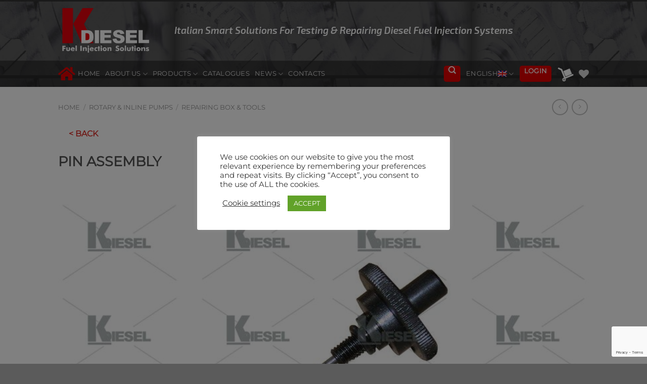

--- FILE ---
content_type: text/html; charset=UTF-8
request_url: https://kdiesel.it/product/0002207-en/
body_size: 53198
content:
            <script>         
                window.onload = () => {
                    const addWishlist = setInterval(() => {
                        if(jQuery('a.single_add_to_wishlist').length>0){
                            jQuery('a.single_add_to_wishlist').unbind('mouseenter mouseleave');                            
                            clearInterval(addWishlist);
                        }
                    }, 1000);
                    const deleteWishlist = setInterval(() => {
                        if(jQuery('a.delete_item').length>0){
                            jQuery('a.delete_item').unbind('mouseenter mouseleave');                            
                            clearInterval(deleteWishlist);
                        }
                    }, 1000);                    
                    const tooltipInterval = setInterval(() => {
                        if(jQuery('span.yith-wcwl-tooltip').length>0){
                            jQuery('span.yith-wcwl-tooltip').hide();                            
                        }
                    }, 100);
                };                
            </script>
        <!DOCTYPE html>
<html lang="en-US" class="loading-site no-js">
<head>
	<meta charset="UTF-8" />
	<link rel="profile" href="http://gmpg.org/xfn/11" />
	<link rel="pingback" href="https://kdiesel.it/xmlrpc.php" />

					<script>document.documentElement.className = document.documentElement.className + ' yes-js js_active js'</script>
				<script>(function(html){html.className = html.className.replace(/\bno-js\b/,'js')})(document.documentElement);</script>
<title>PIN ASSEMBLY &#8211; KDIESEL</title>
<meta name='robots' content='max-image-preview:large' />
<link rel="alternate" hreflang="en" href="https://kdiesel.it/product/0002207-en/" />
<link rel="alternate" hreflang="it" href="https://kdiesel.it/prodotto/0002207-it/?lang=it" />
<link rel="alternate" hreflang="fr" href="https://kdiesel.it/produit/0002207-fr/?lang=fr" />
<link rel="alternate" hreflang="es" href="https://kdiesel.it/producto/0002207-es/?lang=es" />
<link rel="alternate" hreflang="x-default" href="https://kdiesel.it/product/0002207-en/" />
<meta name="viewport" content="width=device-width, initial-scale=1" /><link rel='dns-prefetch' href='//static.addtoany.com' />
<link rel='dns-prefetch' href='//www.googletagmanager.com' />
<link rel='dns-prefetch' href='//fonts.googleapis.com' />
<link rel='prefetch' href='https://kdiesel.it/wp-content/themes/flatsome/assets/js/flatsome.js?ver=a0a7aee297766598a20e' />
<link rel='prefetch' href='https://kdiesel.it/wp-content/themes/flatsome/assets/js/chunk.slider.js?ver=3.18.7' />
<link rel='prefetch' href='https://kdiesel.it/wp-content/themes/flatsome/assets/js/chunk.popups.js?ver=3.18.7' />
<link rel='prefetch' href='https://kdiesel.it/wp-content/themes/flatsome/assets/js/chunk.tooltips.js?ver=3.18.7' />
<link rel='prefetch' href='https://kdiesel.it/wp-content/themes/flatsome/assets/js/woocommerce.js?ver=49415fe6a9266f32f1f2' />
<link rel="alternate" type="application/rss+xml" title="KDIESEL &raquo; Feed" href="https://kdiesel.it/feed/" />
<link rel="alternate" type="application/rss+xml" title="KDIESEL &raquo; Comments Feed" href="https://kdiesel.it/comments/feed/" />
<link rel="alternate" type="application/rss+xml" title="KDIESEL &raquo; PIN ASSEMBLY Comments Feed" href="https://kdiesel.it/product/0002207-en/feed/" />
<link rel="alternate" title="oEmbed (JSON)" type="application/json+oembed" href="https://kdiesel.it/wp-json/oembed/1.0/embed?url=https%3A%2F%2Fkdiesel.it%2Fproduct%2F0002207-en%2F" />
<link rel="alternate" title="oEmbed (XML)" type="text/xml+oembed" href="https://kdiesel.it/wp-json/oembed/1.0/embed?url=https%3A%2F%2Fkdiesel.it%2Fproduct%2F0002207-en%2F&#038;format=xml" />
<style id='wp-img-auto-sizes-contain-inline-css' type='text/css'>
img:is([sizes=auto i],[sizes^="auto," i]){contain-intrinsic-size:3000px 1500px}
/*# sourceURL=wp-img-auto-sizes-contain-inline-css */
</style>
<link rel='stylesheet' id='font-awesome-css' href='https://kdiesel.it/wp-content/plugins/yith-woocommerce-wishlist-premium/plugin-fw/assets/fonts/font-awesome/font-awesome.min.css?ver=4.7.0' type='text/css' media='all' />
<style id='font-awesome-inline-css' type='text/css'>
[data-font="FontAwesome"]:before {font-family: 'FontAwesome' !important;content: attr(data-icon) !important;speak: none !important;font-weight: normal !important;font-variant: normal !important;text-transform: none !important;line-height: 1 !important;font-style: normal !important;-webkit-font-smoothing: antialiased !important;-moz-osx-font-smoothing: grayscale !important;}
/*# sourceURL=font-awesome-inline-css */
</style>
<link rel='stylesheet' id='berocket_lgv_style-css' href='https://kdiesel.it/wp-content/plugins/woocommerce-grid-list-view/css/shop_lgv.css?ver=3.0.4.4' type='text/css' media='all' />
<link rel='stylesheet' id='dashicons-css' href='https://kdiesel.it/wp-includes/css/dashicons.min.css?ver=6.9' type='text/css' media='all' />
<style id='dashicons-inline-css' type='text/css'>
[data-font="Dashicons"]:before {font-family: 'Dashicons' !important;content: attr(data-icon) !important;speak: none !important;font-weight: normal !important;font-variant: normal !important;text-transform: none !important;line-height: 1 !important;font-style: normal !important;-webkit-font-smoothing: antialiased !important;-moz-osx-font-smoothing: grayscale !important;}
/*# sourceURL=dashicons-inline-css */
</style>
<link rel='stylesheet' id='menu-icons-extra-css' href='https://kdiesel.it/wp-content/plugins/menu-icons/css/extra.min.css?ver=0.13.14' type='text/css' media='all' />
<style id='wp-block-library-inline-css' type='text/css'>
:root{--wp-block-synced-color:#7a00df;--wp-block-synced-color--rgb:122,0,223;--wp-bound-block-color:var(--wp-block-synced-color);--wp-editor-canvas-background:#ddd;--wp-admin-theme-color:#007cba;--wp-admin-theme-color--rgb:0,124,186;--wp-admin-theme-color-darker-10:#006ba1;--wp-admin-theme-color-darker-10--rgb:0,107,160.5;--wp-admin-theme-color-darker-20:#005a87;--wp-admin-theme-color-darker-20--rgb:0,90,135;--wp-admin-border-width-focus:2px}@media (min-resolution:192dpi){:root{--wp-admin-border-width-focus:1.5px}}.wp-element-button{cursor:pointer}:root .has-very-light-gray-background-color{background-color:#eee}:root .has-very-dark-gray-background-color{background-color:#313131}:root .has-very-light-gray-color{color:#eee}:root .has-very-dark-gray-color{color:#313131}:root .has-vivid-green-cyan-to-vivid-cyan-blue-gradient-background{background:linear-gradient(135deg,#00d084,#0693e3)}:root .has-purple-crush-gradient-background{background:linear-gradient(135deg,#34e2e4,#4721fb 50%,#ab1dfe)}:root .has-hazy-dawn-gradient-background{background:linear-gradient(135deg,#faaca8,#dad0ec)}:root .has-subdued-olive-gradient-background{background:linear-gradient(135deg,#fafae1,#67a671)}:root .has-atomic-cream-gradient-background{background:linear-gradient(135deg,#fdd79a,#004a59)}:root .has-nightshade-gradient-background{background:linear-gradient(135deg,#330968,#31cdcf)}:root .has-midnight-gradient-background{background:linear-gradient(135deg,#020381,#2874fc)}:root{--wp--preset--font-size--normal:16px;--wp--preset--font-size--huge:42px}.has-regular-font-size{font-size:1em}.has-larger-font-size{font-size:2.625em}.has-normal-font-size{font-size:var(--wp--preset--font-size--normal)}.has-huge-font-size{font-size:var(--wp--preset--font-size--huge)}.has-text-align-center{text-align:center}.has-text-align-left{text-align:left}.has-text-align-right{text-align:right}.has-fit-text{white-space:nowrap!important}#end-resizable-editor-section{display:none}.aligncenter{clear:both}.items-justified-left{justify-content:flex-start}.items-justified-center{justify-content:center}.items-justified-right{justify-content:flex-end}.items-justified-space-between{justify-content:space-between}.screen-reader-text{border:0;clip-path:inset(50%);height:1px;margin:-1px;overflow:hidden;padding:0;position:absolute;width:1px;word-wrap:normal!important}.screen-reader-text:focus{background-color:#ddd;clip-path:none;color:#444;display:block;font-size:1em;height:auto;left:5px;line-height:normal;padding:15px 23px 14px;text-decoration:none;top:5px;width:auto;z-index:100000}html :where(.has-border-color){border-style:solid}html :where([style*=border-top-color]){border-top-style:solid}html :where([style*=border-right-color]){border-right-style:solid}html :where([style*=border-bottom-color]){border-bottom-style:solid}html :where([style*=border-left-color]){border-left-style:solid}html :where([style*=border-width]){border-style:solid}html :where([style*=border-top-width]){border-top-style:solid}html :where([style*=border-right-width]){border-right-style:solid}html :where([style*=border-bottom-width]){border-bottom-style:solid}html :where([style*=border-left-width]){border-left-style:solid}html :where(img[class*=wp-image-]){height:auto;max-width:100%}:where(figure){margin:0 0 1em}html :where(.is-position-sticky){--wp-admin--admin-bar--position-offset:var(--wp-admin--admin-bar--height,0px)}@media screen and (max-width:600px){html :where(.is-position-sticky){--wp-admin--admin-bar--position-offset:0px}}

/*# sourceURL=wp-block-library-inline-css */
</style><link rel='stylesheet' id='selectize-css' href='https://kdiesel.it/wp-content/plugins/woocommerce-product-search/css/selectize/selectize.min.css?ver=5.2.0' type='text/css' media='all' />
<link rel='stylesheet' id='wps-price-slider-css' href='https://kdiesel.it/wp-content/plugins/woocommerce-product-search/css/price-slider.min.css?ver=5.2.0' type='text/css' media='all' />
<link rel='stylesheet' id='product-search-css' href='https://kdiesel.it/wp-content/plugins/woocommerce-product-search/css/product-search.min.css?ver=5.2.0' type='text/css' media='all' />
<style id='global-styles-inline-css' type='text/css'>
:root{--wp--preset--aspect-ratio--square: 1;--wp--preset--aspect-ratio--4-3: 4/3;--wp--preset--aspect-ratio--3-4: 3/4;--wp--preset--aspect-ratio--3-2: 3/2;--wp--preset--aspect-ratio--2-3: 2/3;--wp--preset--aspect-ratio--16-9: 16/9;--wp--preset--aspect-ratio--9-16: 9/16;--wp--preset--color--black: #000000;--wp--preset--color--cyan-bluish-gray: #abb8c3;--wp--preset--color--white: #ffffff;--wp--preset--color--pale-pink: #f78da7;--wp--preset--color--vivid-red: #cf2e2e;--wp--preset--color--luminous-vivid-orange: #ff6900;--wp--preset--color--luminous-vivid-amber: #fcb900;--wp--preset--color--light-green-cyan: #7bdcb5;--wp--preset--color--vivid-green-cyan: #00d084;--wp--preset--color--pale-cyan-blue: #8ed1fc;--wp--preset--color--vivid-cyan-blue: #0693e3;--wp--preset--color--vivid-purple: #9b51e0;--wp--preset--color--primary: #e20000;--wp--preset--color--secondary: #e20000;--wp--preset--color--success: #7a9c59;--wp--preset--color--alert: #b20000;--wp--preset--gradient--vivid-cyan-blue-to-vivid-purple: linear-gradient(135deg,rgb(6,147,227) 0%,rgb(155,81,224) 100%);--wp--preset--gradient--light-green-cyan-to-vivid-green-cyan: linear-gradient(135deg,rgb(122,220,180) 0%,rgb(0,208,130) 100%);--wp--preset--gradient--luminous-vivid-amber-to-luminous-vivid-orange: linear-gradient(135deg,rgb(252,185,0) 0%,rgb(255,105,0) 100%);--wp--preset--gradient--luminous-vivid-orange-to-vivid-red: linear-gradient(135deg,rgb(255,105,0) 0%,rgb(207,46,46) 100%);--wp--preset--gradient--very-light-gray-to-cyan-bluish-gray: linear-gradient(135deg,rgb(238,238,238) 0%,rgb(169,184,195) 100%);--wp--preset--gradient--cool-to-warm-spectrum: linear-gradient(135deg,rgb(74,234,220) 0%,rgb(151,120,209) 20%,rgb(207,42,186) 40%,rgb(238,44,130) 60%,rgb(251,105,98) 80%,rgb(254,248,76) 100%);--wp--preset--gradient--blush-light-purple: linear-gradient(135deg,rgb(255,206,236) 0%,rgb(152,150,240) 100%);--wp--preset--gradient--blush-bordeaux: linear-gradient(135deg,rgb(254,205,165) 0%,rgb(254,45,45) 50%,rgb(107,0,62) 100%);--wp--preset--gradient--luminous-dusk: linear-gradient(135deg,rgb(255,203,112) 0%,rgb(199,81,192) 50%,rgb(65,88,208) 100%);--wp--preset--gradient--pale-ocean: linear-gradient(135deg,rgb(255,245,203) 0%,rgb(182,227,212) 50%,rgb(51,167,181) 100%);--wp--preset--gradient--electric-grass: linear-gradient(135deg,rgb(202,248,128) 0%,rgb(113,206,126) 100%);--wp--preset--gradient--midnight: linear-gradient(135deg,rgb(2,3,129) 0%,rgb(40,116,252) 100%);--wp--preset--font-size--small: 13px;--wp--preset--font-size--medium: 20px;--wp--preset--font-size--large: 36px;--wp--preset--font-size--x-large: 42px;--wp--preset--spacing--20: 0.44rem;--wp--preset--spacing--30: 0.67rem;--wp--preset--spacing--40: 1rem;--wp--preset--spacing--50: 1.5rem;--wp--preset--spacing--60: 2.25rem;--wp--preset--spacing--70: 3.38rem;--wp--preset--spacing--80: 5.06rem;--wp--preset--shadow--natural: 6px 6px 9px rgba(0, 0, 0, 0.2);--wp--preset--shadow--deep: 12px 12px 50px rgba(0, 0, 0, 0.4);--wp--preset--shadow--sharp: 6px 6px 0px rgba(0, 0, 0, 0.2);--wp--preset--shadow--outlined: 6px 6px 0px -3px rgb(255, 255, 255), 6px 6px rgb(0, 0, 0);--wp--preset--shadow--crisp: 6px 6px 0px rgb(0, 0, 0);}:where(body) { margin: 0; }.wp-site-blocks > .alignleft { float: left; margin-right: 2em; }.wp-site-blocks > .alignright { float: right; margin-left: 2em; }.wp-site-blocks > .aligncenter { justify-content: center; margin-left: auto; margin-right: auto; }:where(.is-layout-flex){gap: 0.5em;}:where(.is-layout-grid){gap: 0.5em;}.is-layout-flow > .alignleft{float: left;margin-inline-start: 0;margin-inline-end: 2em;}.is-layout-flow > .alignright{float: right;margin-inline-start: 2em;margin-inline-end: 0;}.is-layout-flow > .aligncenter{margin-left: auto !important;margin-right: auto !important;}.is-layout-constrained > .alignleft{float: left;margin-inline-start: 0;margin-inline-end: 2em;}.is-layout-constrained > .alignright{float: right;margin-inline-start: 2em;margin-inline-end: 0;}.is-layout-constrained > .aligncenter{margin-left: auto !important;margin-right: auto !important;}.is-layout-constrained > :where(:not(.alignleft):not(.alignright):not(.alignfull)){margin-left: auto !important;margin-right: auto !important;}body .is-layout-flex{display: flex;}.is-layout-flex{flex-wrap: wrap;align-items: center;}.is-layout-flex > :is(*, div){margin: 0;}body .is-layout-grid{display: grid;}.is-layout-grid > :is(*, div){margin: 0;}body{padding-top: 0px;padding-right: 0px;padding-bottom: 0px;padding-left: 0px;}a:where(:not(.wp-element-button)){text-decoration: none;}:root :where(.wp-element-button, .wp-block-button__link){background-color: #32373c;border-width: 0;color: #fff;font-family: inherit;font-size: inherit;font-style: inherit;font-weight: inherit;letter-spacing: inherit;line-height: inherit;padding-top: calc(0.667em + 2px);padding-right: calc(1.333em + 2px);padding-bottom: calc(0.667em + 2px);padding-left: calc(1.333em + 2px);text-decoration: none;text-transform: inherit;}.has-black-color{color: var(--wp--preset--color--black) !important;}.has-cyan-bluish-gray-color{color: var(--wp--preset--color--cyan-bluish-gray) !important;}.has-white-color{color: var(--wp--preset--color--white) !important;}.has-pale-pink-color{color: var(--wp--preset--color--pale-pink) !important;}.has-vivid-red-color{color: var(--wp--preset--color--vivid-red) !important;}.has-luminous-vivid-orange-color{color: var(--wp--preset--color--luminous-vivid-orange) !important;}.has-luminous-vivid-amber-color{color: var(--wp--preset--color--luminous-vivid-amber) !important;}.has-light-green-cyan-color{color: var(--wp--preset--color--light-green-cyan) !important;}.has-vivid-green-cyan-color{color: var(--wp--preset--color--vivid-green-cyan) !important;}.has-pale-cyan-blue-color{color: var(--wp--preset--color--pale-cyan-blue) !important;}.has-vivid-cyan-blue-color{color: var(--wp--preset--color--vivid-cyan-blue) !important;}.has-vivid-purple-color{color: var(--wp--preset--color--vivid-purple) !important;}.has-primary-color{color: var(--wp--preset--color--primary) !important;}.has-secondary-color{color: var(--wp--preset--color--secondary) !important;}.has-success-color{color: var(--wp--preset--color--success) !important;}.has-alert-color{color: var(--wp--preset--color--alert) !important;}.has-black-background-color{background-color: var(--wp--preset--color--black) !important;}.has-cyan-bluish-gray-background-color{background-color: var(--wp--preset--color--cyan-bluish-gray) !important;}.has-white-background-color{background-color: var(--wp--preset--color--white) !important;}.has-pale-pink-background-color{background-color: var(--wp--preset--color--pale-pink) !important;}.has-vivid-red-background-color{background-color: var(--wp--preset--color--vivid-red) !important;}.has-luminous-vivid-orange-background-color{background-color: var(--wp--preset--color--luminous-vivid-orange) !important;}.has-luminous-vivid-amber-background-color{background-color: var(--wp--preset--color--luminous-vivid-amber) !important;}.has-light-green-cyan-background-color{background-color: var(--wp--preset--color--light-green-cyan) !important;}.has-vivid-green-cyan-background-color{background-color: var(--wp--preset--color--vivid-green-cyan) !important;}.has-pale-cyan-blue-background-color{background-color: var(--wp--preset--color--pale-cyan-blue) !important;}.has-vivid-cyan-blue-background-color{background-color: var(--wp--preset--color--vivid-cyan-blue) !important;}.has-vivid-purple-background-color{background-color: var(--wp--preset--color--vivid-purple) !important;}.has-primary-background-color{background-color: var(--wp--preset--color--primary) !important;}.has-secondary-background-color{background-color: var(--wp--preset--color--secondary) !important;}.has-success-background-color{background-color: var(--wp--preset--color--success) !important;}.has-alert-background-color{background-color: var(--wp--preset--color--alert) !important;}.has-black-border-color{border-color: var(--wp--preset--color--black) !important;}.has-cyan-bluish-gray-border-color{border-color: var(--wp--preset--color--cyan-bluish-gray) !important;}.has-white-border-color{border-color: var(--wp--preset--color--white) !important;}.has-pale-pink-border-color{border-color: var(--wp--preset--color--pale-pink) !important;}.has-vivid-red-border-color{border-color: var(--wp--preset--color--vivid-red) !important;}.has-luminous-vivid-orange-border-color{border-color: var(--wp--preset--color--luminous-vivid-orange) !important;}.has-luminous-vivid-amber-border-color{border-color: var(--wp--preset--color--luminous-vivid-amber) !important;}.has-light-green-cyan-border-color{border-color: var(--wp--preset--color--light-green-cyan) !important;}.has-vivid-green-cyan-border-color{border-color: var(--wp--preset--color--vivid-green-cyan) !important;}.has-pale-cyan-blue-border-color{border-color: var(--wp--preset--color--pale-cyan-blue) !important;}.has-vivid-cyan-blue-border-color{border-color: var(--wp--preset--color--vivid-cyan-blue) !important;}.has-vivid-purple-border-color{border-color: var(--wp--preset--color--vivid-purple) !important;}.has-primary-border-color{border-color: var(--wp--preset--color--primary) !important;}.has-secondary-border-color{border-color: var(--wp--preset--color--secondary) !important;}.has-success-border-color{border-color: var(--wp--preset--color--success) !important;}.has-alert-border-color{border-color: var(--wp--preset--color--alert) !important;}.has-vivid-cyan-blue-to-vivid-purple-gradient-background{background: var(--wp--preset--gradient--vivid-cyan-blue-to-vivid-purple) !important;}.has-light-green-cyan-to-vivid-green-cyan-gradient-background{background: var(--wp--preset--gradient--light-green-cyan-to-vivid-green-cyan) !important;}.has-luminous-vivid-amber-to-luminous-vivid-orange-gradient-background{background: var(--wp--preset--gradient--luminous-vivid-amber-to-luminous-vivid-orange) !important;}.has-luminous-vivid-orange-to-vivid-red-gradient-background{background: var(--wp--preset--gradient--luminous-vivid-orange-to-vivid-red) !important;}.has-very-light-gray-to-cyan-bluish-gray-gradient-background{background: var(--wp--preset--gradient--very-light-gray-to-cyan-bluish-gray) !important;}.has-cool-to-warm-spectrum-gradient-background{background: var(--wp--preset--gradient--cool-to-warm-spectrum) !important;}.has-blush-light-purple-gradient-background{background: var(--wp--preset--gradient--blush-light-purple) !important;}.has-blush-bordeaux-gradient-background{background: var(--wp--preset--gradient--blush-bordeaux) !important;}.has-luminous-dusk-gradient-background{background: var(--wp--preset--gradient--luminous-dusk) !important;}.has-pale-ocean-gradient-background{background: var(--wp--preset--gradient--pale-ocean) !important;}.has-electric-grass-gradient-background{background: var(--wp--preset--gradient--electric-grass) !important;}.has-midnight-gradient-background{background: var(--wp--preset--gradient--midnight) !important;}.has-small-font-size{font-size: var(--wp--preset--font-size--small) !important;}.has-medium-font-size{font-size: var(--wp--preset--font-size--medium) !important;}.has-large-font-size{font-size: var(--wp--preset--font-size--large) !important;}.has-x-large-font-size{font-size: var(--wp--preset--font-size--x-large) !important;}
:where(.wp-block-columns.is-layout-flex){gap: 2em;}:where(.wp-block-columns.is-layout-grid){gap: 2em;}
/*# sourceURL=global-styles-inline-css */
</style>
<style id='core-block-supports-inline-css' type='text/css'>
.wp-container-core-columns-is-layout-9d6595d7{flex-wrap:nowrap;}
/*# sourceURL=core-block-supports-inline-css */
</style>

<link rel='stylesheet' id='wpml-blocks-css' href='https://kdiesel.it/wp-content/plugins/sitepress-multilingual-cms/dist/css/blocks/styles.css?ver=4.6.11' type='text/css' media='all' />
<link rel='stylesheet' id='contact-form-7-css' href='https://kdiesel.it/wp-content/plugins/contact-form-7/includes/css/styles.css?ver=5.9.5' type='text/css' media='all' />
<link rel='stylesheet' id='cookie-law-info-css' href='https://kdiesel.it/wp-content/plugins/cookie-law-info/legacy/public/css/cookie-law-info-public.css?ver=3.2.4' type='text/css' media='all' />
<link rel='stylesheet' id='cookie-law-info-gdpr-css' href='https://kdiesel.it/wp-content/plugins/cookie-law-info/legacy/public/css/cookie-law-info-gdpr.css?ver=3.2.4' type='text/css' media='all' />
<style id='wp-block-image-inline-css' type='text/css'>
.wp-block-image>a,.wp-block-image>figure>a{display:inline-block}.wp-block-image img{box-sizing:border-box;height:auto;max-width:100%;vertical-align:bottom}@media not (prefers-reduced-motion){.wp-block-image img.hide{visibility:hidden}.wp-block-image img.show{animation:show-content-image .4s}}.wp-block-image[style*=border-radius] img,.wp-block-image[style*=border-radius]>a{border-radius:inherit}.wp-block-image.has-custom-border img{box-sizing:border-box}.wp-block-image.aligncenter{text-align:center}.wp-block-image.alignfull>a,.wp-block-image.alignwide>a{width:100%}.wp-block-image.alignfull img,.wp-block-image.alignwide img{height:auto;width:100%}.wp-block-image .aligncenter,.wp-block-image .alignleft,.wp-block-image .alignright,.wp-block-image.aligncenter,.wp-block-image.alignleft,.wp-block-image.alignright{display:table}.wp-block-image .aligncenter>figcaption,.wp-block-image .alignleft>figcaption,.wp-block-image .alignright>figcaption,.wp-block-image.aligncenter>figcaption,.wp-block-image.alignleft>figcaption,.wp-block-image.alignright>figcaption{caption-side:bottom;display:table-caption}.wp-block-image .alignleft{float:left;margin:.5em 1em .5em 0}.wp-block-image .alignright{float:right;margin:.5em 0 .5em 1em}.wp-block-image .aligncenter{margin-left:auto;margin-right:auto}.wp-block-image :where(figcaption){margin-bottom:1em;margin-top:.5em}.wp-block-image.is-style-circle-mask img{border-radius:9999px}@supports ((-webkit-mask-image:none) or (mask-image:none)) or (-webkit-mask-image:none){.wp-block-image.is-style-circle-mask img{border-radius:0;-webkit-mask-image:url('data:image/svg+xml;utf8,<svg viewBox="0 0 100 100" xmlns="http://www.w3.org/2000/svg"><circle cx="50" cy="50" r="50"/></svg>');mask-image:url('data:image/svg+xml;utf8,<svg viewBox="0 0 100 100" xmlns="http://www.w3.org/2000/svg"><circle cx="50" cy="50" r="50"/></svg>');mask-mode:alpha;-webkit-mask-position:center;mask-position:center;-webkit-mask-repeat:no-repeat;mask-repeat:no-repeat;-webkit-mask-size:contain;mask-size:contain}}:root :where(.wp-block-image.is-style-rounded img,.wp-block-image .is-style-rounded img){border-radius:9999px}.wp-block-image figure{margin:0}.wp-lightbox-container{display:flex;flex-direction:column;position:relative}.wp-lightbox-container img{cursor:zoom-in}.wp-lightbox-container img:hover+button{opacity:1}.wp-lightbox-container button{align-items:center;backdrop-filter:blur(16px) saturate(180%);background-color:#5a5a5a40;border:none;border-radius:4px;cursor:zoom-in;display:flex;height:20px;justify-content:center;opacity:0;padding:0;position:absolute;right:16px;text-align:center;top:16px;width:20px;z-index:100}@media not (prefers-reduced-motion){.wp-lightbox-container button{transition:opacity .2s ease}}.wp-lightbox-container button:focus-visible{outline:3px auto #5a5a5a40;outline:3px auto -webkit-focus-ring-color;outline-offset:3px}.wp-lightbox-container button:hover{cursor:pointer;opacity:1}.wp-lightbox-container button:focus{opacity:1}.wp-lightbox-container button:focus,.wp-lightbox-container button:hover,.wp-lightbox-container button:not(:hover):not(:active):not(.has-background){background-color:#5a5a5a40;border:none}.wp-lightbox-overlay{box-sizing:border-box;cursor:zoom-out;height:100vh;left:0;overflow:hidden;position:fixed;top:0;visibility:hidden;width:100%;z-index:100000}.wp-lightbox-overlay .close-button{align-items:center;cursor:pointer;display:flex;justify-content:center;min-height:40px;min-width:40px;padding:0;position:absolute;right:calc(env(safe-area-inset-right) + 16px);top:calc(env(safe-area-inset-top) + 16px);z-index:5000000}.wp-lightbox-overlay .close-button:focus,.wp-lightbox-overlay .close-button:hover,.wp-lightbox-overlay .close-button:not(:hover):not(:active):not(.has-background){background:none;border:none}.wp-lightbox-overlay .lightbox-image-container{height:var(--wp--lightbox-container-height);left:50%;overflow:hidden;position:absolute;top:50%;transform:translate(-50%,-50%);transform-origin:top left;width:var(--wp--lightbox-container-width);z-index:9999999999}.wp-lightbox-overlay .wp-block-image{align-items:center;box-sizing:border-box;display:flex;height:100%;justify-content:center;margin:0;position:relative;transform-origin:0 0;width:100%;z-index:3000000}.wp-lightbox-overlay .wp-block-image img{height:var(--wp--lightbox-image-height);min-height:var(--wp--lightbox-image-height);min-width:var(--wp--lightbox-image-width);width:var(--wp--lightbox-image-width)}.wp-lightbox-overlay .wp-block-image figcaption{display:none}.wp-lightbox-overlay button{background:none;border:none}.wp-lightbox-overlay .scrim{background-color:#fff;height:100%;opacity:.9;position:absolute;width:100%;z-index:2000000}.wp-lightbox-overlay.active{visibility:visible}@media not (prefers-reduced-motion){.wp-lightbox-overlay.active{animation:turn-on-visibility .25s both}.wp-lightbox-overlay.active img{animation:turn-on-visibility .35s both}.wp-lightbox-overlay.show-closing-animation:not(.active){animation:turn-off-visibility .35s both}.wp-lightbox-overlay.show-closing-animation:not(.active) img{animation:turn-off-visibility .25s both}.wp-lightbox-overlay.zoom.active{animation:none;opacity:1;visibility:visible}.wp-lightbox-overlay.zoom.active .lightbox-image-container{animation:lightbox-zoom-in .4s}.wp-lightbox-overlay.zoom.active .lightbox-image-container img{animation:none}.wp-lightbox-overlay.zoom.active .scrim{animation:turn-on-visibility .4s forwards}.wp-lightbox-overlay.zoom.show-closing-animation:not(.active){animation:none}.wp-lightbox-overlay.zoom.show-closing-animation:not(.active) .lightbox-image-container{animation:lightbox-zoom-out .4s}.wp-lightbox-overlay.zoom.show-closing-animation:not(.active) .lightbox-image-container img{animation:none}.wp-lightbox-overlay.zoom.show-closing-animation:not(.active) .scrim{animation:turn-off-visibility .4s forwards}}@keyframes show-content-image{0%{visibility:hidden}99%{visibility:hidden}to{visibility:visible}}@keyframes turn-on-visibility{0%{opacity:0}to{opacity:1}}@keyframes turn-off-visibility{0%{opacity:1;visibility:visible}99%{opacity:0;visibility:visible}to{opacity:0;visibility:hidden}}@keyframes lightbox-zoom-in{0%{transform:translate(calc((-100vw + var(--wp--lightbox-scrollbar-width))/2 + var(--wp--lightbox-initial-left-position)),calc(-50vh + var(--wp--lightbox-initial-top-position))) scale(var(--wp--lightbox-scale))}to{transform:translate(-50%,-50%) scale(1)}}@keyframes lightbox-zoom-out{0%{transform:translate(-50%,-50%) scale(1);visibility:visible}99%{visibility:visible}to{transform:translate(calc((-100vw + var(--wp--lightbox-scrollbar-width))/2 + var(--wp--lightbox-initial-left-position)),calc(-50vh + var(--wp--lightbox-initial-top-position))) scale(var(--wp--lightbox-scale));visibility:hidden}}
/*# sourceURL=https://kdiesel.it/wp-includes/blocks/image/style.min.css */
</style>
<style id='wp-block-heading-inline-css' type='text/css'>
h1:where(.wp-block-heading).has-background,h2:where(.wp-block-heading).has-background,h3:where(.wp-block-heading).has-background,h4:where(.wp-block-heading).has-background,h5:where(.wp-block-heading).has-background,h6:where(.wp-block-heading).has-background{padding:1.25em 2.375em}h1.has-text-align-left[style*=writing-mode]:where([style*=vertical-lr]),h1.has-text-align-right[style*=writing-mode]:where([style*=vertical-rl]),h2.has-text-align-left[style*=writing-mode]:where([style*=vertical-lr]),h2.has-text-align-right[style*=writing-mode]:where([style*=vertical-rl]),h3.has-text-align-left[style*=writing-mode]:where([style*=vertical-lr]),h3.has-text-align-right[style*=writing-mode]:where([style*=vertical-rl]),h4.has-text-align-left[style*=writing-mode]:where([style*=vertical-lr]),h4.has-text-align-right[style*=writing-mode]:where([style*=vertical-rl]),h5.has-text-align-left[style*=writing-mode]:where([style*=vertical-lr]),h5.has-text-align-right[style*=writing-mode]:where([style*=vertical-rl]),h6.has-text-align-left[style*=writing-mode]:where([style*=vertical-lr]),h6.has-text-align-right[style*=writing-mode]:where([style*=vertical-rl]){rotate:180deg}
/*# sourceURL=https://kdiesel.it/wp-includes/blocks/heading/style.min.css */
</style>
<style id='wp-block-paragraph-inline-css' type='text/css'>
.is-small-text{font-size:.875em}.is-regular-text{font-size:1em}.is-large-text{font-size:2.25em}.is-larger-text{font-size:3em}.has-drop-cap:not(:focus):first-letter{float:left;font-size:8.4em;font-style:normal;font-weight:100;line-height:.68;margin:.05em .1em 0 0;text-transform:uppercase}body.rtl .has-drop-cap:not(:focus):first-letter{float:none;margin-left:.1em}p.has-drop-cap.has-background{overflow:hidden}:root :where(p.has-background){padding:1.25em 2.375em}:where(p.has-text-color:not(.has-link-color)) a{color:inherit}p.has-text-align-left[style*="writing-mode:vertical-lr"],p.has-text-align-right[style*="writing-mode:vertical-rl"]{rotate:180deg}
/*# sourceURL=https://kdiesel.it/wp-includes/blocks/paragraph/style.min.css */
</style>
<style id='wp-block-columns-inline-css' type='text/css'>
.wp-block-columns{box-sizing:border-box;display:flex;flex-wrap:wrap!important}@media (min-width:782px){.wp-block-columns{flex-wrap:nowrap!important}}.wp-block-columns{align-items:normal!important}.wp-block-columns.are-vertically-aligned-top{align-items:flex-start}.wp-block-columns.are-vertically-aligned-center{align-items:center}.wp-block-columns.are-vertically-aligned-bottom{align-items:flex-end}@media (max-width:781px){.wp-block-columns:not(.is-not-stacked-on-mobile)>.wp-block-column{flex-basis:100%!important}}@media (min-width:782px){.wp-block-columns:not(.is-not-stacked-on-mobile)>.wp-block-column{flex-basis:0;flex-grow:1}.wp-block-columns:not(.is-not-stacked-on-mobile)>.wp-block-column[style*=flex-basis]{flex-grow:0}}.wp-block-columns.is-not-stacked-on-mobile{flex-wrap:nowrap!important}.wp-block-columns.is-not-stacked-on-mobile>.wp-block-column{flex-basis:0;flex-grow:1}.wp-block-columns.is-not-stacked-on-mobile>.wp-block-column[style*=flex-basis]{flex-grow:0}:where(.wp-block-columns){margin-bottom:1.75em}:where(.wp-block-columns.has-background){padding:1.25em 2.375em}.wp-block-column{flex-grow:1;min-width:0;overflow-wrap:break-word;word-break:break-word}.wp-block-column.is-vertically-aligned-top{align-self:flex-start}.wp-block-column.is-vertically-aligned-center{align-self:center}.wp-block-column.is-vertically-aligned-bottom{align-self:flex-end}.wp-block-column.is-vertically-aligned-stretch{align-self:stretch}.wp-block-column.is-vertically-aligned-bottom,.wp-block-column.is-vertically-aligned-center,.wp-block-column.is-vertically-aligned-top{width:100%}
/*# sourceURL=https://kdiesel.it/wp-includes/blocks/columns/style.min.css */
</style>
<style id='wp-block-spacer-inline-css' type='text/css'>
.wp-block-spacer{clear:both}
/*# sourceURL=https://kdiesel.it/wp-includes/blocks/spacer/style.min.css */
</style>
<link rel='stylesheet' id='theme.css-css' href='https://kdiesel.it/wp-content/plugins/popup-builder/public/css/theme.css?ver=4.3.2' type='text/css' media='all' />
<link rel='stylesheet' id='fontawesome-css' href='https://kdiesel.it/wp-content/plugins/subscribe-to-download-lite/fontawesome/css/all.min.css?ver=1.2.5' type='text/css' media='all' />
<link rel='stylesheet' id='stdl-frontend-style-css' href='https://kdiesel.it/wp-content/plugins/subscribe-to-download-lite//css/stdl-frontend.css?ver=1.2.5' type='text/css' media='all' />
<link rel='stylesheet' id='wwpp_single_product_page_css-css' href='https://kdiesel.it/wp-content/plugins/woocommerce-wholesale-prices-premium/css/wwpp-single-product-page.css?ver=1.30' type='text/css' media='all' />
<link rel='stylesheet' id='photoswipe-css' href='https://kdiesel.it/wp-content/plugins/woocommerce/assets/css/photoswipe/photoswipe.min.css?ver=7.0.1' type='text/css' media='all' />
<link rel='stylesheet' id='photoswipe-default-skin-css' href='https://kdiesel.it/wp-content/plugins/woocommerce/assets/css/photoswipe/default-skin/default-skin.min.css?ver=7.0.1' type='text/css' media='all' />
<style id='woocommerce-inline-inline-css' type='text/css'>
.woocommerce form .form-row .required { visibility: visible; }
/*# sourceURL=woocommerce-inline-inline-css */
</style>
<link rel='stylesheet' id='wpml-legacy-horizontal-list-0-css' href='https://kdiesel.it/wp-content/plugins/sitepress-multilingual-cms/templates/language-switchers/legacy-list-horizontal/style.min.css?ver=1' type='text/css' media='all' />
<style id='wpml-legacy-horizontal-list-0-inline-css' type='text/css'>
.wpml-ls-statics-footer a, .wpml-ls-statics-footer .wpml-ls-sub-menu a, .wpml-ls-statics-footer .wpml-ls-sub-menu a:link, .wpml-ls-statics-footer li:not(.wpml-ls-current-language) .wpml-ls-link, .wpml-ls-statics-footer li:not(.wpml-ls-current-language) .wpml-ls-link:link {color:#444444;background-color:#ffffff;}.wpml-ls-statics-footer a, .wpml-ls-statics-footer .wpml-ls-sub-menu a:hover,.wpml-ls-statics-footer .wpml-ls-sub-menu a:focus, .wpml-ls-statics-footer .wpml-ls-sub-menu a:link:hover, .wpml-ls-statics-footer .wpml-ls-sub-menu a:link:focus {color:#000000;background-color:#eeeeee;}.wpml-ls-statics-footer .wpml-ls-current-language > a {color:#444444;background-color:#ffffff;}.wpml-ls-statics-footer .wpml-ls-current-language:hover>a, .wpml-ls-statics-footer .wpml-ls-current-language>a:focus {color:#000000;background-color:#eeeeee;}
/*# sourceURL=wpml-legacy-horizontal-list-0-inline-css */
</style>
<link rel='stylesheet' id='woocommerce-product-attachment-css' href='https://kdiesel.it/wp-content/plugins/woo-product-attachment/public/css/woocommerce-product-attachment-public.css?ver=2.1.6' type='text/css' media='all' />
<link rel='stylesheet' id='flatsome-woocommerce-wishlist-css' href='https://kdiesel.it/wp-content/themes/flatsome/inc/integrations/wc-yith-wishlist/wishlist.css?ver=3.10.2' type='text/css' media='all' />
<link rel='stylesheet' id='exo-2-css' href='https://fonts.googleapis.com/css2?family=Exo+2%3Aital%2Cwght%400%2C300%3B0%2C400%3B0%2C500%3B0%2C600%3B0%2C700%3B1%2C300%3B1%2C400%3B1%2C500%3B1%2C600%3B1%2C700&#038;display=swap&#038;ver=6.9' type='text/css' media='all' />
<link rel='stylesheet' id='addtoany-css' href='https://kdiesel.it/wp-content/plugins/add-to-any/addtoany.min.css?ver=1.16' type='text/css' media='all' />
<link rel='stylesheet' id='flatsome-main-css' href='https://kdiesel.it/wp-content/themes/flatsome/assets/css/flatsome.css?ver=3.18.7' type='text/css' media='all' />
<style id='flatsome-main-inline-css' type='text/css'>
@font-face {
				font-family: "fl-icons";
				font-display: block;
				src: url(https://kdiesel.it/wp-content/themes/flatsome/assets/css/icons/fl-icons.eot?v=3.18.7);
				src:
					url(https://kdiesel.it/wp-content/themes/flatsome/assets/css/icons/fl-icons.eot#iefix?v=3.18.7) format("embedded-opentype"),
					url(https://kdiesel.it/wp-content/themes/flatsome/assets/css/icons/fl-icons.woff2?v=3.18.7) format("woff2"),
					url(https://kdiesel.it/wp-content/themes/flatsome/assets/css/icons/fl-icons.ttf?v=3.18.7) format("truetype"),
					url(https://kdiesel.it/wp-content/themes/flatsome/assets/css/icons/fl-icons.woff?v=3.18.7) format("woff"),
					url(https://kdiesel.it/wp-content/themes/flatsome/assets/css/icons/fl-icons.svg?v=3.18.7#fl-icons) format("svg");
			}
/*# sourceURL=flatsome-main-inline-css */
</style>
<link rel='stylesheet' id='flatsome-shop-css' href='https://kdiesel.it/wp-content/themes/flatsome/assets/css/flatsome-shop.css?ver=3.18.7' type='text/css' media='all' />
<link rel='stylesheet' id='flatsome-style-css' href='https://kdiesel.it/wp-content/themes/flatsome-child/style.css?ver=3.0' type='text/css' media='all' />
<script type="text/javascript" src="https://kdiesel.it/wp-includes/js/jquery/jquery.min.js?ver=3.7.1" id="jquery-core-js"></script>
<script type="text/javascript" src="https://kdiesel.it/wp-includes/js/jquery/jquery-migrate.min.js?ver=3.4.1" id="jquery-migrate-js"></script>
<script type="text/javascript" src="https://kdiesel.it/wp-content/plugins/woocommerce-grid-list-view/js/jquery.cookie.js?ver=3.0.4.4" id="berocket_jquery_cookie-js"></script>
<script type="text/javascript" id="berocket_lgv_grid_list-js-extra">
/* <![CDATA[ */
var lgv_options = {"default_style":"grid","mobile_default_style":"grid","max_mobile_width":"768","user_func":{"before_style_set":"","after_style_set":"","after_style_list":"","after_style_grid":"","before_get_cookie":"","after_get_cookie":"","before_buttons_reselect":"","after_buttons_reselect":"","before_product_reselect":"","after_product_reselect":"","before_page_reload":"","before_ajax_product_reload":"","after_ajax_product_reload":""},"style_on_pages":{"pages":false,"mobile_pages":false,"desktop_pages":false}};
//# sourceURL=berocket_lgv_grid_list-js-extra
/* ]]> */
</script>
<script type="text/javascript" src="https://kdiesel.it/wp-content/plugins/woocommerce-grid-list-view/js/grid_view.js?ver=3.0.4.4" id="berocket_lgv_grid_list-js"></script>
<script type="text/javascript" id="addtoany-core-js-before">
/* <![CDATA[ */
window.a2a_config=window.a2a_config||{};a2a_config.callbacks=[];a2a_config.overlays=[];a2a_config.templates={};

//# sourceURL=addtoany-core-js-before
/* ]]> */
</script>
<script type="text/javascript" async src="https://static.addtoany.com/menu/page.js" id="addtoany-core-js"></script>
<script type="text/javascript" async src="https://kdiesel.it/wp-content/plugins/add-to-any/addtoany.min.js?ver=1.1" id="addtoany-jquery-js"></script>
<script type="text/javascript" id="cookie-law-info-js-extra">
/* <![CDATA[ */
var Cli_Data = {"nn_cookie_ids":[],"cookielist":[],"non_necessary_cookies":[],"ccpaEnabled":"","ccpaRegionBased":"","ccpaBarEnabled":"","strictlyEnabled":["necessary","obligatoire"],"ccpaType":"gdpr","js_blocking":"1","custom_integration":"","triggerDomRefresh":"","secure_cookies":""};
var cli_cookiebar_settings = {"animate_speed_hide":"500","animate_speed_show":"500","background":"#FFF","border":"#b1a6a6c2","border_on":"","button_1_button_colour":"#61a229","button_1_button_hover":"#4e8221","button_1_link_colour":"#fff","button_1_as_button":"1","button_1_new_win":"","button_2_button_colour":"#333","button_2_button_hover":"#292929","button_2_link_colour":"#444","button_2_as_button":"","button_2_hidebar":"","button_3_button_colour":"#3566bb","button_3_button_hover":"#2a5296","button_3_link_colour":"#fff","button_3_as_button":"1","button_3_new_win":"","button_4_button_colour":"#000","button_4_button_hover":"#000000","button_4_link_colour":"#333333","button_4_as_button":"","button_7_button_colour":"#61a229","button_7_button_hover":"#4e8221","button_7_link_colour":"#fff","button_7_as_button":"1","button_7_new_win":"","font_family":"inherit","header_fix":"","notify_animate_hide":"1","notify_animate_show":"","notify_div_id":"#cookie-law-info-bar","notify_position_horizontal":"right","notify_position_vertical":"top","scroll_close":"","scroll_close_reload":"","accept_close_reload":"","reject_close_reload":"","showagain_tab":"","showagain_background":"#fff","showagain_border":"#000","showagain_div_id":"#cookie-law-info-again","showagain_x_position":"100px","text":"#333333","show_once_yn":"","show_once":"10000","logging_on":"","as_popup":"","popup_overlay":"1","bar_heading_text":"","cookie_bar_as":"popup","popup_showagain_position":"bottom-right","widget_position":"left"};
var log_object = {"ajax_url":"https://kdiesel.it/wp-admin/admin-ajax.php"};
//# sourceURL=cookie-law-info-js-extra
/* ]]> */
</script>
<script type="text/javascript" src="https://kdiesel.it/wp-content/plugins/cookie-law-info/legacy/public/js/cookie-law-info-public.js?ver=3.2.4" id="cookie-law-info-js"></script>
<script type="text/javascript" id="Popup.js-js-before">
/* <![CDATA[ */
var sgpbPublicUrl = "https:\/\/kdiesel.it\/wp-content\/plugins\/popup-builder\/public\/";
var SGPB_JS_LOCALIZATION = {"imageSupportAlertMessage":"Only image files supported","pdfSupportAlertMessage":"Only pdf files supported","areYouSure":"Are you sure?","addButtonSpinner":"L","audioSupportAlertMessage":"Only audio files supported (e.g.: mp3, wav, m4a, ogg)","publishPopupBeforeElementor":"Please, publish the popup before starting to use Elementor with it!","publishPopupBeforeDivi":"Please, publish the popup before starting to use Divi Builder with it!","closeButtonAltText":"Close"};
//# sourceURL=Popup.js-js-before
/* ]]> */
</script>
<script type="text/javascript" src="https://kdiesel.it/wp-content/plugins/popup-builder/public/js/Popup.js?ver=4.3.2" id="Popup.js-js"></script>
<script type="text/javascript" src="https://kdiesel.it/wp-content/plugins/popup-builder/public/js/PopupConfig.js?ver=4.3.2" id="PopupConfig.js-js"></script>
<script type="text/javascript" id="PopupBuilder.js-js-before">
/* <![CDATA[ */
var SGPB_POPUP_PARAMS = {"popupTypeAgeRestriction":"ageRestriction","defaultThemeImages":{"1":"https:\/\/kdiesel.it\/wp-content\/plugins\/popup-builder\/public\/img\/theme_1\/close.png","2":"https:\/\/kdiesel.it\/wp-content\/plugins\/popup-builder\/public\/img\/theme_2\/close.png","3":"https:\/\/kdiesel.it\/wp-content\/plugins\/popup-builder\/public\/img\/theme_3\/close.png","5":"https:\/\/kdiesel.it\/wp-content\/plugins\/popup-builder\/public\/img\/theme_5\/close.png","6":"https:\/\/kdiesel.it\/wp-content\/plugins\/popup-builder\/public\/img\/theme_6\/close.png"},"homePageUrl":"https:\/\/kdiesel.it\/","isPreview":false,"convertedIdsReverse":[],"dontShowPopupExpireTime":365,"conditionalJsClasses":[],"disableAnalyticsGeneral":"1"};
var SGPB_JS_PACKAGES = {"packages":{"current":1,"free":1,"silver":2,"gold":3,"platinum":4},"extensions":{"geo-targeting":false,"advanced-closing":false}};
var SGPB_JS_PARAMS = {"ajaxUrl":"https:\/\/kdiesel.it\/wp-admin\/admin-ajax.php","nonce":"e8b2876494"};
//# sourceURL=PopupBuilder.js-js-before
/* ]]> */
</script>
<script type="text/javascript" src="https://kdiesel.it/wp-content/plugins/popup-builder/public/js/PopupBuilder.js?ver=4.3.2" id="PopupBuilder.js-js"></script>
<script type="text/javascript" id="stdl-frontend-script-js-extra">
/* <![CDATA[ */
var stdl_frontend_obj = {"ajax_url":"https://kdiesel.it/wp-admin/admin-ajax.php","ajax_nonce":"d3d9ab048e"};
//# sourceURL=stdl-frontend-script-js-extra
/* ]]> */
</script>
<script type="text/javascript" src="https://kdiesel.it/wp-content/plugins/subscribe-to-download-lite//js/stdl-frontend.js?ver=1.2.5" id="stdl-frontend-script-js"></script>
<script type="text/javascript" src="https://kdiesel.it/wp-content/plugins/woo-product-attachment/public/js/woocommerce-product-attachment-public.js?ver=2.1.6" id="woocommerce-product-attachment-js"></script>

<!-- Google tag (gtag.js) snippet added by Site Kit -->

<!-- Google Analytics snippet added by Site Kit -->
<script type="text/javascript" src="https://www.googletagmanager.com/gtag/js?id=GT-P8VDS82" id="google_gtagjs-js" async></script>
<script type="text/javascript" id="google_gtagjs-js-after">
/* <![CDATA[ */
window.dataLayer = window.dataLayer || [];function gtag(){dataLayer.push(arguments);}
gtag("set","linker",{"domains":["kdiesel.it"]});
gtag("js", new Date());
gtag("set", "developer_id.dZTNiMT", true);
gtag("config", "GT-P8VDS82");
//# sourceURL=google_gtagjs-js-after
/* ]]> */
</script>

<!-- End Google tag (gtag.js) snippet added by Site Kit -->
<link rel="https://api.w.org/" href="https://kdiesel.it/wp-json/" /><link rel="alternate" title="JSON" type="application/json" href="https://kdiesel.it/wp-json/wp/v2/product/51645" /><link rel="EditURI" type="application/rsd+xml" title="RSD" href="https://kdiesel.it/xmlrpc.php?rsd" />
<meta name="generator" content="WordPress 6.9" />
<meta name="generator" content="WooCommerce 7.0.1" />
<link rel="canonical" href="https://kdiesel.it/product/0002207-en/" />
<link rel='shortlink' href='https://kdiesel.it/?p=51645' />
<meta name="generator" content="WPML ver:4.6.11 stt:1,4,27,2;" />
<!-- start Simple Custom CSS and JS -->
<script type="text/javascript">
jQuery(document).ready(
	function(){
		jQuery(".price-wrapper span.price ins small").remove();
		jQuery(".price-wrapper span.price ins").each(
			function(){
				var current_ins_inner_htm = jQuery(this).html();
				jQuery(this).parent().parent().html(current_ins_inner_htm);
			}
		);
	}
);</script>
<!-- end Simple Custom CSS and JS -->
<!-- start Simple Custom CSS and JS -->
<script type="text/javascript">
jQuery('document').ready(()=>{
	// resizing center left product image section
	const url = window.location.href;
	if(url.includes('/product/')){
		jQuery('.product-gallery').attr('class','product-gallery large-12 col');
	}
	// resizing center left product image section
});</script>
<!-- end Simple Custom CSS and JS -->
<!-- start Simple Custom CSS and JS -->
<script type="text/javascript">
class Product_Category_Editing{
  	static init(){
      	Product_Category_Editing.removing_list_from_category();
      	
      	Product_Category_Editing.adding_quick_view_list();
      
        Product_Category_Editing.adding_space_pagination();
	}
  	static removing_list_from_category(){
      	const split = location.pathname.split('/');        
        if(split.length==4){
          	jQuery('document').ready(()=>{
            	console.log(jQuery('[data-type="list"]'));
              	jQuery('[data-type="list"]').remove();
            })        
        }    	
	}
  	static adding_quick_view_list(id){            	
      
      	if(!id){
         	// attaching element
            jQuery('document').ready(()=>{ 
                jQuery('#main').ready(()=>{
                  function callback(){
                    jQuery('#list-items-table').children().each(function(){
                        if(jQuery(this).prop('tagName')!='THEAD'){
                            const id = jQuery(this).find('.yith-ywraq-add-button').attr('data-product_id');
//                             jQuery(this).append(`
//                                 <td style='padding-left:0 !important'>
//                                     <img style='width:22px !important;cursor:pointer;' onclick="Product_Category_Editing.adding_quick_view_list('${id}')" src='/wp-content/uploads/2021/07/magnifier.svg'/>            
//                                 </td>
//                             `)
                        }
                    }); 
                  }
                  let options = { root: document.querySelector('#main'),rootMargin: '0px', threshold: 1.0 };

                  let observer = new IntersectionObserver(callback, options);

                  let target = document.querySelector('#list-items-table');
                  observer.observe(target);
                });                  	          	
            }); 
        } else {
         	// dispatching click
            jQuery('.products').children().each(function(){
                if(jQuery(this).prop('tagName')!='TABLE'){
                    if(jQuery(this).find(`[data-prod="${id}"]`).length>0){
                        jQuery(this).find(`[data-prod="${id}"]`).click();
                    }        
                }
            }); 
        }            	
	}
	static adding_space_pagination(){
      	jQuery('document').ready(()=>{
        	jQuery('.br_lgv_product_count').each(function(){
              jQuery(this).attr('style','margin-left:5px;margin-right:5px');
            })
        })
	}
}
if(location.pathname.split('/')[1]=='product-category'){
	Product_Category_Editing.init(); 
}</script>
<!-- end Simple Custom CSS and JS -->
<!-- start Simple Custom CSS and JS -->
<script type="text/javascript">
class TruIntent_YITH_WishList_Editing_Module{
  static customPriceEditFunction(title0){
      let wishlistItemId0 = title0;
      if(document.getElementById("customPriceOutput_"+wishlistItemId0).innerHTML!=""){
      	document.getElementById("customPriceInput_"+wishlistItemId0).value = document.getElementById("customPriceOutput_"+wishlistItemId0).innerHTML;  
      }
      else{
		document.getElementById("customPriceInput_"+wishlistItemId0).value = document.getElementById("customPriceOutput_"+wishlistItemId0).title;  
      }      
      document.getElementById("customPriceSymbol_"+wishlistItemId0).style.display = "none";
      document.getElementById("customPriceOutput_"+wishlistItemId0).style.display = "none";
      document.getElementById("customPriceEditButton_"+wishlistItemId0).style.display = "none";
      document.getElementById("customPriceInput_"+wishlistItemId0).type = "text";            
      document.getElementById("customPriceDoneButton_"+wishlistItemId0).style.display = "block";
  }
  static customPriceDoneFunction(title0){
      let wishlistItemId0 = title0;
      document.getElementById("customPriceInput_"+wishlistItemId0).type = "hidden";
      document.getElementById("customPriceDoneButton_"+wishlistItemId0).style.display = "none";
      let customPrice0 = document.getElementById("customPriceInput_"+wishlistItemId0).value;
      document.getElementById("customPriceOutput_"+wishlistItemId0).innerHTML = customPrice0;
      document.getElementById("customPriceSymbol_"+wishlistItemId0).style.display = "block";                  
      document.getElementById("customPriceOutput_"+wishlistItemId0).style.display = "block";      
      document.getElementById("customPriceEditButton_"+wishlistItemId0).style.display = "block";      
      let form0 = new FormData();
      form0.append('action', 'truIntentYithCustomPrice');
      form0.append('wishlistItemId0', wishlistItemId0);
      form0.append('customPrice0', customPrice0);      
      let params0 = new URLSearchParams(form0);
      fetch("/wp-admin/admin-ajax.php", {
          method: "POST",
          credentials: 'same-origin',
          body: params0,          
          headers: {
              "Content-Type": "application/x-www-form-urlencoded"
          }
      })
  }
  static customDescriptionEditFunction(title0){
      let wishlistItemId0 = title0;      
      document.getElementById("customDescriptionInput_"+wishlistItemId0).value = document.getElementById("customDescriptionOutput_"+wishlistItemId0).innerHTML;              
      document.getElementById("customDescriptionOutput_"+wishlistItemId0).style.display = "none";
      document.getElementById("customDescriptionEditButton_"+wishlistItemId0).style.display = "none";
      document.getElementById("customDescriptionInput_"+wishlistItemId0).style.display = "block";      
      document.getElementById("customDescriptionDoneButton_"+wishlistItemId0).style.display = "block";
      
  }
  static customDescriptionDoneFunction(title0){
      let wishlistItemId0 = title0;      
      document.getElementById("customDescriptionDoneButton_"+wishlistItemId0).style.display = "none";
      document.getElementById("customDescriptionInput_"+wishlistItemId0).style.display = "none";      
      let customDescription0 = document.getElementById("customDescriptionInput_"+wishlistItemId0).value;
      document.getElementById("customDescriptionOutput_"+wishlistItemId0).innerHTML = customDescription0;      
      document.getElementById("customDescriptionOutput_"+wishlistItemId0).style.display = "block";
      document.getElementById("customDescriptionEditButton_"+wishlistItemId0).style.display = "block"; 
      let form0 = new FormData();
      form0.append('action', 'truIntentYithCustomDescription');
      form0.append('wishlistItemId0', wishlistItemId0);
      form0.append('customDescription0', customDescription0);      
      let params0 = new URLSearchParams(form0);
      fetch("/wp-admin/admin-ajax.php", {
          method: "POST",
          credentials: 'same-origin',
          body: params0,          
          headers: {
              "Content-Type": "application/x-www-form-urlencoded"
          }
      })
  }
  static wishlistRemoveFunction(id0){
    let wishlistItemId0 = id0;
    let form0 = new FormData();
    form0.append('action', 'truIntentYithWishlistRemove');
    form0.append('wishlistItemId0', wishlistItemId0);        
    let params0 = new URLSearchParams(form0);
    fetch("/wp-admin/admin-ajax.php", {
      method: "POST",
      credentials: 'same-origin',
      body: params0,          
      headers: {
        "Content-Type": "application/x-www-form-urlencoded"
      }
    })
  }
}

// Test

// window.onload = function(){
//   let form0 = new FormData();
//   form0.append('action', 'truIntentTest');         
//   let params0 = new URLSearchParams(form0);
//   fetch("/wp-admin/admin-ajax.php", {
//     method: "POST",
//     credentials: 'same-origin',
//     body: params0,          
//     headers: {
//       "Content-Type": "application/x-www-form-urlencoded"
//     }
//   }).then((res0)=>res0.json()).then((res1)=>console.log(res1));
// }</script>
<!-- end Simple Custom CSS and JS -->
<!-- start Simple Custom CSS and JS -->
<script type="text/javascript">
// jQuery(document).ready(
// 	function(){
//       jQuery(".wishlist-items-wrapper .product-price").each(
//     function(){
//       console.log(jQuery(this).closest("tr").data-row-id)//append('<form><input type="text" name="change-price" value="" placeholder="Change Price" style="width:55%" max-width:"150px" margin:auto; display: "inline-block";/><input type="submit" name="submit-change-price" value="submit" style="width:38%" max-width:"70px"  display:"inline-block"; /></form>');
//     }
// );
//         jQuery(".wishlist-items-wrapper .product-price").each(
//     function(){
//         jQuery(this).append('<form><input type="text" name="change-price" value="" placeholder="Custom Price" style="width:55%" max-width:"150px" margin:auto; display: "inline-block";/><input type="submit" name="submit-change-price" value="submit" style="width:38%" max-width:"70px"  display:"inline-block"; /></form>');
//     }
// );
//     }
// );


</script>
<!-- end Simple Custom CSS and JS -->
<!-- start Simple Custom CSS and JS -->
<script type="text/javascript">
/* 
<a href="#" data-type="grid" class="berocket_lgv_set berocket_lgv_button berocket_lgv_button_grid selected"><i class="fa fa-th"></i></a><a href="#" data-type="list" class="berocket_lgv_set berocket_lgv_button berocket_lgv_button_list"><i class="fa fa-bars"></i></a>

.search-results .berocket_lgv_widget

*/

jQuery(document).ready(
	function(){
      jQuery(".product-small.box").each(
          function(){
              jQuery(this).find(".highlight").insertBefore(jQuery(this).find(".strike"));
          }
      );
      jQuery(".guest_or_customer .tabular-product-row").each(
          function(){
              jQuery(this).find(".add-to-cart-button a").removeAttr("data-product_id");
              jQuery(this).find(".add-to-cart-button a").removeAttr("data-product_sku");
              jQuery(this).find(".add-to-cart-button a").removeAttr("data-quantity");
              jQuery(this).find(".add-to-cart-button a").removeAttr("aria-label");
              jQuery(this).find(".add-to-cart-button a").removeAttr("rel");
              jQuery(this).find(".add-to-cart-button").on(
                  "click",
                  function(event){
                      event.preventDefault();
                  }
              );
              jQuery(this).find(".add-to-cart-button a").on(
                  "click",
                  function(event){
                      event.preventDefault();
                      jQuery(this).closest(".tabular-product-row").find(".add-request-quote-button").click();
                  }
              );
          }
      );
      jQuery(".guest_or_customer .price-wrapper .price").remove();
      jQuery(".guest_or_customer .product-small.col").each(
          function(){
              product_box_object = this;
              jQuery(this).find(".add-to-cart-button a").on(
                  "click",
                  function(event){
                      event.preventDefault();
                      jQuery(this).closest(".product-small.col").find(".add-request-quote-button").click();
                  }
              );
          }
      );
    }
);

jQuery(document).ready(
  function(){
    jQuery(".search-results .berocket_lgv_widget").append('<a href="#" data-type="grid" class="berocket_lgv_button gl_buttons berocket_lgv_button_grid selected"><i class="fa fa-th"></i></a><a href="#" data-type="list" class="berocket_lgv_button gl_buttons berocket_lgv_button_list"><i class="fa fa-bars"></i></a>');
    jQuery(".berocket_lgv_button_grid").click(function(event){
		jQuery("#list-items-table").css("display", "none");
    });
    jQuery(".berocket_lgv_button_list").click(function(event){
		jQuery("#list-items-table").css("display", "table");
    });
    jQuery(".search-results .berocket_lgv_button_grid").click(function(event){
		jQuery(".product-small").css("display", "block");
		jQuery(".berocket_lgv_button_grid").addClass("selected");
		jQuery(".berocket_lgv_button_list").removeClass("selected");
    });
    jQuery(".search-results .berocket_lgv_button_list").click(function(event){
		jQuery(".product-small").css("display", "none");
		jQuery(".berocket_lgv_button_list").addClass("selected");
		jQuery(".berocket_lgv_button_grid").removeClass("selected");
    });
//     jQuery(".berocket_lgv_button_grid, .berocket_lgv_button_list").click(
//       function(event){
//         if(jQuery(".berocket_lgv_button_list").hasClass("selected")){
//           	if(jQuery(this).hasClass("berocket_lgv_button_list")){
//               event.preventDefault();
//             }
//             jQuery("#list-items-table").css("display", "none");
//           	jQuery(this).attr("disabled","disabled");
//           	jQuery(".berocket_lgv_button_grid").attr("disabled","disabled");;
//         }
//         if(jQuery(".berocket_lgv_button_grid").hasClass("selected")){
//           	if(jQuery(this).hasClass("berocket_lgv_button_grid")){
//               event.preventDefault();
//             }
//             jQuery("#list-items-table").css("display", "unset");
//           	jQuery(this).attr("disabled","disabled");
//           	jQuery(".berocket_lgv_button_list").attr("disabled","disabled");;
//         }
//         setTimeout(function(){
//             window.dispatchEvent(new Event('resize'));
//         }, 200);
//       }
//     );
  }
);
jQuery(document).ready(
  function(makeshopVisible){
    setTimeout(
        function(event){
          if(jQuery(".berocket_lgv_button_list").hasClass("selected")){
            event.preventDefault();
            jQuery("#list-items-table").css("display", "block");
          }
          if(jQuery(".berocket_lgv_button_grid").hasClass("selected")){
            jQuery("#list-items-table").css("display", "none");
          }
        },
        1
    );
    jQuery(".products.row.row-small").prepend(
    "<table id='list-items-table'>"+
    "<thead>"+
    "<tr>"+
      "<td>Photo</td>"+
      "<td>Reference</td>"+
      "<td>Product</td>"+
      "<td>Price</td>"+
      "<td></td>"+
      "<td></td>"+
      "<td></td>"+
      "<td></td>"+
    "</tr>"+
    "</thead>"+
    "</table>"
    );
    jQuery(".tabular-product-row").each(
      function() {
        temp = jQuery(this).parent().parent();
        get_quote_obj = temp.next().find(".yith-ywraq-add-to-quote ").clone().wrap('<p>').parent().html(); // .add-request-quote-button
        jQuery(this).find("td:nth-child(3)").append(get_quote_obj);
        jQuery("#list-items-table").append(this);
        temp.remove();
      }
    );
    jQuery("#list-items-table, .tabular-product-row").css("visibility", "visible");
  }
);

function makeshopVisible(){
    jQuery("#list-items-table, .tabular-product-row").css("visibility", "visible");
}



</script>
<!-- end Simple Custom CSS and JS -->
<!-- start Simple Custom CSS and JS -->
<style type="text/css">
/*custom bullet*/
ul {  
  list-style-image: url('https://kdiesel.m3s.srl/wp-content/uploads/2021/07/li2.png');
  list-style-position: inside;
} 
/* Strong Tag Scritta in alto*/
.html_topbar_left p strong{
	font-style:italic;
	text-transform:none;
	font-family:Arial,'Helvetica Neue',Helvetica,sans-serif;
	font-weight:500;
	font-size:1.2em;
}
</style>
<!-- end Simple Custom CSS and JS -->
<meta name="generator" content="Site Kit by Google 1.127.0" />        <style>
                                        div.berocket_lgv_widget a.berocket_lgv_button{
                    width: 2em; height: 2em; font-size: 1em; line-height: 2em; color: rgb(51, 51, 51); border-radius: 5px; background: linear-gradient(rgb(255, 255, 255), rgb(220, 220, 220)) rgb(255, 255, 255); border-width: 0px; border-color: rgb(0, 0, 0); box-shadow: rgb(221, 221, 221) 0px 0px 0px 1px inset, rgb(255, 255, 255) 0px 1px 1px 0px;                }
                                div.berocket_lgv_widget a.berocket_lgv_button:hover{
                    width: 2em; height: 2em; font-size: 1em; line-height: 2em; color: rgb(51, 51, 51); border-radius: 5px; background: linear-gradient(rgb(220, 220, 220), rgb(255, 255, 255)) rgb(220, 220, 220); border-width: 0px; border-color: rgb(0, 0, 0); box-shadow: rgb(221, 221, 221) 0px 0px 0px 1px inset, rgb(255, 255, 255) 0px 1px 1px 0px;                }
                                div.berocket_lgv_widget a.berocket_lgv_button.selected{
                    width: 2em; height: 2em; font-size: 1em; line-height: 2em; color: rgb(51, 51, 51); border-radius: 5px; background: linear-gradient(rgb(220, 220, 220), rgb(255, 255, 255)) rgb(220, 220, 220); border-width: 0px; border-color: rgb(0, 0, 0);                }
                            .br_lgv_product_count_block a.br_lgv_product_count{
                    width: initial; height: initial; font-size: 1em; line-height: initial; color: rgb(0, 115, 170); border-width: 0px; border-color: rgb(0, 0, 0);                }
                                .br_lgv_product_count_block a.br_lgv_product_count:hover{
                    width: initial; height: initial; font-size: 1em; line-height: initial; color: rgb(48, 163, 218); border-width: 0px; border-color: rgb(0, 0, 0);                }
                                .br_lgv_product_count_block a.br_lgv_product_count.selected{
                    width: initial; height: initial; font-size: 1em; line-height: initial; color: rgb(51, 51, 51); border-width: 0px; border-color: rgb(0, 0, 0);                }
                        .br_lgv_product_count_block span.br_lgv_product_count{
                color: rgb(51, 51, 51); border-width: 0px; border-color: rgb(0, 0, 0); margin-left: 0px; margin-right: 0px;            }
                        .br_lgv_product_count_block span.br_lgv_product_count.text{
                color: rgb(51, 51, 51); border-width: 0px; border-color: rgb(0, 0, 0); margin-left: 0px; margin-right: 0px;            }
            .woocommerce div.products .berocket_lgv_additional_data .lgv_link_simple, .woocommerce ul.products .berocket_lgv_additional_data .lgv_link_simple ,div.berocket_lgv_additional_data .lgv_link_simple{
                            padding: 0px; font-size: 1em; line-height: 1em; color: rgb(51, 51, 51);
                        }.woocommerce div.products .berocket_lgv_additional_data .lgv_description_simple, .woocommerce ul.products .berocket_lgv_additional_data .lgv_description_simple ,div.berocket_lgv_additional_data .lgv_description_simple{
                            padding: 0px; font-size: 0.85em; line-height: 1.1em; color: rgb(51, 51, 51);
                        }.woocommerce div.products .berocket_lgv_additional_data .lgv_meta_simple a, .woocommerce ul.products .berocket_lgv_additional_data .lgv_meta_simple a ,div.berocket_lgv_additional_data .lgv_meta_simple a{
                            font-size: 0.85em; line-height: 1.1em; color: rgb(51, 51, 51);
                        }.woocommerce div.products .berocket_lgv_additional_data .lgv_meta_simple, .woocommerce ul.products .berocket_lgv_additional_data .lgv_meta_simple ,div.berocket_lgv_additional_data .lgv_meta_simple{
                            padding: 0px; font-size: 0.85em; line-height: 1.1em; color: rgb(51, 51, 51);
                        }.woocommerce div.products .berocket_lgv_additional_data .lgv_price_simple, .woocommerce ul.products .berocket_lgv_additional_data .lgv_price_simple ,div.berocket_lgv_additional_data .lgv_price_simple{
                            padding: 0px; font-size: 0.85em; line-height: 1.1em; color: rgb(119, 164, 100);
                        }.woocommerce div.products .berocket_lgv_additional_data .lgv_link_simple:hover, .woocommerce ul.products .berocket_lgv_additional_data .lgv_link_simple:hover ,div.berocket_lgv_additional_data .lgv_link_simple:hover{
                            padding: 0px; font-size: 1em; line-height: 1em; color: rgb(112, 112, 112);
                        }.woocommerce div.products .berocket_lgv_additional_data .lgv_meta_simple a:hover, .woocommerce ul.products .berocket_lgv_additional_data .lgv_meta_simple a:hover ,div.berocket_lgv_additional_data .lgv_meta_simple a:hover{
                            font-size: 0.85em; line-height: 1.1em; color: rgb(112, 112, 112);
                        }.woocommerce div.products .berocket_lgv_additional_data .lgv_addtocart_advanced a, .woocommerce ul.products .berocket_lgv_additional_data .lgv_addtocart_advanced a ,div.berocket_lgv_additional_data .lgv_addtocart_advanced a{
                            width: 100%; height: initial; padding: 0.618em 0em; font-size: 1em; line-height: 1em; border-radius: 4px; color: rgb(255, 255, 255); background-color: rgb(17, 17, 17); border-width: 2px; border-color: rgb(221, 221, 221);
                        }.woocommerce div.products .berocket_lgv_additional_data .lgv_pos_before_img, .woocommerce ul.products .berocket_lgv_additional_data .lgv_pos_before_img ,div.berocket_lgv_additional_data .lgv_pos_before_img{
                            display: none; float: none; top: initial; bottom: 0%; left: 0px; right: 0px; padding: 0px; width: initial; height: initial;
                        }.woocommerce div.products .berocket_lgv_additional_data .lgv_pos_inside_img, .woocommerce ul.products .berocket_lgv_additional_data .lgv_pos_inside_img ,div.berocket_lgv_additional_data .lgv_pos_inside_img{
                            float: none; top: initial; bottom: 0%; left: 0px; right: 0px; padding: 0px; width: initial; height: initial;
                        }.woocommerce div.products .berocket_lgv_additional_data .lgv_pos_after_img, .woocommerce ul.products .berocket_lgv_additional_data .lgv_pos_after_img ,div.berocket_lgv_additional_data .lgv_pos_after_img{
                            display: none; float: none; top: initial; bottom: 0%; left: 0px; right: 0px; padding: 0px; width: initial; height: initial;
                        }.woocommerce div.products .berocket_lgv_additional_data .lgv_img_advanced, .woocommerce ul.products .berocket_lgv_additional_data .lgv_img_advanced ,div.berocket_lgv_additional_data .lgv_img_advanced{
                            float: right; padding-top: 0px; padding-bottom: 0px; width: 24%;
                        }.woocommerce div.products .berocket_lgv_additional_data .lgv_pos_before_text, .woocommerce ul.products .berocket_lgv_additional_data .lgv_pos_before_text ,div.berocket_lgv_additional_data .lgv_pos_before_text{
                            display: none; float: none; top: initial; bottom: 0%; left: 0px; right: 0px; padding: 0px; width: initial; height: initial;
                        }.woocommerce div.products .berocket_lgv_additional_data .lgv_link_advanced, .woocommerce ul.products .berocket_lgv_additional_data .lgv_link_advanced ,div.berocket_lgv_additional_data .lgv_link_advanced{
                            padding: 0px; font-size: 1em; line-height: 1em; color: rgb(255, 128, 0);
                        }.woocommerce div.products .berocket_lgv_additional_data .lgv_description_advanced, .woocommerce ul.products .berocket_lgv_additional_data .lgv_description_advanced ,div.berocket_lgv_additional_data .lgv_description_advanced{
                            padding: 0px; font-size: 1em; line-height: 1em; color: rgb(238, 238, 238);
                        }.woocommerce div.products .berocket_lgv_additional_data .lgv_meta_advanced a, .woocommerce ul.products .berocket_lgv_additional_data .lgv_meta_advanced a ,div.berocket_lgv_additional_data .lgv_meta_advanced a{
                            font-size: 1em; line-height: 1.1em; color: rgb(255, 128, 0);
                        }.woocommerce div.products .berocket_lgv_additional_data .lgv_meta_advanced, .woocommerce ul.products .berocket_lgv_additional_data .lgv_meta_advanced ,div.berocket_lgv_additional_data .lgv_meta_advanced{
                            padding: 0px; font-size: 0.7em; line-height: 1.1em; color: rgb(238, 238, 238);
                        }.woocommerce div.products .berocket_lgv_additional_data .lgv_price_advanced, .woocommerce ul.products .berocket_lgv_additional_data .lgv_price_advanced ,div.berocket_lgv_additional_data .lgv_price_advanced{
                            padding: 0px; font-size: 0.85em; line-height: 1.1em; color: rgb(238, 238, 238);
                        }.woocommerce div.products .berocket_lgv_additional_data .lgv_pos_after_text, .woocommerce ul.products .berocket_lgv_additional_data .lgv_pos_after_text ,div.berocket_lgv_additional_data .lgv_pos_after_text{
                            display: none; float: none; top: initial; bottom: 0%; left: 0px; right: 0px; padding: 0px; width: initial; height: initial;
                        }.woocommerce div.products .berocket_lgv_additional_data .lgv_text_div_advanced, .woocommerce ul.products .berocket_lgv_additional_data .lgv_text_div_advanced ,div.berocket_lgv_additional_data .lgv_text_div_advanced{
                            padding: 0px 0.5em 0px 0em; margin: 0px 24% 0px 0px;
                        }.woocommerce div.products .berocket_lgv_additional_data .lgv_addtocart_advanced a:hover, .woocommerce ul.products .berocket_lgv_additional_data .lgv_addtocart_advanced a:hover ,div.berocket_lgv_additional_data .lgv_addtocart_advanced a:hover{
                            width: 100%; height: initial; padding: 0.618em 0em; font-size: 1em; line-height: 1em; border-radius: 4px; color: rgb(17, 17, 17); background-color: rgb(255, 255, 255); border-width: 2px; border-color: rgb(221, 221, 221);
                        }.woocommerce div.products .berocket_lgv_additional_data .lgv_link_advanced:hover, .woocommerce ul.products .berocket_lgv_additional_data .lgv_link_advanced:hover ,div.berocket_lgv_additional_data .lgv_link_advanced:hover{
                            padding: 0px; font-size: 1em; line-height: 1em; color: rgb(255, 160, 48);
                        }.woocommerce div.products .berocket_lgv_additional_data .lgv_meta_advanced a:hover, .woocommerce ul.products .berocket_lgv_additional_data .lgv_meta_advanced a:hover ,div.berocket_lgv_additional_data .lgv_meta_advanced a:hover{
                            font-size: 1em; line-height: 1.1em; color: rgb(255, 160, 48);
                        }.woocommerce div.products .berocket_lgv_additional_data .lgv_out_of_stock_button a, .woocommerce ul.products .berocket_lgv_additional_data .lgv_out_of_stock_button a ,div.berocket_lgv_additional_data .lgv_out_of_stock_button a{
                            top: 0%; bottom: initial; left: 0px; right: initial; padding: 0.618em 0px; font-size: 1em; line-height: 1em; border-radius: 4px; width: 100%; height: initial; word-spacing: initial; color: rgb(81, 81, 81); background-color: rgb(218, 216, 218); border-width: 0px; border-color: rgb(0, 0, 0);
                        }        </style>
        <meta name="wwp" content="yes" /><style>.bg{opacity: 0; transition: opacity 1s; -webkit-transition: opacity 1s;} .bg-loaded{opacity: 1;}</style>	<noscript><style>.woocommerce-product-gallery{ opacity: 1 !important; }</style></noscript>
	<link rel="icon" href="https://kdiesel.it/wp-content/uploads/2023/03/cropped-cover-social-kdiesel3-32x32.jpg" sizes="32x32" />
<link rel="icon" href="https://kdiesel.it/wp-content/uploads/2023/03/cropped-cover-social-kdiesel3-192x192.jpg" sizes="192x192" />
<link rel="apple-touch-icon" href="https://kdiesel.it/wp-content/uploads/2023/03/cropped-cover-social-kdiesel3-180x180.jpg" />
<meta name="msapplication-TileImage" content="https://kdiesel.it/wp-content/uploads/2023/03/cropped-cover-social-kdiesel3-270x270.jpg" />
<style id="custom-css" type="text/css">:root {--primary-color: #e20000;--fs-color-primary: #e20000;--fs-color-secondary: #e20000;--fs-color-success: #7a9c59;--fs-color-alert: #b20000;--fs-experimental-link-color: #e20000;--fs-experimental-link-color-hover: #111;}.tooltipster-base {--tooltip-color: #fff;--tooltip-bg-color: #000;}.off-canvas-right .mfp-content, .off-canvas-left .mfp-content {--drawer-width: 300px;}.off-canvas .mfp-content.off-canvas-cart {--drawer-width: 360px;}.header-main{height: 120px}#logo img{max-height: 120px}#logo{width:200px;}#logo a{max-width:185px;}.header-bottom{min-height: 50px}.header-top{min-height: 30px}.transparent .header-main{height: 90px}.transparent #logo img{max-height: 90px}.has-transparent + .page-title:first-of-type,.has-transparent + #main > .page-title,.has-transparent + #main > div > .page-title,.has-transparent + #main .page-header-wrapper:first-of-type .page-title{padding-top: 140px;}.header.show-on-scroll,.stuck .header-main{height:70px!important}.stuck #logo img{max-height: 70px!important}.search-form{ width: 60%;}.header-bg-color {background-color: rgba(10,10,10,0)}.header-bg-image {background-image: url('https://kdiesel.it/wp-content/uploads/2021/04/header_chiaro.jpg');}.header-bg-image {background-repeat: repeat;}.header-bottom {background-color: rgba(33,33,33,0.61)}.top-bar-nav > li > a{line-height: 16px }.header-main .nav > li > a{line-height: 16px }.stuck .header-main .nav > li > a{line-height: 50px }.header-bottom-nav > li > a{line-height: 16px }@media (max-width: 549px) {.header-main{height: 70px}#logo img{max-height: 70px}}.nav-dropdown{font-size:100%}.nav-dropdown-has-arrow li.has-dropdown:after{border-bottom-color: #444444;}.nav .nav-dropdown{background-color: #444444}body{font-size: 100%;}body{font-family: Montserrat, sans-serif;}.nav > li > a {font-family: Montserrat, sans-serif;}.mobile-sidebar-levels-2 .nav > li > ul > li > a {font-family: Montserrat, sans-serif;}.nav > li > a,.mobile-sidebar-levels-2 .nav > li > ul > li > a {font-weight: 400;font-style: normal;}h1,h2,h3,h4,h5,h6,.heading-font, .off-canvas-center .nav-sidebar.nav-vertical > li > a{font-family: Montserrat, sans-serif;}.alt-font{font-family: "Dancing Script", sans-serif;}.alt-font {font-weight: 400!important;font-style: normal!important;}.header:not(.transparent) .header-bottom-nav.nav > li > a:hover,.header:not(.transparent) .header-bottom-nav.nav > li.active > a,.header:not(.transparent) .header-bottom-nav.nav > li.current > a,.header:not(.transparent) .header-bottom-nav.nav > li > a.active,.header:not(.transparent) .header-bottom-nav.nav > li > a.current{color: #ffffff;}.header-bottom-nav.nav-line-bottom > li > a:before,.header-bottom-nav.nav-line-grow > li > a:before,.header-bottom-nav.nav-line > li > a:before,.header-bottom-nav.nav-box > li > a:hover,.header-bottom-nav.nav-box > li.active > a,.header-bottom-nav.nav-pills > li > a:hover,.header-bottom-nav.nav-pills > li.active > a{color:#FFF!important;background-color: #ffffff;}.has-equal-box-heights .box-image {padding-top: 80%;}@media screen and (min-width: 550px){.products .box-vertical .box-image{min-width: 800px!important;width: 800px!important;}}.page-title-small + main .product-container > .row{padding-top:0;}.nav-vertical-fly-out > li + li {border-top-width: 1px; border-top-style: solid;}.label-new.menu-item > a:after{content:"New";}.label-hot.menu-item > a:after{content:"Hot";}.label-sale.menu-item > a:after{content:"Sale";}.label-popular.menu-item > a:after{content:"Popular";}</style>		<style type="text/css" id="wp-custom-css">
			/* 481px and larger screen sizes */
@media (max-width:480px){


	/* Strong Tag */
	.banner-layer div .text .text-inner .text h3 strong{
		display:inline-block;
		width:300px;
	}
}
.banner-home {
    border-radius: 25px;
}

.tabular-product-row .woocommerce-Price-amount.amount {
/* 	display: inline !important; */
}

/* Tabular products CSS */

.tabular-product-row .social_wrap{
	position: static;
}

.tabular-product-row td{
	vertical-align: middle;
}
.tabular-product-row .add-to-cart-button a{
		left: 0 !important;
    bottom: unset !important;
}

.tabular-product-row td {
	min-width: 55px;
}

.berocket_lgv_additional_data.lgv_advanced {
    display: none;
}
#list-items-table, .tabular-product-row{
	visibility: hidden;
}
.category-page-row .product-small.box{
	min-height: 265px;
}
#list-items-table .social_wrap {
    position: absolute!important;
    padding-left: 12px;
    margin-top: -11px;
    left: 0!important;
    bottom: unset!important;
}
#list-items-table .add-to-cart-button a.primary.is-small.mb-0.button.product_type_simple.is-outline {
    position: absolute !important;
    /* left: 15px !important; */
    padding-left: 35px;
    margin-top: -12px;
    /* bottom: -20px ; */
}
.social_wrap {
/*     bottom: -83px; */
}
#list-items-table thead{
	  background: #989898;
}
#list-items-table thead{
	  background: #989898;
}
#list-items-table thead td{
		color: #fff;
    padding: 12px;
}
#list-items-table tr:nth-child(even) {
	background-color: #e8e8e8;
}
#list-items-table tr img{
		    width: 30%;
    /* text-align: center; */
    margin-left: 14px;
}

.category-page-row span.woocommerce-Price-amount.amount{
	display: inline;
	float: right;
	font-size: 12px;
}
.category-page-row .price-wrapper{
	width: 100%;
}
.products .box .sku {
  text-align: left;
}

.product-small.col .yith-ywraq-add-to-quote a.add-request-quote-button.button, .category-page-row  a.add-request-quote-button.button, a.add-request-quote-button.button {
	display: none;
}

.single-product.guest_or_customer a.add-request-quote-button.button {
	display: inline-block;
}

 .category-page-row .yith-ywraq-add-to-quote {
	background-color: #fee;
	max-height: 38px;
}
.yith-ywraq-add-button img{
width: 17px !important;
       margin: 0 auto;
}
.category-page-row .yith-ywraq-add-to-quote {
	background-color: transparent;}

.yith-ywraq-add-to-quote .yith_ywraq_add_item_product_message{
	background-color: #fee;
}
.yith-ywraq-add-to-quote .yith_ywraq_add_item_browse_message{
	background-color: #fee;
}

.yith-ywraq-add-to-quote .yith_ywraq_add_item_response_message{
	background-color: #fee;
}

/* Hide the price for cutomer and guest
 */
.guest_or_customer .woocommerce-Price-amount{
	display:none !important;
}

/* barre rosse colonna centrale */
.barrered{
	border-right-width:3px;
	border-right-style:solid;
	border-right-color:#e20000;
	border-left-width:3px;
	border-left-style:solid;
	border-left-color:#e20000;
	
}
/* Span Tag */
.post_comments > span{
	display:none;
}

/* .search-results .berocket_lgv_widget .gl_buttons{
	border: 1px solid #aaa;
	border-radius: 20%;
	padding: 5px;
	color: #000;
	margin: 2px;
} */

/* icone catalogo hover */
.imgh1 a {
 color: #cc3300;
 padding-left: 14px;
 font-weight: bold;
 background-image: url(https://kdiesel.it/wp-content/uploads/2021/10/ICO_exploded-catalogue-1.png);
 background-position: 0 2px;
 background-repeat: no-repeat;
 }

.imgh1 a:hover {
 color: #333333;
 padding-left: 14px;
 font-weight: bold;
 background-image: url(https://kdiesel.it/wp-content/uploads/2021/10/ICO_oters-catalogue-2.png);
 background-position: 0 -11px;
 background-repeat: no-repeat;
 }

/* menu policy */
.redpol .ux-menu-link__text { 
	padding-left: 5px; 
}

.redpol a:hover {
	background-color:#ea0404;
	color: #FFFFFF!important
}

.redpolact a {
	background-color:#ea0404;!important
	color: #FFFFFF;!important
}

.redpolact .ux-menu-link__text { 
	padding-left: 5px; 
	color: #FFFFFF;!important
}
/* normalizzazione testo grid hp */
/* Paragraph */
.banner-layer > .text .text p{
	font-size:14px;
}
/* form */
.form-row {
	padding: 50px 25px 50px 10px;
}

/* 950px and smaller screen sizes */
@media (max-width:950px){

	/* Thumbnail Image */
	.banner-layer > .text img{
		width:274px;
	}
	
	/* Thumbnail Image */
	.banner-home .banner-inner .banner-layers .banner-layer div .text .text-inner .md-x .img-inner img{
		width:94px;
	}
	
	/* Thumbnail Image */
	.banner-grid-wrapper a img{
		width:77px;
	}
	
}

/* 849px and smaller screen sizes */
@media (max-width:849px){

	/* Thumbnail Image */
	.banner-grid-wrapper .grid-col .col-inner .banner-home .banner-inner .banner-layers .banner-layer > .text .text-inner .md-x .img-inner img{
		width:307px !important;
	}
	
}

.wishlist_table p {
    display: inline-block !important;
}

/* NEW PRODUCT PAGE
 * /* Link (hover) */
#content .uppercase a:hover{
	color:#ef0000 !important;
}

/* Section */
.row-full-width .col .col-inner .section .section-bg{
	background-position-x:50%;
	background-attachment:scroll;
	background-blend-mode:normal;
	background-position-y:50%;
	background-size:contain !important;
}

/* Box text */
.flickity-slider .plain .box-text{
	height:250px;
}

/* 800px and smaller screen sizes */
@media (max-width:800px){

	/* Section */
	.row-full-width .col .col-inner .section .section-bg{
		background-size:contain !important;
	}
	
}

a.a2a_dd.addtoany_share_save.addtoany_share img {
    height: 50px !important;
    width: 50px !important;
}
		</style>
		<style id="kirki-inline-styles">/* cyrillic-ext */
@font-face {
  font-family: 'Montserrat';
  font-style: normal;
  font-weight: 400;
  font-display: swap;
  src: url(https://kdiesel.it/wp-content/fonts/montserrat/JTUHjIg1_i6t8kCHKm4532VJOt5-QNFgpCtr6Hw0aXpsog.woff2) format('woff2');
  unicode-range: U+0460-052F, U+1C80-1C8A, U+20B4, U+2DE0-2DFF, U+A640-A69F, U+FE2E-FE2F;
}
/* cyrillic */
@font-face {
  font-family: 'Montserrat';
  font-style: normal;
  font-weight: 400;
  font-display: swap;
  src: url(https://kdiesel.it/wp-content/fonts/montserrat/JTUHjIg1_i6t8kCHKm4532VJOt5-QNFgpCtr6Hw9aXpsog.woff2) format('woff2');
  unicode-range: U+0301, U+0400-045F, U+0490-0491, U+04B0-04B1, U+2116;
}
/* vietnamese */
@font-face {
  font-family: 'Montserrat';
  font-style: normal;
  font-weight: 400;
  font-display: swap;
  src: url(https://kdiesel.it/wp-content/fonts/montserrat/JTUHjIg1_i6t8kCHKm4532VJOt5-QNFgpCtr6Hw2aXpsog.woff2) format('woff2');
  unicode-range: U+0102-0103, U+0110-0111, U+0128-0129, U+0168-0169, U+01A0-01A1, U+01AF-01B0, U+0300-0301, U+0303-0304, U+0308-0309, U+0323, U+0329, U+1EA0-1EF9, U+20AB;
}
/* latin-ext */
@font-face {
  font-family: 'Montserrat';
  font-style: normal;
  font-weight: 400;
  font-display: swap;
  src: url(https://kdiesel.it/wp-content/fonts/montserrat/JTUHjIg1_i6t8kCHKm4532VJOt5-QNFgpCtr6Hw3aXpsog.woff2) format('woff2');
  unicode-range: U+0100-02BA, U+02BD-02C5, U+02C7-02CC, U+02CE-02D7, U+02DD-02FF, U+0304, U+0308, U+0329, U+1D00-1DBF, U+1E00-1E9F, U+1EF2-1EFF, U+2020, U+20A0-20AB, U+20AD-20C0, U+2113, U+2C60-2C7F, U+A720-A7FF;
}
/* latin */
@font-face {
  font-family: 'Montserrat';
  font-style: normal;
  font-weight: 400;
  font-display: swap;
  src: url(https://kdiesel.it/wp-content/fonts/montserrat/JTUHjIg1_i6t8kCHKm4532VJOt5-QNFgpCtr6Hw5aXo.woff2) format('woff2');
  unicode-range: U+0000-00FF, U+0131, U+0152-0153, U+02BB-02BC, U+02C6, U+02DA, U+02DC, U+0304, U+0308, U+0329, U+2000-206F, U+20AC, U+2122, U+2191, U+2193, U+2212, U+2215, U+FEFF, U+FFFD;
}/* vietnamese */
@font-face {
  font-family: 'Dancing Script';
  font-style: normal;
  font-weight: 400;
  font-display: swap;
  src: url(https://kdiesel.it/wp-content/fonts/dancing-script/If2cXTr6YS-zF4S-kcSWSVi_sxjsohD9F50Ruu7BMSo3Rep8ltA.woff2) format('woff2');
  unicode-range: U+0102-0103, U+0110-0111, U+0128-0129, U+0168-0169, U+01A0-01A1, U+01AF-01B0, U+0300-0301, U+0303-0304, U+0308-0309, U+0323, U+0329, U+1EA0-1EF9, U+20AB;
}
/* latin-ext */
@font-face {
  font-family: 'Dancing Script';
  font-style: normal;
  font-weight: 400;
  font-display: swap;
  src: url(https://kdiesel.it/wp-content/fonts/dancing-script/If2cXTr6YS-zF4S-kcSWSVi_sxjsohD9F50Ruu7BMSo3ROp8ltA.woff2) format('woff2');
  unicode-range: U+0100-02BA, U+02BD-02C5, U+02C7-02CC, U+02CE-02D7, U+02DD-02FF, U+0304, U+0308, U+0329, U+1D00-1DBF, U+1E00-1E9F, U+1EF2-1EFF, U+2020, U+20A0-20AB, U+20AD-20C0, U+2113, U+2C60-2C7F, U+A720-A7FF;
}
/* latin */
@font-face {
  font-family: 'Dancing Script';
  font-style: normal;
  font-weight: 400;
  font-display: swap;
  src: url(https://kdiesel.it/wp-content/fonts/dancing-script/If2cXTr6YS-zF4S-kcSWSVi_sxjsohD9F50Ruu7BMSo3Sup8.woff2) format('woff2');
  unicode-range: U+0000-00FF, U+0131, U+0152-0153, U+02BB-02BC, U+02C6, U+02DA, U+02DC, U+0304, U+0308, U+0329, U+2000-206F, U+20AC, U+2122, U+2191, U+2193, U+2212, U+2215, U+FEFF, U+FFFD;
}</style><style id="yellow-pencil">
/*
	The following CSS codes are created by the YellowPencil plugin.
	https://yellowpencil.waspthemes.com/
*/
#wide-nav .flex span{color:#bfbfbf;}#wide-nav .flex span:hover{color:#ffffff;}.rad{border-radius:20px;border: 1px;overflow: hidden;}.product-categories > li > a{color:#000000;font-weight:600 !important;}.product-categories .active a{color:#ff0f0f;}.product-categories .active a:hover{color:#ff0f0f;}.product-categories .children a{color:#000000;font-weight:600;}.product-categories .active .active a{color:#ff0f0f;}.product-categories .children a:hover{color:#f70202;}.products .title-wrapper a{color:#050505;}.products .box .sku{color:#fd2929;font-weight:600;position:relative;}#product-search-form-0 button{background-color:#db1d1d;padding-bottom:0px;padding-top:0px;-webkit-transform:translatex(0px) translatey(0px);-ms-transform:translatex(0px) translatey(0px);transform:translatex(0px) translatey(0px);border-top-left-radius:5px;border-top-right-radius:5px;border-bottom-left-radius:5px;border-bottom-right-radius:5px;}#product-search-form-0 button:hover{background-color:#ff3d3d;color:#ffffff;}.exo p strong{font-family:'Exo 2', sans-serif;font-size:19px;font-weight:600;}#logo a .header-logo-dark{height:83px;height:83px;}#wrapper #header .header-wrapper #masthead .medium-logo-center #logo a .header-logo-dark{width:185px !important;width:185px !important;}.row-box-shadow-1 .col-inner,.row-box-shadow-1-hover .col-inner:hover,.box-shadow-1,.box-shadow-1-hover:hover{important! -webkit-box-shadow: none;box-shadow: none;important! -webkit-box-shadow: none;box-shadow: none;}#wide-nav .html_topbar_right i{font-size:30px;font-size:30px;}.lpmenu .menu-item .ux-menu-link__text{color:#ffffff;font-weight:500;text-align:left;}.lpmenu .menu-item .ux-menu-link__text:hover{color:#b0afaf;}.lpmenu .menu-item .ux-menu-link__link{padding-top:2px;padding-bottom:2px;min-height:20px;}#row-427592017 .lpmenu .ux-menu-link__text{font-size:16px;}#content .rad .ux-menu-link__text{font-size:16px;}.entry-image a img{display: block;margin-left: auto;margin-right: auto;width: 80%;}.hentry .stdl-popup-outerwrap input[type=button]{display: block;margin-left: auto;margin-right: auto;border-radius:30px;}.hentry .wp-container-2 a{background-color:#e20000;color:#ffffff;border-top-left-radius:30px;border-top-right-radius:30px;border-bottom-left-radius:30px;border-bottom-right-radius:30px;-webkit-transform:translatex(0px) translatey(0px);-ms-transform:translatex(0px) translatey(0px);transform:translatex(0px) translatey(0px);font-size:15px;line-height:3.5em;padding-left:20px;padding-right:20px;}.hentry .wp-container-2{text-align:center;}.downloads-container div h4{text-align:center;}.product-main .downloads-container div{text-align:center;}.product .product-main{-webkit-transform:translatex(0px) translatey(0px);-ms-transform:translatex(0px) translatey(0px);transform:translatex(0px) translatey(0px);}.product-main .wcpoa_attachment{text-align:center;-webkit-transform:translatex(0px) translatey(0px);-ms-transform:translatex(0px) translatey(0px);transform:translatex(0px) translatey(0px);}.product-main .wcpoa_attachment p{text-align:center;}.product-main .wcpoa_attachment a{margin-left:0px;width:175px;}.product-main .wcpoa_attachment h4{margin-left:0px !important;}.woocommerce-product-gallery .zoom-button i{top:6px;}.next-prev-thumbs .button .icon-angle-left{top:5px;}.next-prev-thumbs .button .icon-angle-right{top:5px;}.banner-grid-wrapper a strong{-webkit-transform:translatex(0px) translatey(0px) !important;-ms-transform:translatex(0px) translatey(0px) !important;transform:translatex(0px) translatey(0px) !important;}.banner-grid-wrapper a strong:hover{color:#ffffff;}.products .box bdi{position:relative;top:7px;}#product-search-form-1 input[type=text]{min-height:49px;margin-bottom:2px;border-top-left-radius:5px;border-top-right-radius:5px;border-bottom-left-radius:5px;border-bottom-right-radius:5px;}#product-search-form-1 button{border-top-left-radius:5px;border-top-right-radius:5px;border-bottom-left-radius:5px;border-bottom-right-radius:5px;color:#ffffff;}#wide-nav .flex-left .dropdown-uppercase a{color:rgba(255,255,255,0.8);}.tooltipstered .col .col-inner .ux-menu--divider-solid .menu-item .ux-menu-link__link .ux-menu-link__text{color:rgba(255,255,255,0.8) !important;}.nav-dropdown > .row-collapse > .col > .col-inner .ux-menu-link__text{color:rgba(255,255,255,0.8) !important;}#product-search-form-0 input[type=text]{border-top-left-radius:5px;border-top-right-radius:5px;border-bottom-left-radius:5px;border-bottom-right-radius:5px;}#ask_an_estimate_popup .wishlist-ask-an-estimate-popup .yith-wcwl-popup-footer{display:none;}#tab-description .addtoany_list img{-webkit-transform:translatex(0px) translatey(0px);-ms-transform:translatex(0px) translatey(0px);transform:translatex(0px) translatey(0px);display:none;}.products .box .attachment-woocommerce_thumbnail{margin-bottom:30px;margin-top:10%;}.products .box .wp-post-image{margin-top:10%;margin-bottom:0%;}.popup-description,#create_new_wishlist .form-row-wide:nth-child(1),#create_new_wishlist .wishlist-privacy-radio,#create_new_wishlist form .yith-wcwl-popup-content .yith-wcwl-wishlist-new{display:none;}#content .section .create{display:none;}#content .section .search{display:none;}#content .section .relative{-webkit-transform:translatex(0px) translatey(0px);-ms-transform:translatex(0px) translatey(0px);transform:translatex(0px) translatey(0px);}#yith-wcwl-form .yith_wcwl_wishlist_footer .yith_wcwl_footer_additional_action{display:none;}@media (max-width:767px){.products .box .attachment-woocommerce_thumbnail{margin-top:2px;}}@media (max-width:317px){.products .box .attachment-woocommerce_thumbnail{margin-top:2px;}}@media (min-width:481px){.banner-grid-wrapper a strong{display:inline-block;display:inline-block;}}@media (min-width:550px){#block_widget-13 .plain .box-image{display:none;display:none;}.addtoany_shortcode .addtoany_list .lazy-load{display:none;}#container{width:100%;}#leftrbt, #middlerbt, #rightrbt{display: inline-block;*display: inline;zoom: 1;vertical-align: top;font-size: 12px;}#leftrbt{width: 15%;}#middlerbt{width: 15%;}#rightrbt{width: 15%;}}
</style><link rel='stylesheet' id='cookie-law-info-table-css' href='https://kdiesel.it/wp-content/plugins/cookie-law-info/legacy/public/css/cookie-law-info-table.css?ver=3.2.4' type='text/css' media='all' />
<link rel='stylesheet' id='wordfence-ls-login-css' href='https://kdiesel.it/wp-content/plugins/wordfence/modules/login-security/css/login.1766263234.css?ver=1.1.15' type='text/css' media='all' />
</head>

<body class="wp-singular product-template-default single single-product postid-51645 wp-theme-flatsome wp-child-theme-flatsome-child theme-flatsome woocommerce woocommerce-page woocommerce-no-js non-logged-in guest_or_customer lightbox nav-dropdown-has-arrow">

<!--Start of Tawk.to Script-->
<script type="text/javascript">
var Tawk_API=Tawk_API||{}, Tawk_LoadStart=new Date();
(function(){
var s1=document.createElement("script"),s0=document.getElementsByTagName("script")[0];
s1.async=true;
s1.src='https://embed.tawk.to/61c05f4f80b2296cfdd290d4/1fnbn8jk9';
s1.charset='UTF-8';
s1.setAttribute('crossorigin','*');
s0.parentNode.insertBefore(s1,s0);
})();
</script>
<!--End of Tawk.to Script-->
<a class="skip-link screen-reader-text" href="#main">Skip to content</a>

<div id="wrapper">

	
	<header id="header" class="header has-sticky sticky-jump sticky-hide-on-scroll">
		<div class="header-wrapper">
			<div id="masthead" class="header-main ">
      <div class="header-inner flex-row container logo-left medium-logo-center" role="navigation">

          <!-- Logo -->
          <div id="logo" class="flex-col logo">
            
<!-- Header logo -->
<a href="https://kdiesel.it/" title="KDIESEL - Fuel Injections Solutions" rel="home">
		<img width="1020" height="543" src="https://kdiesel.it/wp-content/uploads/2023/03/Logo_KDiesel_con_scritta_trasparente_bianca_per_online-e1680267722110.png" class="header_logo header-logo" alt="KDIESEL"/><img  width="1020" height="543" src="https://kdiesel.it/wp-content/uploads/2023/03/Logo_KDiesel_con_scritta_trasparente_bianca_per_online-e1680267722110.png" class="header-logo-dark" alt="KDIESEL"/></a>
          </div>

          <!-- Mobile Left Elements -->
          <div class="flex-col show-for-medium flex-left">
            <ul class="mobile-nav nav nav-left ">
              <li class="html custom html_topbar_right"><a href="https://kdiesel.it/"><i class="fa fa-home fa-3x" style="color:#e20000; font-size:30px"></i></a></li><li class="nav-icon has-icon">
  <div class="header-button">		<a href="#" data-open="#main-menu" data-pos="left" data-bg="main-menu-overlay" data-color="" class="icon primary button round is-small" aria-label="Menu" aria-controls="main-menu" aria-expanded="false">

		  <i class="icon-menu" ></i>
		  		</a>
	 </div> </li>
            </ul>
          </div>

          <!-- Left Elements -->
          <div class="flex-col hide-for-medium flex-left
            flex-grow">
            <ul class="header-nav header-nav-main nav nav-left  nav-outline nav-uppercase nav-prompts-overlay" >
              <li class="header-block"><div class="header-block-block-1">	<div id="text-917875472" class="text exo">
		

<p style="font: Arial; font-style: italic;"><em><strong>Italian Smart Solutions For Testing &amp; Repairing Diesel Fuel Injection Systems</strong></em></p>
		
<style>
#text-917875472 {
  font-size: 0.85rem;
  color: rgb(255,255,255);
}
#text-917875472 > * {
  color: rgb(255,255,255);
}
</style>
	</div>
	</div></li>            </ul>
          </div>

          <!-- Right Elements -->
          <div class="flex-col hide-for-medium flex-right">
            <ul class="header-nav header-nav-main nav nav-right  nav-outline nav-uppercase nav-prompts-overlay">
                          </ul>
          </div>

          <!-- Mobile Right Elements -->
          <div class="flex-col show-for-medium flex-right">
            <ul class="mobile-nav nav nav-right ">
              <li class="cart-item has-icon">


		<a href="https://kdiesel.it/cart/" class="header-cart-link is-small off-canvas-toggle nav-top-link" title="Cart" data-open="#cart-popup" data-class="off-canvas-cart" data-pos="right" >

  <span class="image-icon header-cart-icon" data-icon-label="0">
    <img class="cart-img-icon" alt="Cart" src="https://kdiesel.it/wp-content/uploads/2021/04/icona_carrello1.svg"/>
  </span>
</a>


  <!-- Cart Sidebar Popup -->
  <div id="cart-popup" class="mfp-hide">
  <div class="cart-popup-inner inner-padding cart-popup-inner--sticky">
      <div class="cart-popup-title text-center">
          <span class="heading-font uppercase">Cart</span>
          <div class="is-divider"></div>
      </div>
	  <div class="widget_shopping_cart">
		  <div class="widget_shopping_cart_content">
			  

	<div class="ux-mini-cart-empty flex flex-row-col text-center pt pb">
				<div class="ux-mini-cart-empty-icon">
			<svg xmlns="http://www.w3.org/2000/svg" viewBox="0 0 17 19" style="opacity:.1;height:80px;">
				<path d="M8.5 0C6.7 0 5.3 1.2 5.3 2.7v2H2.1c-.3 0-.6.3-.7.7L0 18.2c0 .4.2.8.6.8h15.7c.4 0 .7-.3.7-.7v-.1L15.6 5.4c0-.3-.3-.6-.7-.6h-3.2v-2c0-1.6-1.4-2.8-3.2-2.8zM6.7 2.7c0-.8.8-1.4 1.8-1.4s1.8.6 1.8 1.4v2H6.7v-2zm7.5 3.4 1.3 11.5h-14L2.8 6.1h2.5v1.4c0 .4.3.7.7.7.4 0 .7-.3.7-.7V6.1h3.5v1.4c0 .4.3.7.7.7s.7-.3.7-.7V6.1h2.6z" fill-rule="evenodd" clip-rule="evenodd" fill="currentColor"></path>
			</svg>
		</div>
				<p class="woocommerce-mini-cart__empty-message empty">No products in the cart.</p>
					<p class="return-to-shop">
				<a class="button primary wc-backward wp-element-button" href="https://kdiesel.it/shop/">
					Return to shop				</a>
			</p>
				</div>


		  </div>
	  </div>
               </div>
  </div>

</li>
<li class="header-wishlist-icon has-icon">
	        <a href="https://kdiesel.it/wishlist/?wishlist-action" class="wishlist-link ">
            <i class="wishlist-icon icon-heart"
			   >
            </i>
        </a>
    </li>
            </ul>
          </div>

      </div>

            <div class="container"><div class="top-divider full-width"></div></div>
      </div>
<div id="wide-nav" class="header-bottom wide-nav nav-dark">
    <div class="flex-row container">

                        <div class="flex-col hide-for-medium flex-left">
                <ul class="nav header-nav header-bottom-nav nav-left  nav-line-grow nav-spacing-small nav-uppercase">
                    <li id="menu-item-129985" class="menu-item menu-item-type-post_type menu-item-object-page menu-item-home menu-item-129985 menu-item-design-default has-icon-left"><a href="https://kdiesel.it/" class="nav-top-link"><i class="fa fa-home fa-3x" style="color:#e20000; font-size:30px"></i>Home</a></li>
<li id="menu-item-49579" class="menu-item menu-item-type-custom menu-item-object-custom menu-item-has-children menu-item-49579 menu-item-design-default has-dropdown"><a href="#" class="nav-top-link" aria-expanded="false" aria-haspopup="menu">ABOUT US<i class="icon-angle-down" ></i></a>
<ul class="sub-menu nav-dropdown nav-dropdown-default dark dropdown-uppercase">
	<li id="menu-item-49581" class="menu-item menu-item-type-post_type menu-item-object-page menu-item-49581"><a href="https://kdiesel.it/about-us/">WHY CHOOSE US</a></li>
	<li id="menu-item-49582" class="menu-item menu-item-type-post_type menu-item-object-page menu-item-49582"><a href="https://kdiesel.it/the-company-and-its-history/">THE COMPANY AND ITS HISTORY</a></li>
	<li id="menu-item-49583" class="menu-item menu-item-type-post_type menu-item-object-page menu-item-49583"><a href="https://kdiesel.it/where-to-see-our-products/">WHERE TO SEE OUR PRODUCTS</a></li>
</ul>
</li>
<li id="menu-item-109560" class="menu-item menu-item-type-custom menu-item-object-custom menu-item-109560 menu-item-design-container-width menu-item-has-block has-dropdown"><a href="#" class="nav-top-link" aria-expanded="false" aria-haspopup="menu">PRODUCTS<i class="icon-angle-down" ></i></a><div class="sub-menu nav-dropdown"><div class="row row-collapse align-equal"  id="row-1784818673">


	<div id="col-320273398" class="col medium-12 small-12 large-4"  >
				<div class="col-inner text-left" style="background-color:rgb(71, 71, 71);" >
			
			

<div class="row row-collapse align-middle" style="max-width:100%" id="row-1367960189">


	<div id="col-492922210" class="col medium-5 small-12 large-5"  >
				<div class="col-inner"  >
			
			


  <div class="banner has-hover" id="banner-1198027319">
          <div class="banner-inner fill">
        <div class="banner-bg fill" >
            <div class="bg fill bg-fill "></div>
                                    
                    </div>
		
        <div class="banner-layers container">
            <div class="fill banner-link"></div>            


        </div>
      </div>

            
<style>
#banner-1198027319 {
  padding-top: 50%;
  background-color: rgb(71, 71, 71);
}
#banner-1198027319 .bg.bg-loaded {
  background-image: url(https://kdiesel.it/wp-content/uploads/2021/04/testequipment.png);
}
@media (min-width:550px) {
  #banner-1198027319 {
    padding-top: 99.99%;
  }
}
</style>
  </div>



		</div>
					</div>

	

	<div id="col-521878444" class="col medium-7 small-12 large-7"  >
				<div class="col-inner text-center"  >
			
			

	<div id="text-340696087" class="text">
		

<h2>Equipment &amp; Repairing Tools</h2>
		
<style>
#text-340696087 {
  font-size: 0.75rem;
  line-height: 0.75;
  text-align: left;
  color: rgb(255,255,255);
}
#text-340696087 > * {
  color: rgb(255,255,255);
}
</style>
	</div>
	

		</div>
					</div>

	


<style>
#row-1367960189 > .col > .col-inner {
  padding: 10px 10px 10px 10px;
}
</style>
</div>

		</div>
					</div>

	

	<div id="col-889325547" class="col medium-12 small-12 large-4"  >
				<div class="col-inner" style="background-color:rgb(71, 71, 71);" >
			
			

	<div class="ux-menu stack stack-col justify-start ux-menu--divider-solid">
		

	<div class="ux-menu-link flex menu-item">
		<a class="ux-menu-link__link flex" href="https://kdiesel.it/product-category/a0100-en/" >
						<span class="ux-menu-link__text">
				Testing Equipment			</span>
		</a>
	</div>
	

	<div class="ux-menu-link flex menu-item">
		<a class="ux-menu-link__link flex" href="https://kdiesel.it/product-category/a0200-en/" >
						<span class="ux-menu-link__text">
				Diesel Remanufacturing			</span>
		</a>
	</div>
	

	<div class="ux-menu-link flex menu-item">
		<a class="ux-menu-link__link flex" href="https://kdiesel.it/product-category/a0300-en/" >
						<span class="ux-menu-link__text">
				Kit &amp; Adaptors			</span>
		</a>
	</div>
	

	<div class="ux-menu-link flex menu-item">
		<a class="ux-menu-link__link flex" href="https://kdiesel.it/product-category/a0400-en/" >
						<span class="ux-menu-link__text">
				Tools			</span>
		</a>
	</div>
	


	</div>
	

		</div>
					</div>

	

	<div id="col-692652596" class="col medium-12 small-12 large-4"  >
				<div class="col-inner" style="background-color:rgb(71, 71, 71);" >
			
			

	<div class="ux-menu stack stack-col justify-start ux-menu--divider-solid">
		

	<div class="ux-menu-link flex menu-item">
		<a class="ux-menu-link__link flex" href="https://kdiesel.it/product-category/a0500-en/" >
						<span class="ux-menu-link__text">
				Rotary &amp; Inline Pumps			</span>
		</a>
	</div>
	

	<div class="ux-menu-link flex menu-item">
		<a class="ux-menu-link__link flex" href="https://kdiesel.it/product-category/a0600-en/" >
						<span class="ux-menu-link__text">
				Mechanical Injectors			</span>
		</a>
	</div>
	

	<div class="ux-menu-link flex menu-item">
		<a class="ux-menu-link__link flex" href="https://kdiesel.it/product-category/a0700-en/" >
						<span class="ux-menu-link__text">
				Pipes			</span>
		</a>
	</div>
	

	<div class="ux-menu-link flex menu-item">
		<a class="ux-menu-link__link flex" href="https://kdiesel.it/product-category/a0800-en/" >
						<span class="ux-menu-link__text">
				FAP-DPF &amp; Hydrogen			</span>
		</a>
	</div>
	


	</div>
	

		</div>
					</div>

	


<style>
#row-1784818673 > .col > .col-inner {
  padding: 20px 20px 20px 20px;
}
</style>
</div>
<div class="row row-collapse align-equal"  id="row-1465661237">


	<div id="col-1514618323" class="col medium-12 small-12 large-4"  >
				<div class="col-inner text-left" style="background-color:rgb(60, 60, 60);" >
			
			

<div class="row row-collapse row-full-width align-middle"  id="row-334321984">


	<div id="col-902359634" class="col medium-5 small-12 large-5"  >
				<div class="col-inner"  >
			
			


  <div class="banner has-hover" id="banner-283544887">
          <div class="banner-inner fill">
        <div class="banner-bg fill" >
            <div class="bg fill bg-fill "></div>
                                    
                    </div>
		
        <div class="banner-layers container">
            <div class="fill banner-link"></div>            


        </div>
      </div>

            
<style>
#banner-283544887 {
  padding-top: 50%;
  background-color: rgb(60, 60, 60);
}
#banner-283544887 .bg.bg-loaded {
  background-image: url(https://kdiesel.it/wp-content/uploads/2021/04/spareparts.png);
}
#banner-283544887 .bg {
  background-position: 0% 0%;
}
@media (min-width:550px) {
  #banner-283544887 {
    padding-top: 99.99%;
  }
}
</style>
  </div>



		</div>
					</div>

	

	<div id="col-1156891874" class="col medium-7 small-12 large-7"  >
				<div class="col-inner text-left dark"  >
			
			

	<div id="text-1839944650" class="text">
		

<h2>Spare Parts</h2>
		
<style>
#text-1839944650 {
  font-size: 0.75rem;
  line-height: 2;
  color: rgb(255,255,255);
}
#text-1839944650 > * {
  color: rgb(255,255,255);
}
</style>
	</div>
	

		</div>
					</div>

	


<style>
#row-334321984 > .col > .col-inner {
  padding: 10px 10px 10px 10px;
}
</style>
</div>

		</div>
					</div>

	

	<div id="col-23592921" class="col medium-12 small-12 large-4"  >
				<div class="col-inner" style="background-color:rgb(60, 60, 60);" >
			
			

	<div class="ux-menu stack stack-col justify-start ux-menu--divider-solid">
		

	<div class="ux-menu-link flex menu-item">
		<a class="ux-menu-link__link flex" href="https://kdiesel.it/product-category/r0100-en/" >
						<span class="ux-menu-link__text">
				Pumps &amp; Regulators Spare Parts			</span>
		</a>
	</div>
	

	<div class="ux-menu-link flex menu-item">
		<a class="ux-menu-link__link flex" href="https://kdiesel.it/product-category/r0200-en/" >
						<span class="ux-menu-link__text">
				Feed Pumps &amp; Spare Parts			</span>
		</a>
	</div>
	

	<div class="ux-menu-link flex menu-item">
		<a class="ux-menu-link__link flex" href="https://kdiesel.it/product-category/r0300-en/" >
						<span class="ux-menu-link__text">
				Filter &amp; Spare Parts			</span>
		</a>
	</div>
	

	<div class="ux-menu-link flex menu-item">
		<a class="ux-menu-link__link flex" href="https://kdiesel.it/product-category/r0400-en/r0401-en/" >
						<span class="ux-menu-link__text">
				Solenoids			</span>
		</a>
	</div>
	

	<div class="ux-menu-link flex menu-item">
		<a class="ux-menu-link__link flex" href="https://kdiesel.it/product-category/r0500-en/" >
						<span class="ux-menu-link__text">
				Injectors Spare Parts			</span>
		</a>
	</div>
	

	<div class="ux-menu-link flex menu-item">
		<a class="ux-menu-link__link flex" href="https://kdiesel.it/product-category/r0600-en/" >
						<span class="ux-menu-link__text">
				Hose Connectors			</span>
		</a>
	</div>
	

	<div class="ux-menu-link flex menu-item">
		<a class="ux-menu-link__link flex" href="https://kdiesel.it/product-category/r0700-en/" >
						<span class="ux-menu-link__text">
				Kit &amp; Gaskets			</span>
		</a>
	</div>
	


	</div>
	

		</div>
					</div>

	

	<div id="col-1322645386" class="col medium-12 small-12 large-4"  >
				<div class="col-inner" style="background-color:rgb(60, 60, 60);" >
			
			

	<div class="ux-menu stack stack-col justify-start ux-menu--divider-solid">
		

	<div class="ux-menu-link flex menu-item">
		<a class="ux-menu-link__link flex" href="https://kdiesel.it/product-category/r0600-en/r0604-en/" >
						<span class="ux-menu-link__text">
				Various Spare Parts			</span>
		</a>
	</div>
	

	<div class="ux-menu-link flex menu-item">
		<a class="ux-menu-link__link flex" href="https://kdiesel.it/product-category/r0900-en/" >
						<span class="ux-menu-link__text">
				Caterpillar-Cummins-General Motors Detroit			</span>
		</a>
	</div>
	

	<div class="ux-menu-link flex menu-item">
		<a class="ux-menu-link__link flex" href="https://kdiesel.it/product-category/r1000-en/r1001-en/" >
						<span class="ux-menu-link__text">
				Glow Plugs			</span>
		</a>
	</div>
	

	<div class="ux-menu-link flex menu-item">
		<a class="ux-menu-link__link flex" href="https://kdiesel.it/product-category/r1100-en/" >
						<span class="ux-menu-link__text">
				Nozzle			</span>
		</a>
	</div>
	

	<div class="ux-menu-link flex menu-item">
		<a class="ux-menu-link__link flex" href="https://kdiesel.it/product-category/r1201-en/" >
						<span class="ux-menu-link__text">
				Elements			</span>
		</a>
	</div>
	

	<div class="ux-menu-link flex menu-item">
		<a class="ux-menu-link__link flex" href="https://kdiesel.it/product-category/r1300-en/" >
						<span class="ux-menu-link__text">
				Valves			</span>
		</a>
	</div>
	


	</div>
	

		</div>
					</div>

	


<style>
#row-1465661237 > .col > .col-inner {
  padding: 20px 20px 20px 20px;
}
</style>
</div>
	<section class="section" id="section_155099604">
		<div class="bg section-bg fill bg-fill  bg-loaded" >

			
			
			

		</div>

		

		<div class="section-content relative">
			

<div class="row"  id="row-339004657">


	<div id="col-261716905" class="col medium-12 small-12 large-6 col-divided"  >
				<div class="col-inner"  >
			
			

<div class="row row-collapse align-equal"  id="row-1175712265">


	<div id="col-751537691" class="col medium-4 small-12 large-4"  >
				<div class="col-inner"  >
			
			


  <div class="banner has-hover" id="banner-967538216">
          <div class="banner-inner fill">
        <div class="banner-bg fill" >
            <div class="bg fill bg-fill "></div>
                                    
                    </div>
		
        <div class="banner-layers container">
            <div class="fill banner-link"></div>            


        </div>
      </div>

            
<style>
#banner-967538216 {
  padding-top: 50%;
  background-color: rgb(32, 32, 32);
}
#banner-967538216 .bg.bg-loaded {
  background-image: url(https://kdiesel.it/wp-content/uploads/2021/04/trainings.png);
}
#banner-967538216 .bg {
  background-position: 0% 0%;
}
@media (min-width:550px) {
  #banner-967538216 {
    padding-top: 99.99%;
  }
}
</style>
  </div>



		</div>
					</div>

	

	<div id="col-1515488127" class="col medium-8 small-12 large-8"  >
				<div class="col-inner dark"  >
			
			

	<div id="text-2167751081" class="text">
		

<h2>KDiesel Training</h2>
		
<style>
#text-2167751081 {
  color: rgb(255,255,255);
}
#text-2167751081 > * {
  color: rgb(255,255,255);
}
</style>
	</div>
	
	<div class="ux-menu stack stack-col justify-start ux-menu--divider-solid">
		

	<div class="ux-menu-link flex menu-item">
		<a class="ux-menu-link__link flex" href="https://kdiesel.it/training-courses/?swcfpc=1" >
						<span class="ux-menu-link__text">
				Training Courses			</span>
		</a>
	</div>
	

	<div class="ux-menu-link flex menu-item">
		<a class="ux-menu-link__link flex" href="https://www.youtube.com/channel/UC4wd9YwM6skDkRC6q0hS7og" target="_blank" rel="noopener">
						<span class="ux-menu-link__text">
				Our Videos			</span>
		</a>
	</div>
	


	</div>
	

		</div>
					</div>

	


<style>
#row-1175712265 > .col > .col-inner {
  padding: 10px 10px 10px 10px;
}
</style>
</div>

		</div>
					</div>

	

	<div id="col-622089782" class="col medium-12 small-12 large-6"  >
				<div class="col-inner"  >
			
			

<div class="row row-collapse align-equal"  id="row-726185920">


	<div id="col-1812960267" class="col medium-4 small-12 large-4"  >
				<div class="col-inner"  >
			
			


  <div class="banner has-hover" id="banner-704019262">
          <div class="banner-inner fill">
        <div class="banner-bg fill" >
            <div class="bg fill bg-fill "></div>
                                    
                    </div>
		
        <div class="banner-layers container">
            <div class="fill banner-link"></div>            


        </div>
      </div>

            
<style>
#banner-704019262 {
  padding-top: 50%;
  background-color: rgb(32, 32, 32);
}
#banner-704019262 .bg.bg-loaded {
  background-image: url(https://kdiesel.it/wp-content/uploads/2021/04/support.png);
}
#banner-704019262 .bg {
  background-position: 0% 0%;
}
@media (min-width:550px) {
  #banner-704019262 {
    padding-top: 99.99%;
  }
}
</style>
  </div>



		</div>
					</div>

	

	<div id="col-2136326147" class="col medium-8 small-12 large-8"  >
				<div class="col-inner dark"  >
			
			

	<div id="text-2953658315" class="text">
		

<h2>Customer Care</h2>
		
<style>
#text-2953658315 {
  color: rgb(255,255,255);
}
#text-2953658315 > * {
  color: rgb(255,255,255);
}
</style>
	</div>
	
	<div class="ux-menu stack stack-col justify-start ux-menu--divider-solid">
		

	<div class="ux-menu-link flex menu-item">
		<a class="ux-menu-link__link flex" href="https://tawk.to/chat/61c05f4f80b2296cfdd290d4/1fnbn8jk9" target="_blank" rel="noopener">
						<span class="ux-menu-link__text">
				Chat With Us			</span>
		</a>
	</div>
	

	<div class="ux-menu-link flex menu-item">
		<a class="ux-menu-link__link flex" href="http://myspace.kdiesel.com/Account/login" >
						<span class="ux-menu-link__text">
				My Space			</span>
		</a>
	</div>
	


	</div>
	

		</div>
					</div>

	


<style>
#row-726185920 > .col > .col-inner {
  padding: 10px 10px 10px 10px;
}
</style>
</div>

		</div>
					</div>

	

</div>

		</div>

		
<style>
#section_155099604 {
  padding-top: 30px;
  padding-bottom: 30px;
  background-color: rgb(32, 32, 32);
}
</style>
	</section>
	</div></li>
<li id="menu-item-131865" class="menu-item menu-item-type-post_type menu-item-object-page menu-item-131865 menu-item-design-default"><a href="https://kdiesel.it/catalogues/" class="nav-top-link">Catalogues</a></li>
<li id="menu-item-49585" class="menu-item menu-item-type-custom menu-item-object-custom menu-item-has-children menu-item-49585 menu-item-design-default has-dropdown"><a href="https://kdiesel.it/new-products/" class="nav-top-link" aria-expanded="false" aria-haspopup="menu">NEWS<i class="icon-angle-down" ></i></a>
<ul class="sub-menu nav-dropdown nav-dropdown-default dark dropdown-uppercase">
	<li id="menu-item-109363" class="menu-item menu-item-type-post_type menu-item-object-page menu-item-109363"><a href="https://kdiesel.it/new-products/">NEW PRODUCTS</a></li>
	<li id="menu-item-148633" class="menu-item menu-item-type-post_type menu-item-object-page menu-item-148633"><a href="https://kdiesel.it/new-events/">EVENTS &#038; FAIRS</a></li>
</ul>
</li>
<li id="menu-item-49587" class="menu-item menu-item-type-post_type menu-item-object-page menu-item-49587 menu-item-design-default"><a href="https://kdiesel.it/elements/map/" class="nav-top-link">CONTACTS</a></li>
                </ul>
            </div>
            
            
                        <div class="flex-col hide-for-medium flex-right flex-grow">
              <ul class="nav header-nav header-bottom-nav nav-right  nav-line-grow nav-spacing-small nav-uppercase">
                   <li class="header-search header-search-dropdown has-icon has-dropdown menu-item-has-children">
	<div class="header-button">	<a href="#" aria-label="Search" class="icon primary button round is-small"><i class="icon-search" ></i></a>
	</div>	<ul class="nav-dropdown nav-dropdown-default dark dropdown-uppercase">
	 	<li class="header-search-form search-form html relative has-icon">
	<div class="header-search-form-wrapper">
		<div class="searchform-wrapper ux-search-box relative is-normal"><div id="product-search-0" class="product-search floating"><div class="product-search-form"><form id="product-search-form-0" class="product-search-form show-submit-button" action="https://kdiesel.it/" method="get"><input id="product-search-field-0" name="s" type="text" class="product-search-field" placeholder="Search products …" autocomplete="off"/><input type="hidden" name="post_type" value="product"/><input type="hidden" name="title" value="1"/><input type="hidden" name="excerpt" value="1"/><input type="hidden" name="content" value="1"/><input type="hidden" name="categories" value="1"/><input type="hidden" name="attributes" value="1"/><input type="hidden" name="tags" value="1"/><input type="hidden" name="sku" value="1"/><input type="hidden" name="orderby" value="date-DESC"/><input type="hidden" name="lang" value="en"/><input type="hidden" name="ixwps" value="1"/><span title="Clear" class="product-search-field-clear" style="display:none"></span> <button type="submit">Search</button><input type='hidden' name='lang' value='en' /></form></div><div id="product-search-results-0" class="product-search-results"><div id="product-search-results-content-0" class="product-search-results-content" style=""></div></div></div></div>	</div>
</li>
	</ul>
</li>
<li class="has-dropdown header-language-dropdown">
	<a href="#">
		English		<i class="image-icon"><img src="https://kdiesel.it/wp-content/plugins/sitepress-multilingual-cms/res/flags/en.png" alt="English"/></i>		<i class="icon-angle-down" ></i>	</a>
	<ul class="nav-dropdown nav-dropdown-default dark dropdown-uppercase">
		<li><a href="https://kdiesel.it/product/0002207-en/" hreflang="en"><i class="icon-image"><img src="https://kdiesel.it/wp-content/plugins/sitepress-multilingual-cms/res/flags/en.png" alt="English"/></i> English</a></li><li><a href="https://kdiesel.it/prodotto/0002207-it/?lang=it" hreflang="it"><i class="icon-image"><img src="https://kdiesel.it/wp-content/plugins/sitepress-multilingual-cms/res/flags/it.png" alt="Italiano"/></i> Italiano</a></li><li><a href="https://kdiesel.it/produit/0002207-fr/?lang=fr" hreflang="fr"><i class="icon-image"><img src="https://kdiesel.it/wp-content/plugins/sitepress-multilingual-cms/res/flags/fr.png" alt="Français"/></i> Français</a></li><li><a href="https://kdiesel.it/producto/0002207-es/?lang=es" hreflang="es"><i class="icon-image"><img src="https://kdiesel.it/wp-content/plugins/sitepress-multilingual-cms/res/flags/es.png" alt="Español"/></i> Español</a></li>	</ul>
</li>
<li class="account-item has-icon
    "
>
<div class="header-button">
<a href="https://kdiesel.it/my-account/"
    class="nav-top-link nav-top-not-logged-in icon primary button round is-small"
    data-open="#login-form-popup"  >
    <span>
    Login      </span>
  
</a>

</div>

</li>
<li class="cart-item has-icon has-dropdown">

<a href="https://kdiesel.it/cart/" class="header-cart-link is-small" title="Cart" >


  <span class="image-icon header-cart-icon" data-icon-label="0">
    <img class="cart-img-icon" alt="Cart" src="https://kdiesel.it/wp-content/uploads/2021/04/icona_carrello1.svg"/>
  </span>
</a>

 <ul class="nav-dropdown nav-dropdown-default dark dropdown-uppercase">
    <li class="html widget_shopping_cart">
      <div class="widget_shopping_cart_content">
        

	<div class="ux-mini-cart-empty flex flex-row-col text-center pt pb">
				<div class="ux-mini-cart-empty-icon">
			<svg xmlns="http://www.w3.org/2000/svg" viewBox="0 0 17 19" style="opacity:.1;height:80px;">
				<path d="M8.5 0C6.7 0 5.3 1.2 5.3 2.7v2H2.1c-.3 0-.6.3-.7.7L0 18.2c0 .4.2.8.6.8h15.7c.4 0 .7-.3.7-.7v-.1L15.6 5.4c0-.3-.3-.6-.7-.6h-3.2v-2c0-1.6-1.4-2.8-3.2-2.8zM6.7 2.7c0-.8.8-1.4 1.8-1.4s1.8.6 1.8 1.4v2H6.7v-2zm7.5 3.4 1.3 11.5h-14L2.8 6.1h2.5v1.4c0 .4.3.7.7.7.4 0 .7-.3.7-.7V6.1h3.5v1.4c0 .4.3.7.7.7s.7-.3.7-.7V6.1h2.6z" fill-rule="evenodd" clip-rule="evenodd" fill="currentColor"></path>
			</svg>
		</div>
				<p class="woocommerce-mini-cart__empty-message empty">No products in the cart.</p>
					<p class="return-to-shop">
				<a class="button primary wc-backward wp-element-button" href="https://kdiesel.it/shop/">
					Return to shop				</a>
			</p>
				</div>


      </div>
    </li>
     </ul>

</li>
<li class="header-wishlist-icon">
    <a href="https://kdiesel.it/wishlist/?wishlist-action" class="wishlist-link is-small">
  	          <i class="wishlist-icon icon-heart"
        >
      </i>
      </a>
  </li>
              </ul>
            </div>
            
                          <div class="flex-col show-for-medium flex-grow">
                  <ul class="nav header-bottom-nav nav-center mobile-nav  nav-line-grow nav-spacing-small nav-uppercase">
                      <li class="html custom html_topbar_left"><p style="color: white"><strong class="uppercase">"Italian smart solutions for testing & repairing diesel fuel injection system"</strong></p></li>                  </ul>
              </div>
            
    </div>
</div>

<div class="header-bg-container fill"><div class="header-bg-image fill"></div><div class="header-bg-color fill"></div></div>		</div>
	</header>

	<div class="page-title shop-page-title product-page-title">
	<div class="page-title-inner flex-row medium-flex-wrap container">
	  <div class="flex-col flex-grow medium-text-center">
	  		<div class="is-small">
	<nav class="woocommerce-breadcrumb breadcrumbs uppercase"><a href="https://kdiesel.it">Home</a> <span class="divider">&#47;</span> <a href="https://kdiesel.it/product-category/a0500-en/">ROTARY &amp; INLINE PUMPS</a> <span class="divider">&#47;</span> <a href="https://kdiesel.it/product-category/a0500-en/a0502-en/">REPAIRING BOX &amp; TOOLS</a></nav></div>
	  </div>

	   <div class="flex-col medium-text-center">
		   	<ul class="next-prev-thumbs is-small ">         <li class="prod-dropdown has-dropdown">
               <a href="https://kdiesel.it/product/0002208-en/"  rel="next" class="button icon is-outline circle">
                  <i class="icon-angle-left" ></i>              </a>
              <div class="nav-dropdown">
                <a title="PULLER FOR BALL PUMP VE" href="https://kdiesel.it/product/0002208-en/">
                <img width="100" height="100" src="data:image/svg+xml,%3Csvg%20viewBox%3D%220%200%20100%20100%22%20xmlns%3D%22http%3A%2F%2Fwww.w3.org%2F2000%2Fsvg%22%3E%3C%2Fsvg%3E" data-src="https://kdiesel.it/wp-content/uploads/2021/07/0002208-100x100.jpg" class="lazy-load attachment-woocommerce_gallery_thumbnail size-woocommerce_gallery_thumbnail wp-post-image" alt="" decoding="async" srcset="" data-srcset="https://kdiesel.it/wp-content/uploads/2021/07/0002208-100x100.jpg 100w, https://kdiesel.it/wp-content/uploads/2021/07/0002208-280x280.jpg 280w, https://kdiesel.it/wp-content/uploads/2021/07/0002208-32x32.jpg 32w" sizes="(max-width: 100px) 100vw, 100px" /></a>
              </div>
          </li>
               <li class="prod-dropdown has-dropdown">
               <a href="https://kdiesel.it/product/0002206-en/" rel="next" class="button icon is-outline circle">
                  <i class="icon-angle-right" ></i>              </a>
              <div class="nav-dropdown">
                  <a title="TAPPET LIFTER FOR PUMP PES&#8230;M MERCEDES 190-220-250 FORD TRANSIT" href="https://kdiesel.it/product/0002206-en/">
                  <img width="100" height="100" src="data:image/svg+xml,%3Csvg%20viewBox%3D%220%200%20100%20100%22%20xmlns%3D%22http%3A%2F%2Fwww.w3.org%2F2000%2Fsvg%22%3E%3C%2Fsvg%3E" data-src="https://kdiesel.it/wp-content/uploads/2021/07/0002206-100x100.jpg" class="lazy-load attachment-woocommerce_gallery_thumbnail size-woocommerce_gallery_thumbnail wp-post-image" alt="" decoding="async" srcset="" data-srcset="https://kdiesel.it/wp-content/uploads/2021/07/0002206-100x100.jpg 100w, https://kdiesel.it/wp-content/uploads/2021/07/0002206-280x280.jpg 280w, https://kdiesel.it/wp-content/uploads/2021/07/0002206-32x32.jpg 32w" sizes="(max-width: 100px) 100vw, 100px" /></a>
              </div>
          </li>
      </ul>	   </div>
	</div>
</div>

	<main id="main" class="">

	<div class="shop-container">

		
			<div class="container">
	<div class="woocommerce-notices-wrapper"></div></div>
<div id="product-51645" class="product type-product post-51645 status-publish first instock product_cat-a0502-en product_cat-a0500-en product_tag-7244-70a product_tag-14402 has-post-thumbnail taxable shipping-taxable product-type-simple">
	<div class="product-container">
  <div class="product-main">
    <div class="row content-row mb-0">

    	<div class="product-gallery large-6 col">
    	
<div class="product-images relative mb-half has-hover woocommerce-product-gallery woocommerce-product-gallery--with-images woocommerce-product-gallery--columns-4 images" data-columns="4">

  <div class="badge-container is-larger absolute left top z-1">

</div>

  <div class="image-tools absolute top show-on-hover right z-3">
    		<div class="wishlist-icon">
			<button class="wishlist-button button is-outline circle icon" aria-label="Wishlist">
				<i class="icon-heart" ></i>			</button>
			<div class="wishlist-popup dark">
				
<div
	class="yith-wcwl-add-to-wishlist add-to-wishlist-51645  wishlist-fragment on-first-load"
	data-fragment-ref="51645"
	data-fragment-options="{&quot;base_url&quot;:&quot;&quot;,&quot;in_default_wishlist&quot;:false,&quot;is_single&quot;:true,&quot;show_exists&quot;:true,&quot;product_id&quot;:51645,&quot;parent_product_id&quot;:51645,&quot;product_type&quot;:&quot;simple&quot;,&quot;show_view&quot;:true,&quot;browse_wishlist_text&quot;:&quot;Browse wishlist&quot;,&quot;already_in_wishslist_text&quot;:&quot;The product is already in your wishlist!&quot;,&quot;product_added_text&quot;:&quot;Product added!&quot;,&quot;heading_icon&quot;:&quot;fa-heart-o&quot;,&quot;available_multi_wishlist&quot;:false,&quot;disable_wishlist&quot;:false,&quot;show_count&quot;:false,&quot;ajax_loading&quot;:false,&quot;loop_position&quot;:&quot;after_add_to_cart&quot;,&quot;product_image&quot;:&quot;&quot;,&quot;label_popup&quot;:&quot;Add to wishlist&quot;,&quot;add_to_wishlist_modal&quot;:&quot;yes&quot;,&quot;item&quot;:&quot;add_to_wishlist&quot;}"
>
			
			<!-- ADD TO WISHLIST -->
			
<div class="yith-wcwl-add-button">
		<a
		href="?add_to_wishlist=51645&#038;_wpnonce=c6ae53b550"
		class="add_to_wishlist single_add_to_wishlist button alt"
		data-product-id="51645"
		data-product-type="simple"
		data-original-product-id="51645"
		data-title="Add to wishlist"
		rel="nofollow"
	>
		<i class="yith-wcwl-icon fa fa-heart-o"></i>		<span>Add to wishlist</span>
	</a>
</div>

			<!-- COUNT TEXT -->
			
			</div>
			</div>
		</div>
		  </div>

  <div class="woocommerce-product-gallery__wrapper product-gallery-slider slider slider-nav-small mb-half"
        data-flickity-options='{
                "cellAlign": "center",
                "wrapAround": true,
                "autoPlay": false,
                "prevNextButtons":true,
                "adaptiveHeight": true,
                "imagesLoaded": true,
                "lazyLoad": 1,
                "dragThreshold" : 15,
                "pageDots": false,
                "rightToLeft": false       }'>
    <div data-thumb="https://kdiesel.it/wp-content/uploads/2021/07/0002207-100x100.jpg" data-thumb-alt="" class="woocommerce-product-gallery__image slide first"><a href="https://kdiesel.it/wp-content/uploads/2021/07/0002207.jpg"><img width="800" height="600" src="https://kdiesel.it/wp-content/uploads/2021/07/0002207.jpg" class="wp-post-image skip-lazy" alt="" data-caption="" data-src="https://kdiesel.it/wp-content/uploads/2021/07/0002207.jpg" data-large_image="https://kdiesel.it/wp-content/uploads/2021/07/0002207.jpg" data-large_image_width="800" data-large_image_height="600" decoding="async" fetchpriority="high" srcset="https://kdiesel.it/wp-content/uploads/2021/07/0002207.jpg 800w, https://kdiesel.it/wp-content/uploads/2021/07/0002207-247x185.jpg 247w, https://kdiesel.it/wp-content/uploads/2021/07/0002207-510x383.jpg 510w, https://kdiesel.it/wp-content/uploads/2021/07/0002207-533x400.jpg 533w, https://kdiesel.it/wp-content/uploads/2021/07/0002207-768x576.jpg 768w" sizes="(max-width: 800px) 100vw, 800px" /></a></div>  </div>

  <div class="image-tools absolute bottom left z-3">
        <a href="#product-zoom" class="zoom-button button is-outline circle icon tooltip hide-for-small" title="Zoom">
      <i class="icon-expand" ></i>    </a>
   </div>
</div>

    	</div>

    	<div class="product-info summary col-fit col entry-summary product-summary text-left">

    		<h1 class="product-title product_title entry-title">
	PIN ASSEMBLY</h1>

	<div class="is-divider small"></div>
0002207<div class="price-wrapper">
	<p class="price product-page-price ">
  -</p>
</div>
<div class="product-short-description">
	<p>PIN ASSEMBLY</p>
</div>
<div class="addtoany_shortcode"><div class="a2a_kit a2a_kit_size_28 addtoany_list" data-a2a-url="https://kdiesel.it/product/0002207-en/" data-a2a-title="PIN ASSEMBLY"><a class="a2a_dd addtoany_share_save addtoany_share" href="https://www.addtoany.com/share"><img src="/wp-content/uploads/2022/06/share.png" alt="Share"></a></div></div>
    	</div>

    	<div id="product-sidebar" class="mfp-hide">
    		<div class="sidebar-inner">
    			<aside id="woocommerce_product_search_widget-2" class="widget widget_woocommerce_product_search_widget"><div id="product-search-1" class="product-search "><div class="product-search-form"><form id="product-search-form-1" class="product-search-form " action="https://kdiesel.it/" method="get"><input id="product-search-field-1" name="s" type="text" class="product-search-field" placeholder="Search" autocomplete="off"/><input type="hidden" name="post_type" value="product"/><input type="hidden" name="title" value="1"/><input type="hidden" name="excerpt" value="1"/><input type="hidden" name="content" value="1"/><input type="hidden" name="categories" value="1"/><input type="hidden" name="attributes" value="1"/><input type="hidden" name="tags" value="1"/><input type="hidden" name="sku" value="1"/><input type="hidden" name="orderby" value="date-DESC"/><input type="hidden" name="ixwps" value="1"/><span title="Clear" class="product-search-field-clear" style="display:none"></span><noscript><button type="submit">Search</button></noscript></form></div><div id="product-search-results-1" class="product-search-results"><div id="product-search-results-content-1" class="product-search-results-content" style=""></div></div></div></aside>    		</div>
    	</div>

    </div>
  </div>

  <div class="product-footer">
  	<div class="container">
    		
	<div class="woocommerce-tabs wc-tabs-wrapper container tabbed-content">
		<ul class="tabs wc-tabs product-tabs small-nav-collapse nav nav-uppercase nav-tabs nav-normal nav-left" role="tablist">
							<li class="description_tab active" id="tab-title-description" role="presentation">
					<a href="#tab-description" role="tab" aria-selected="true" aria-controls="tab-description">
						Description					</a>
				</li>
									</ul>
		<div class="tab-panels">
							<div class="woocommerce-Tabs-panel woocommerce-Tabs-panel--description panel entry-content active" id="tab-description" role="tabpanel" aria-labelledby="tab-title-description">
										

<p>PIN ASSEMBLY</p>
<div class="addtoany_share_save_container addtoany_content addtoany_content_bottom"><div class="a2a_kit a2a_kit_size_28 addtoany_list" data-a2a-url="https://kdiesel.it/product/0002207-en/" data-a2a-title="PIN ASSEMBLY"><a class="a2a_dd addtoany_share_save addtoany_share" href="https://www.addtoany.com/share"><img class="lazy-load" src="data:image/svg+xml,%3Csvg%20viewBox%3D%220%200%20100%20100%22%20xmlns%3D%22http%3A%2F%2Fwww.w3.org%2F2000%2Fsvg%22%3E%3C%2Fsvg%3E" data-src="/wp-content/uploads/2022/06/share.png" alt="Share"></a></div></div>				</div>
							
					</div>
	</div>

    </div>
  </div>
</div>
</div>

		
	</div><!-- shop container -->


</main>

<footer id="footer" class="footer-wrapper">

	
<!-- FOOTER 1 -->

<!-- FOOTER 2 -->
<div class="footer-widgets footer footer-2 dark">
		<div class="row dark large-columns-3 mb-0">
	   		
		<div id="block_widget-2" class="col pb-0 widget block_widget">
		<span class="widget-title">KDIESEL Srl</span><div class="is-divider small"></div>
			<div id="text-1947356173" class="text">
		

<p><span style="font-size: 120%;"><a class="footer-href">Via Fabio Filzi 15<br /></a><a class="footer-href">20032 Cormano (Milano), ITALIA<br /></a></span><a class="footer-href"><span style="font-size: 120%;">P.I. 05280430967 - REA MI 1809274 </span><br /></a></p>
<p><span style="font-size: 120%;"><a class="footer-href" href="mailto:info@kdiesel.it">info@kdiesel.it</a></span></p>

		
<style>
#text-1947356173 {
  font-size: 0.8rem;
}
</style>
	</div>
	
<div class="social-icons follow-icons" ><a href="https://www.facebook.com/KDiesel-Srl-103192268160533" target="_blank" data-label="Facebook" class="icon button circle is-outline facebook tooltip" title="Follow on Facebook" aria-label="Follow on Facebook" rel="noopener nofollow" ><i class="icon-facebook" ></i></a><a href="https://www.instagram.com/kdiesel_italy/" target="_blank" data-label="Instagram" class="icon button circle is-outline instagram tooltip" title="Follow on Instagram" aria-label="Follow on Instagram" rel="noopener nofollow" ><i class="icon-instagram" ></i></a><a href="https://it.linkedin.com/company/kdieselsrl" data-label="LinkedIn" target="_blank" class="icon button circle is-outline linkedin tooltip" title="Follow on LinkedIn" aria-label="Follow on LinkedIn" rel="noopener nofollow" ><i class="icon-linkedin" ></i></a><a href="https://www.youtube.com/user/KDIESELMONEA" data-label="YouTube" target="_blank" class="icon button circle is-outline youtube tooltip" title="Follow on YouTube" aria-label="Follow on YouTube" rel="noopener nofollow" ><i class="icon-youtube" ></i></a></div>

	<div class="ux-menu stack stack-col justify-start">
		

	<div class="ux-menu-link flex menu-item">
		<a class="ux-menu-link__link flex" href="https://kdiesel.it/terms-of-sales/" >
						<span class="ux-menu-link__text">
				Terms of Sales			</span>
		</a>
	</div>
	

	<div class="ux-menu-link flex menu-item">
		<a class="ux-menu-link__link flex" href="https://kdiesel.it/warranty-returns/" >
						<span class="ux-menu-link__text">
				Warranty / Returns			</span>
		</a>
	</div>
	

	<div class="ux-menu-link flex menu-item">
		<a class="ux-menu-link__link flex" href="https://kdiesel.it/wp-content/uploads/2021/11/Modulo-di-autorizz.-al-reso-en_ita.doc?swcfpc=1" >
						<span class="ux-menu-link__text">
				Claim Form			</span>
		</a>
	</div>
	


	</div>
	


<!--Start of Tawk.to Script-->
<script type="text/javascript">
var Tawk_API=Tawk_API||{}, Tawk_LoadStart=new Date();
(function(){
var s1=document.createElement("script"),s0=document.getElementsByTagName("script")[0];
s1.async=true;
s1.src='https://embed.tawk.to/61c05f4f80b2296cfdd290d4/1fnbn8jk9';
s1.charset='UTF-8';
s1.setAttribute('crossorigin','*');
s0.parentNode.insertBefore(s1,s0);
})();
</script>
<!--End of Tawk.to Script-->

		</div>
				<div id="flatsome_recent_posts-18" class="col pb-0 widget flatsome_recent_posts">		<span class="widget-title">LATEST NEWS</span><div class="is-divider small"></div>		<ul>		
		
		<li class="recent-blog-posts-li">
			<div class="flex-row recent-blog-posts align-top pt-half pb-half">
				<div class="flex-col mr-half">
					<div class="badge post-date  badge-square">
							<div class="badge-inner bg-fill" style="background: url(https://kdiesel.it/wp-content/uploads/2023/10/automechanika-dubai-2023-16022023-125825-280x280.png); border:0;">
                                							</div>
					</div>
				</div>
				<div class="flex-col flex-grow">
					  <a href="https://kdiesel.it/automechanika-dubai-2023/" title="AUTOMECHANIKA DUBAI 2023">AUTOMECHANIKA DUBAI 2023</a>
				   	  <span class="post_comments op-7 block is-xsmall"><span>Comments Off<span class="screen-reader-text"> on AUTOMECHANIKA DUBAI 2023</span></span></span>
				</div>
			</div>
		</li>
		
		
		<li class="recent-blog-posts-li">
			<div class="flex-row recent-blog-posts align-top pt-half pb-half">
				<div class="flex-col mr-half">
					<div class="badge post-date  badge-square">
							<div class="badge-inner bg-fill" style="background: url(https://kdiesel.it/wp-content/uploads/2023/06/cummings-280x280.jpg); border:0;">
                                							</div>
					</div>
				</div>
				<div class="flex-col flex-grow">
					  <a href="https://kdiesel.it/145614/" title="2 NEW KITS FOR PUMPS SCANIA/CUMMINS ISX">2 NEW KITS FOR PUMPS SCANIA/CUMMINS ISX</a>
				   	  <span class="post_comments op-7 block is-xsmall"><span>Comments Off<span class="screen-reader-text"> on 2 NEW KITS FOR PUMPS SCANIA/CUMMINS ISX</span></span></span>
				</div>
			</div>
		</li>
		
		
		<li class="recent-blog-posts-li">
			<div class="flex-row recent-blog-posts align-top pt-half pb-half">
				<div class="flex-col mr-half">
					<div class="badge post-date  badge-square">
							<div class="badge-inner bg-fill" style="background: url(https://kdiesel.it/wp-content/uploads/2023/08/cassettine-280x280.png); border:0;">
                                							</div>
					</div>
				</div>
				<div class="flex-col flex-grow">
					  <a href="https://kdiesel.it/new-tool-boxes-coming-soon-for-you/" title="New Tool Boxes coming soon for you!">New Tool Boxes coming soon for you!</a>
				   	  <span class="post_comments op-7 block is-xsmall"><span>Comments Off<span class="screen-reader-text"> on New Tool Boxes coming soon for you!</span></span></span>
				</div>
			</div>
		</li>
		
		
		<li class="recent-blog-posts-li">
			<div class="flex-row recent-blog-posts align-top pt-half pb-half">
				<div class="flex-col mr-half">
					<div class="badge post-date  badge-square">
							<div class="badge-inner bg-fill" style="background: url(https://kdiesel.it/wp-content/uploads/2023/07/progetto-san-paolo-280x280.jpg); border:0;">
                                							</div>
					</div>
				</div>
				<div class="flex-col flex-grow">
					  <a href="https://kdiesel.it/automec-brasil-25-29-april-2023/" title="AUTOMEC BRASIL 2023">AUTOMEC BRASIL 2023</a>
				   	  <span class="post_comments op-7 block is-xsmall"><span>Comments Off<span class="screen-reader-text"> on AUTOMEC BRASIL 2023</span></span></span>
				</div>
			</div>
		</li>
				</ul>		</div>
		<div id="block_widget-3" class="col pb-0 widget block_widget">
		<span class="widget-title">WHERE WE ARE</span><div class="is-divider small"></div>
			<div id="text-44871322" class="text">
		

<h3>Milan Headquarters</h3>
		
<style>
#text-44871322 {
  text-align: center;
}
</style>
	</div>
	

	<script type="text/javascript">
  jQuery( document ).ready(function() {
    function initialize() {
        var styles = {
            'flatsome':  [{
            "featureType": "administrative",
            "stylers": [
              { "visibility": "on" }
            ]
          },
          {
            "featureType": "road",
            "stylers": [
              { "visibility": "on" },
              { "hue": "" }
            ]
          },
          {
            "stylers": [
			  { "visibility": "on" },
			  { "hue": "" },
			  { "saturation": -30 }
            ]
          }
        ]};

        var myLatlng = new google.maps.LatLng(45.544685788107, 9.1657869512346);
        var myOptions = {
            zoom: 15,
            center: myLatlng,
            mapTypeId: google.maps.MapTypeId.ROADMAP,
            disableDefaultUI: true,
            mapTypeId: 'flatsome',
            draggable: true,
            zoomControl: false,
            zoomControlOptions: {
              position: google.maps.ControlPosition.TOP_LEFT
            },
      			// panControl: false,
            // panControlOptions: {
            //   position: google.maps.ControlPosition.TOP_LEFT
            // },
      			mapTypeControl: false,
            mapTypeControlOptions: {
              position: google.maps.ControlPosition.TOP_LEFT
            },
      			// scaleControl: false,
            // scaleControlOptions: {
            //   position: google.maps.ControlPosition.TOP_LEFT
            // },
      			streetViewControl: false,
            streetViewControlOptions: {
              position: google.maps.ControlPosition.TOP_LEFT
            },
      			// overviewMapControl: false,
            // overviewMapControlOptions: {
            //   position: google.maps.ControlPosition.TOP_LEFT
            // },
            scrollwheel: false,
            disableDoubleClickZoom: true
        }
        var map = new google.maps.Map(document.getElementById("map-1738102665-inner"), myOptions);
        var styledMapType = new google.maps.StyledMapType(styles['flatsome'], {name: 'flatsome'});
        map.mapTypes.set('flatsome', styledMapType);

        var marker = new google.maps.Marker({
            position: myLatlng,
            map: map,
            title:""
        });
    }

    // Required to proceed
    if (!(typeof google === 'object' && typeof google.maps === 'object')) {
      return
    }

    initialize()
    google.maps.event.addDomListener(window, 'resize', initialize);
    });
    </script>

    <div class="google-map relative mb" id="map-1738102665">
        <div class="map-height" id="map-1738102665-inner"></div>
        <div id="map_overlay_top"></div>
        <div id="map_overlay_bottom"></div>
         
       
<style>
#map-1738102665 .map-inner {
  background-color: #fff;
  max-width: 100%;
}
#map-1738102665 .map-height {
  height: 200px;
}
@media (min-width:550px) {
  #map-1738102665 .map-inner {
    max-width: 40%;
  }
}
@media (min-width:850px) {
  #map-1738102665 .map-inner {
    max-width: 30%;
  }
}
</style>
    </div>

	
		</div>
				</div>
</div>



<div class="absolute-footer dark medium-text-center text-center">
  <div class="container clearfix">

    
    <div class="footer-primary pull-left">
              <div class="menu-legal-container"><ul id="menu-legal" class="links footer-nav uppercase"><li id="menu-item-117468" class="menu-item menu-item-type-post_type menu-item-object-page menu-item-117468"><a href="https://kdiesel.it/cookies-policy/">Cookies Policy</a></li>
<li id="menu-item-117467" class="menu-item menu-item-type-post_type menu-item-object-page menu-item-privacy-policy menu-item-117467"><a rel="privacy-policy" href="https://kdiesel.it/privacy-policy-2/">Privacy Policy</a></li>
<li id="menu-item-117470" class="menu-item menu-item-type-post_type menu-item-object-page menu-item-117470"><a href="https://kdiesel.it/terms-of-use/">Terms of Use</a></li>
</ul></div>            <div class="copyright-footer">
        Copyright 2026 © <strong>KDIESEL Srl</strong>        </div>
          </div>
  </div>
</div>

<a href="#top" class="back-to-top button icon invert plain fixed bottom z-1 is-outline left hide-for-medium circle" id="top-link" aria-label="Go to top"><i class="icon-angle-up" ></i></a>

</footer>

</div>

<div id="main-menu" class="mobile-sidebar no-scrollbar mfp-hide">

	
	<div class="sidebar-menu no-scrollbar ">

		
					<ul class="nav nav-sidebar nav-vertical nav-uppercase" data-tab="1">
				<li class="html custom html_topbar_right"><a href="https://kdiesel.it/"><i class="fa fa-home fa-3x" style="color:#e20000; font-size:30px"></i></a></li><li id="menu-item-109386" class="menu-item menu-item-type-custom menu-item-object-custom menu-item-has-children menu-item-109386"><a href="#">ABOUT US</a>
<ul class="sub-menu nav-sidebar-ul children">
	<li id="menu-item-109385" class="menu-item menu-item-type-post_type menu-item-object-page menu-item-109385"><a href="https://kdiesel.it/about-us/">WHY CHOOSE US</a></li>
	<li id="menu-item-109384" class="menu-item menu-item-type-post_type menu-item-object-page menu-item-109384"><a href="https://kdiesel.it/where-to-see-our-products/">WHERE TO SEE OUR PRODUCTS</a></li>
</ul>
</li>
<li id="menu-item-109388" class="menu-item menu-item-type-post_type menu-item-object-page current_page_parent menu-item-109388"><a href="https://kdiesel.it/shop/">OUR OFFER</a></li>
<li id="menu-item-109390" class="menu-item menu-item-type-custom menu-item-object-custom menu-item-has-children menu-item-109390"><a href="#">NEWS</a>
<ul class="sub-menu nav-sidebar-ul children">
	<li id="menu-item-109392" class="menu-item menu-item-type-post_type menu-item-object-page menu-item-109392"><a href="https://kdiesel.it/new-products/">NEW PRODUCTS</a></li>
	<li id="menu-item-150203" class="menu-item menu-item-type-post_type menu-item-object-page menu-item-150203"><a href="https://kdiesel.it/new-events/">EVENTS &#038; FAIRS</a></li>
</ul>
</li>
<li id="menu-item-109393" class="menu-item menu-item-type-post_type menu-item-object-page menu-item-109393"><a href="https://kdiesel.it/elements/map/">CONTACTS</a></li>
<li class="account-item has-icon menu-item">
<a href="https://kdiesel.it/my-account/"
    class="nav-top-link nav-top-not-logged-in">
    <span class="header-account-title">
    Login  </span>
</a>

</li>
<li class="header-search-form search-form html relative has-icon">
	<div class="header-search-form-wrapper">
		<div class="searchform-wrapper ux-search-box relative is-normal"><div id="product-search-2" class="product-search floating"><div class="product-search-form"><form id="product-search-form-2" class="product-search-form show-submit-button" action="https://kdiesel.it/" method="get"><input id="product-search-field-2" name="s" type="text" class="product-search-field" placeholder="Search products …" autocomplete="off"/><input type="hidden" name="post_type" value="product"/><input type="hidden" name="title" value="1"/><input type="hidden" name="excerpt" value="1"/><input type="hidden" name="content" value="1"/><input type="hidden" name="categories" value="1"/><input type="hidden" name="attributes" value="1"/><input type="hidden" name="tags" value="1"/><input type="hidden" name="sku" value="1"/><input type="hidden" name="orderby" value="date-DESC"/><input type="hidden" name="lang" value="en"/><input type="hidden" name="ixwps" value="1"/><span title="Clear" class="product-search-field-clear" style="display:none"></span> <button type="submit">Search</button><input type='hidden' name='lang' value='en' /></form></div><div id="product-search-results-2" class="product-search-results"><div id="product-search-results-content-2" class="product-search-results-content" style=""></div></div></div></div>	</div>
</li>
<li class="html header-social-icons ml-0">
	<div class="social-icons follow-icons" ><a href="http://url" target="_blank" data-label="Facebook" class="icon plain facebook tooltip" title="Follow on Facebook" aria-label="Follow on Facebook" rel="noopener nofollow" ><i class="icon-facebook" ></i></a><a href="http://url" target="_blank" data-label="Instagram" class="icon plain instagram tooltip" title="Follow on Instagram" aria-label="Follow on Instagram" rel="noopener nofollow" ><i class="icon-instagram" ></i></a><a href="http://url" data-label="Twitter" target="_blank" class="icon plain twitter tooltip" title="Follow on Twitter" aria-label="Follow on Twitter" rel="noopener nofollow" ><i class="icon-twitter" ></i></a><a href="mailto:your@email" data-label="E-mail" target="_blank" class="icon plain email tooltip" title="Send us an email" aria-label="Send us an email" rel="nofollow noopener" ><i class="icon-envelop" ></i></a></div></li>
			</ul>
		
		
	</div>

	
</div>
<script type="speculationrules">
{"prefetch":[{"source":"document","where":{"and":[{"href_matches":"/*"},{"not":{"href_matches":["/wp-*.php","/wp-admin/*","/wp-content/uploads/*","/wp-content/*","/wp-content/plugins/*","/wp-content/themes/flatsome-child/*","/wp-content/themes/flatsome/*","/*\\?(.+)"]}},{"not":{"selector_matches":"a[rel~=\"nofollow\"]"}},{"not":{"selector_matches":".no-prefetch, .no-prefetch a"}}]},"eagerness":"conservative"}]}
</script>
<!--googleoff: all--><div id="cookie-law-info-bar" data-nosnippet="true"><span><div class="cli-bar-container cli-style-v2"><div class="cli-bar-message">We use cookies on our website to give you the most relevant experience by remembering your preferences and repeat visits. By clicking “Accept”, you consent to the use of ALL the cookies.</div><div class="cli-bar-btn_container"><a role='button' class="cli_settings_button" style="margin:0px 10px 0px 5px">Cookie settings</a><a role='button' data-cli_action="accept" id="cookie_action_close_header" class="medium cli-plugin-button cli-plugin-main-button cookie_action_close_header cli_action_button wt-cli-accept-btn">ACCEPT</a></div></div></span></div><div id="cookie-law-info-again" data-nosnippet="true"><span id="cookie_hdr_showagain">Manage consent</span></div><div class="cli-modal" data-nosnippet="true" id="cliSettingsPopup" tabindex="-1" role="dialog" aria-labelledby="cliSettingsPopup" aria-hidden="true">
  <div class="cli-modal-dialog" role="document">
	<div class="cli-modal-content cli-bar-popup">
		  <button type="button" class="cli-modal-close" id="cliModalClose">
			<svg class="" viewBox="0 0 24 24"><path d="M19 6.41l-1.41-1.41-5.59 5.59-5.59-5.59-1.41 1.41 5.59 5.59-5.59 5.59 1.41 1.41 5.59-5.59 5.59 5.59 1.41-1.41-5.59-5.59z"></path><path d="M0 0h24v24h-24z" fill="none"></path></svg>
			<span class="wt-cli-sr-only">Close</span>
		  </button>
		  <div class="cli-modal-body">
			<div class="cli-container-fluid cli-tab-container">
	<div class="cli-row">
		<div class="cli-col-12 cli-align-items-stretch cli-px-0">
			<div class="cli-privacy-overview">
				<h4>Privacy Overview</h4>				<div class="cli-privacy-content">
					<div class="cli-privacy-content-text">This website uses cookies to improve your experience while you navigate through the website. Out of these, the cookies that are categorized as necessary are stored on your browser as they are essential for the working of basic functionalities of the website. We also use third-party cookies that help us analyze and understand how you use this website. These cookies will be stored in your browser only with your consent. You also have the option to opt-out of these cookies. But opting out of some of these cookies may affect your browsing experience.</div>
				</div>
				<a class="cli-privacy-readmore" aria-label="Show more" role="button" data-readmore-text="Show more" data-readless-text="Show less"></a>			</div>
		</div>
		<div class="cli-col-12 cli-align-items-stretch cli-px-0 cli-tab-section-container">
												<div class="cli-tab-section">
						<div class="cli-tab-header">
							<a role="button" tabindex="0" class="cli-nav-link cli-settings-mobile" data-target="necessary" data-toggle="cli-toggle-tab">
								Necessary							</a>
															<div class="wt-cli-necessary-checkbox">
									<input type="checkbox" class="cli-user-preference-checkbox"  id="wt-cli-checkbox-necessary" data-id="checkbox-necessary" checked="checked"  />
									<label class="form-check-label" for="wt-cli-checkbox-necessary">Necessary</label>
								</div>
								<span class="cli-necessary-caption">Always Enabled</span>
													</div>
						<div class="cli-tab-content">
							<div class="cli-tab-pane cli-fade" data-id="necessary">
								<div class="wt-cli-cookie-description">
									Necessary cookies are absolutely essential for the website to function properly. These cookies ensure basic functionalities and security features of the website, anonymously.
<table class="cookielawinfo-row-cat-table cookielawinfo-winter"><thead><tr><th class="cookielawinfo-column-1">Cookie</th><th class="cookielawinfo-column-3">Duration</th><th class="cookielawinfo-column-4">Description</th></tr></thead><tbody><tr class="cookielawinfo-row"><td class="cookielawinfo-column-1">cookielawinfo-checbox-analytics</td><td class="cookielawinfo-column-3">11 months</td><td class="cookielawinfo-column-4">This cookie is set by GDPR Cookie Consent plugin. The cookie is used to store the user consent for the cookies in the category "Analytics".</td></tr><tr class="cookielawinfo-row"><td class="cookielawinfo-column-1">cookielawinfo-checbox-functional</td><td class="cookielawinfo-column-3">11 months</td><td class="cookielawinfo-column-4">The cookie is set by GDPR cookie consent to record the user consent for the cookies in the category "Functional".</td></tr><tr class="cookielawinfo-row"><td class="cookielawinfo-column-1">cookielawinfo-checbox-others</td><td class="cookielawinfo-column-3">11 months</td><td class="cookielawinfo-column-4">This cookie is set by GDPR Cookie Consent plugin. The cookie is used to store the user consent for the cookies in the category "Other.</td></tr><tr class="cookielawinfo-row"><td class="cookielawinfo-column-1">cookielawinfo-checkbox-necessary</td><td class="cookielawinfo-column-3">11 months</td><td class="cookielawinfo-column-4">This cookie is set by GDPR Cookie Consent plugin. The cookies is used to store the user consent for the cookies in the category "Necessary".</td></tr><tr class="cookielawinfo-row"><td class="cookielawinfo-column-1">cookielawinfo-checkbox-performance</td><td class="cookielawinfo-column-3">11 months</td><td class="cookielawinfo-column-4">This cookie is set by GDPR Cookie Consent plugin. The cookie is used to store the user consent for the cookies in the category "Performance".</td></tr><tr class="cookielawinfo-row"><td class="cookielawinfo-column-1">viewed_cookie_policy</td><td class="cookielawinfo-column-3">11 months</td><td class="cookielawinfo-column-4">The cookie is set by the GDPR Cookie Consent plugin and is used to store whether or not user has consented to the use of cookies. It does not store any personal data.</td></tr></tbody></table>								</div>
							</div>
						</div>
					</div>
																	<div class="cli-tab-section">
						<div class="cli-tab-header">
							<a role="button" tabindex="0" class="cli-nav-link cli-settings-mobile" data-target="functional" data-toggle="cli-toggle-tab">
								Functional							</a>
															<div class="cli-switch">
									<input type="checkbox" id="wt-cli-checkbox-functional" class="cli-user-preference-checkbox"  data-id="checkbox-functional" />
									<label for="wt-cli-checkbox-functional" class="cli-slider" data-cli-enable="Enabled" data-cli-disable="Disabled"><span class="wt-cli-sr-only">Functional</span></label>
								</div>
													</div>
						<div class="cli-tab-content">
							<div class="cli-tab-pane cli-fade" data-id="functional">
								<div class="wt-cli-cookie-description">
									Functional cookies help to perform certain functionalities like sharing the content of the website on social media platforms, collect feedbacks, and other third-party features.
								</div>
							</div>
						</div>
					</div>
																	<div class="cli-tab-section">
						<div class="cli-tab-header">
							<a role="button" tabindex="0" class="cli-nav-link cli-settings-mobile" data-target="performance" data-toggle="cli-toggle-tab">
								Performance							</a>
															<div class="cli-switch">
									<input type="checkbox" id="wt-cli-checkbox-performance" class="cli-user-preference-checkbox"  data-id="checkbox-performance" />
									<label for="wt-cli-checkbox-performance" class="cli-slider" data-cli-enable="Enabled" data-cli-disable="Disabled"><span class="wt-cli-sr-only">Performance</span></label>
								</div>
													</div>
						<div class="cli-tab-content">
							<div class="cli-tab-pane cli-fade" data-id="performance">
								<div class="wt-cli-cookie-description">
									Performance cookies are used to understand and analyze the key performance indexes of the website which helps in delivering a better user experience for the visitors.
								</div>
							</div>
						</div>
					</div>
																	<div class="cli-tab-section">
						<div class="cli-tab-header">
							<a role="button" tabindex="0" class="cli-nav-link cli-settings-mobile" data-target="analytics" data-toggle="cli-toggle-tab">
								Analytics							</a>
															<div class="cli-switch">
									<input type="checkbox" id="wt-cli-checkbox-analytics" class="cli-user-preference-checkbox"  data-id="checkbox-analytics" />
									<label for="wt-cli-checkbox-analytics" class="cli-slider" data-cli-enable="Enabled" data-cli-disable="Disabled"><span class="wt-cli-sr-only">Analytics</span></label>
								</div>
													</div>
						<div class="cli-tab-content">
							<div class="cli-tab-pane cli-fade" data-id="analytics">
								<div class="wt-cli-cookie-description">
									Analytical cookies are used to understand how visitors interact with the website. These cookies help provide information on metrics the number of visitors, bounce rate, traffic source, etc.
								</div>
							</div>
						</div>
					</div>
																	<div class="cli-tab-section">
						<div class="cli-tab-header">
							<a role="button" tabindex="0" class="cli-nav-link cli-settings-mobile" data-target="advertisement" data-toggle="cli-toggle-tab">
								Advertisement							</a>
															<div class="cli-switch">
									<input type="checkbox" id="wt-cli-checkbox-advertisement" class="cli-user-preference-checkbox"  data-id="checkbox-advertisement" />
									<label for="wt-cli-checkbox-advertisement" class="cli-slider" data-cli-enable="Enabled" data-cli-disable="Disabled"><span class="wt-cli-sr-only">Advertisement</span></label>
								</div>
													</div>
						<div class="cli-tab-content">
							<div class="cli-tab-pane cli-fade" data-id="advertisement">
								<div class="wt-cli-cookie-description">
									Advertisement cookies are used to provide visitors with relevant ads and marketing campaigns. These cookies track visitors across websites and collect information to provide customized ads.
								</div>
							</div>
						</div>
					</div>
																	<div class="cli-tab-section">
						<div class="cli-tab-header">
							<a role="button" tabindex="0" class="cli-nav-link cli-settings-mobile" data-target="others" data-toggle="cli-toggle-tab">
								Others							</a>
															<div class="cli-switch">
									<input type="checkbox" id="wt-cli-checkbox-others" class="cli-user-preference-checkbox"  data-id="checkbox-others" />
									<label for="wt-cli-checkbox-others" class="cli-slider" data-cli-enable="Enabled" data-cli-disable="Disabled"><span class="wt-cli-sr-only">Others</span></label>
								</div>
													</div>
						<div class="cli-tab-content">
							<div class="cli-tab-pane cli-fade" data-id="others">
								<div class="wt-cli-cookie-description">
									Other uncategorized cookies are those that are being analyzed and have not been classified into a category as yet.
								</div>
							</div>
						</div>
					</div>
										</div>
	</div>
</div>
		  </div>
		  <div class="cli-modal-footer">
			<div class="wt-cli-element cli-container-fluid cli-tab-container">
				<div class="cli-row">
					<div class="cli-col-12 cli-align-items-stretch cli-px-0">
						<div class="cli-tab-footer wt-cli-privacy-overview-actions">
						
															<a id="wt-cli-privacy-save-btn" role="button" tabindex="0" data-cli-action="accept" class="wt-cli-privacy-btn cli_setting_save_button wt-cli-privacy-accept-btn cli-btn">SAVE &amp; ACCEPT</a>
													</div>
						
					</div>
				</div>
			</div>
		</div>
	</div>
  </div>
</div>
<div class="cli-modal-backdrop cli-fade cli-settings-overlay"></div>
<div class="cli-modal-backdrop cli-fade cli-popupbar-overlay"></div>
<!--googleon: all-->                
            <style>
                @media print {
                    #wrapper {
                        display:none;
                    }
                    .wpml-ls-statics-footer {
                        display:none;
                    }
                    #printSection {
                        display:block !important;
                    }
                }
            </style>            
            <div style="display:none;" id="printSection">
                <div style="height:20px;"></div>
                <div style="display:flex;flex-direction:row;justify-content:space-between;align-items:center;margin:0 20px;color:black;">
                    <div>
                        <h1 style="font-size:2.2rem;font-weight:bold;margin-bottom:-0.1px;">KDiesel S.r.l.</h1>
                        <h2 style="margin-bottom:-0.1px;">Via F. Filzi, 15</h2>
                        <h2 style="margin-bottom:-0.1px;">20032 Cormano (Milano) ITALY</h2>                    
                        <h2 style="margin-bottom:-0.1px;">Tel: +39 02 6630 7094</h2>
                        <h2 style="margin-bottom:-0.1px;">Whatsapp: +39 389 597 3887</h2>
                        <h2 style="margin-bottom:-0.1px;">Email: info@kdiesel.it</h2>
                        <h2 style="margin-bottom:-0.1px;">Website: www.kdiesel.com</h2>
                    </div>
                    <img src="https://kdiesel.m3s.srl/wp-content/uploads/2022/10/LOGO_DIESEL_NERO.png" style="width:30%;height:100px;"/>
                </div>
                <div style="height:100px;"></div>
                <div style="display:flex;justify-content:center;margin:0 100px;">
                    <div style="width:max-content;border-width:1px solid black;">
                        <img src="https://kdiesel.m3s.srl/wp-content/uploads/2022/10/LOGO_DIESEL_NERO.png" style="width:100px;height:70px;position:absolute;background-color:black;"/>
                        <img src="https://kdiesel.it/wp-content/uploads/2021/07/0002207.jpg"/>
                    </div>
                </div>
                <div style="height:100px;"></div>
                <div style="display:flex;flex-direction:column;justify-content:center;margin:0 100px;">
                    <h2>Part number: 0002207</h2>
                    <div style="height:10px;"></div>
                    <h2>Description: PIN ASSEMBLY</h2>
                </div>
            </div>
            <script>                       
                window.customPrint = () => {
                    window.print();                        
                };                
            </script>            
                                
            <script async src="https://static.addtoany.com/menu/page.js"></script>
            <div class="a2a_kit a2a_kit_size_32 a2a_default_style" data-a2a-url="https://kdiesel.it/product/0002207-en/" data-a2a-title="0002207 | PIN ASSEMBLY" id="shareButton" style="display:none;">
                <a class="a2a_button_facebook"></a>
                <a class="a2a_button_twitter"></a>
                <a class="a2a_dd" href='https://www.addtoany.com/share'></a>
            </div>            
            <script>                  
                jQuery('window').ready(()=>{
                    setTimeout(() => {         
                        jQuery('.addtoany_list').prepend(jQuery('.addtoany_share_save img'));
                        jQuery('.addtoany_list img').css('height','50px');
                        jQuery('.addtoany_list img').css('width','50px');
                        jQuery('.addtoany_list img').css('position','relative');
                        jQuery('.addtoany_list img').css('left','4px');
                        jQuery('.addtoany_list img').attr('onclick','(()=>{document.querySelector("#shareButton .a2a_dd").click()})()')
                    }, 1000);                                        
                })
            </script>            
        <div class="ux-body-overlay"></div>    <div id="login-form-popup" class="lightbox-content mfp-hide">
            	<div class="woocommerce">
      		<div class="woocommerce-notices-wrapper"></div>
<div class="account-container lightbox-inner">

	
	<div class="col2-set row row-divided row-large" id="customer_login">

		<div class="col-1 large-6 col pb-0">

			
			<div class="account-login-inner">

				<h3 class="uppercase">Login</h3>

				<form class="woocommerce-form woocommerce-form-login login" method="post">

					
					<p class="woocommerce-form-row woocommerce-form-row--wide form-row form-row-wide">
						<label for="username">Username or email address&nbsp;<span class="required">*</span></label>
						<input type="text" class="woocommerce-Input woocommerce-Input--text input-text" name="username" id="username" autocomplete="username" value="" />					</p>
					<p class="woocommerce-form-row woocommerce-form-row--wide form-row form-row-wide">
						<label for="password">Password&nbsp;<span class="required">*</span></label>
						<input class="woocommerce-Input woocommerce-Input--text input-text" type="password" name="password" id="password" autocomplete="current-password" />
					</p>

					
        
                    <div class="g-recaptcha"  data-sitekey="6LePKyIkAAAAAFtZZQexLvWla2Tqx3QyjcWYawao"></div>
        

        <br>
    
					<p class="form-row">
						<label class="woocommerce-form__label woocommerce-form__label-for-checkbox woocommerce-form-login__rememberme">
							<input class="woocommerce-form__input woocommerce-form__input-checkbox" name="rememberme" type="checkbox" id="rememberme" value="forever" /> <span>Remember me</span>
						</label>
						<input type="hidden" id="woocommerce-login-nonce" name="woocommerce-login-nonce" value="1f8cf3edc7" /><input type="hidden" name="_wp_http_referer" value="/product/0002207-en/" />						<button type="submit" class="woocommerce-button button woocommerce-form-login__submit wp-element-button" name="login" value="Log in">Log in</button>
					</p>
					<p class="woocommerce-LostPassword lost_password">
						<a href="https://kdiesel.it/my-account/lost-password/">Lost your password?</a>
					</p>

					
				</form>
			</div>

			
		</div>

		<div class="col-2 large-6 col pb-0">

			<div class="account-register-inner">

				<h3 class="uppercase">Register</h3>

				<form method="post" class="woocommerce-form woocommerce-form-register register"  >

					
					
					<p class="woocommerce-form-row woocommerce-form-row--wide form-row form-row-wide">
						<label for="reg_email">Email address&nbsp;<span class="required">*</span></label>
						<input type="email" class="woocommerce-Input woocommerce-Input--text input-text" name="email" id="reg_email" autocomplete="email" value="" />					</p>

					
						<p>A link to set a new password will be sent to your email address.</p>

					
					
        
                    <div class="g-recaptcha"  data-sitekey="6LePKyIkAAAAAFtZZQexLvWla2Tqx3QyjcWYawao"></div>
        


    <div class="woocommerce-privacy-policy-text"><p>Your personal data will be used to support your experience throughout this website, to manage access to your account, and for other purposes described in our <a href="https://kdiesel.it/privacy-policy-2/" class="woocommerce-privacy-policy-link" target="_blank">privacy policy</a>.</p>
</div>
					<p class="woocommerce-form-row form-row">
						<input type="hidden" id="woocommerce-register-nonce" name="woocommerce-register-nonce" value="d232a669f5" /><input type="hidden" name="_wp_http_referer" value="/product/0002207-en/" />						<button type="submit" class="woocommerce-Button woocommerce-button button wp-element-button woocommerce-form-register__submit" name="register" value="Register">Register</button>
					</p>

					
				</form>

			</div>

		</div>

	</div>

</div>

		</div>
      	    </div>
  <script type="application/ld+json">{"@context":"https:\/\/schema.org\/","@graph":[{"@context":"https:\/\/schema.org\/","@type":"BreadcrumbList","itemListElement":[{"@type":"ListItem","position":1,"item":{"name":"Home","@id":"https:\/\/kdiesel.it"}},{"@type":"ListItem","position":2,"item":{"name":"ROTARY &amp;amp; INLINE PUMPS","@id":"https:\/\/kdiesel.it\/product-category\/a0500-en\/"}},{"@type":"ListItem","position":3,"item":{"name":"REPAIRING BOX &amp;amp; TOOLS","@id":"https:\/\/kdiesel.it\/product-category\/a0500-en\/a0502-en\/"}},{"@type":"ListItem","position":4,"item":{"name":"PIN ASSEMBLY","@id":"https:\/\/kdiesel.it\/product\/0002207-en\/"}}]},{"@context":"https:\/\/schema.org\/","@type":"Product","@id":"https:\/\/kdiesel.it\/product\/0002207-en\/#product","name":"PIN ASSEMBLY","url":"https:\/\/kdiesel.it\/product\/0002207-en\/","description":"PIN ASSEMBLY","image":"https:\/\/kdiesel.it\/wp-content\/uploads\/2021\/07\/0002207.jpg","sku":"0002207","offers":[{"@type":"Offer","price":"18.01","priceValidUntil":"2027-12-31","priceSpecification":{"price":"18.01","priceCurrency":"EUR","valueAddedTaxIncluded":"false"},"priceCurrency":"EUR","availability":"http:\/\/schema.org\/InStock","url":"https:\/\/kdiesel.it\/product\/0002207-en\/","seller":{"@type":"Organization","name":"KDIESEL","url":"https:\/\/kdiesel.it"}}]}]}</script><div class="sgpb-main-popup-data-container-118788" style="position:fixed;opacity: 0">
							<div class="sg-popup-builder-content" id="sg-popup-content-wrapper-118788" data-id="118788" data-events="[{&quot;param&quot;:&quot;click&quot;,&quot;operator&quot;:&quot;defaultClickClassName&quot;,&quot;value&quot;:&quot;sg-popup-id-118788&quot;,&quot;hiddenOption&quot;:[]}]" data-options="[base64]">
								<div class="sgpb-popup-builder-content-118788 sgpb-popup-builder-content-html"><div class="sgpb-main-html-content-wrapper"></div></div>
							</div>
						  </div><div class="sgpb-main-popup-data-container-118785" style="position:fixed;opacity: 0">
							<div class="sg-popup-builder-content" id="sg-popup-content-wrapper-118785" data-id="118785" data-events="[{&quot;param&quot;:&quot;click&quot;,&quot;operator&quot;:&quot;defaultClickClassName&quot;,&quot;value&quot;:&quot;sg-popup-id-118785&quot;,&quot;hiddenOption&quot;:[]}]" data-options="[base64]">
								<div class="sgpb-popup-builder-content-118785 sgpb-popup-builder-content-html"><div class="sgpb-main-html-content-wrapper"></div></div>
							</div>
						  </div><div class="sgpb-main-popup-data-container-118716" style="position:fixed;opacity: 0">
							<div class="sg-popup-builder-content" id="sg-popup-content-wrapper-118716" data-id="118716" data-events="[{&quot;param&quot;:&quot;click&quot;,&quot;operator&quot;:&quot;defaultClickClassName&quot;,&quot;value&quot;:&quot;sg-popup-id-118716&quot;,&quot;hiddenOption&quot;:[]}]" data-options="[base64]">
								<div class="sgpb-popup-builder-content-118716 sgpb-popup-builder-content-html"><div class="sgpb-main-html-content-wrapper">
<div class="wp-block-columns is-layout-flex wp-container-core-columns-is-layout-9d6595d7 wp-block-columns-is-layout-flex">
<div class="wp-block-column is-layout-flow wp-block-column-is-layout-flow">
<div class="wp-block-columns is-layout-flex wp-container-core-columns-is-layout-9d6595d7 wp-block-columns-is-layout-flex">
<div class="wp-block-column is-layout-flow wp-block-column-is-layout-flow" style="flex-basis:33.33%">
<figure class="wp-block-image size-large"><img src="https://kdiesel.it/wp-content/uploads/2021/05/New.jpg" alt="" class="wp-image-631" /></figure>
</div>



<div class="wp-block-column is-vertically-aligned-center is-layout-flow wp-block-column-is-layout-flow" style="flex-basis:66.66%">
<h3 class="has-text-align-left wp-block-heading">¡Solicite información sobre nuestra <span class="has-inline-color has-vivid-red-color">formación en línea!</span></h3>



<p></p>
</div>
</div>



<div style="height:49px" aria-hidden="true" class="wp-block-spacer"></div>



<h3 class="has-text-align-center wp-block-heading"><strong>LA REPARACIÓN DE SISTEMAS DIESEL</strong></h3>



<p class="has-text-align-center">Nuestros cursos de capacitación están abiertos a todos los clientes. Profesionales y Principiantes.</p>



<div style="height:53px" aria-hidden="true" class="wp-block-spacer"></div>



<div class="wp-block-image"><figure class="aligncenter size-large is-resized"><img src="https://kdiesel.it/wp-content/uploads/2021/04/trainings-g.png" alt="" class="wp-image-465" width="200" height="200" /></figure></div>
</div>



<div class="wp-block-column is-layout-flow wp-block-column-is-layout-flow">
<div style="height:15px" aria-hidden="true" class="wp-block-spacer"></div>



<div class="wp-block-contact-form-7-contact-form-selector">
<div class="wpcf7 no-js" id="wpcf7-f637-o1" lang="en-US" dir="ltr">
<div class="screen-reader-response"><p role="status" aria-live="polite" aria-atomic="true"></p> <ul></ul></div>
<form action="/product/0002207-en/#wpcf7-f637-o1" method="post" class="wpcf7-form init" aria-label="Contact form" novalidate="novalidate" data-status="init">
<div style="display: none">
<input type="hidden" name="_wpcf7" value="637" />
<input type="hidden" name="_wpcf7_version" value="5.9.5" />
<input type="hidden" name="_wpcf7_locale" value="en_US" />
<input type="hidden" name="_wpcf7_unit_tag" value="wpcf7-f637-o1" />
<input type="hidden" name="_wpcf7_container_post" value="0" />
<input type="hidden" name="_wpcf7_posted_data_hash" value="" />
<input type="hidden" name="_wpcf7_recaptcha_response" value="" />
</div>
<div class="form-row">
	<p><label><span class="wpcf7-form-control-wrap" data-name="full-name"><input size="40" class="wpcf7-form-control wpcf7-text wpcf7-validates-as-required" aria-required="true" aria-invalid="false" placeholder="Full name*" value="" type="text" name="full-name" /></span></label><br />
<label><span class="wpcf7-form-control-wrap" data-name="company"><input size="40" class="wpcf7-form-control wpcf7-text wpcf7-validates-as-required" aria-required="true" aria-invalid="false" placeholder="Company*" value="" type="text" name="company" /></span></label><br />
<label><span class="wpcf7-form-control-wrap" data-name="country"><input size="40" class="wpcf7-form-control wpcf7-text wpcf7-validates-as-required" aria-required="true" aria-invalid="false" placeholder="Country*" value="" type="text" name="country" /></span></label><br />
<label><span class="wpcf7-form-control-wrap" data-name="email"><input size="40" class="wpcf7-form-control wpcf7-email wpcf7-validates-as-required wpcf7-text wpcf7-validates-as-email" aria-required="true" aria-invalid="false" placeholder="Email*" value="" type="email" name="email" /></span> </label><br />
<label><span class="wpcf7-form-control-wrap" data-name="subject"><input size="40" class="wpcf7-form-control wpcf7-text" aria-invalid="false" placeholder="Subject" value="" type="text" name="subject" /></span></label><br />
<span class="wpcf7-form-control-wrap" data-name="checkbox-353"><span class="wpcf7-form-control wpcf7-checkbox"><span class="wpcf7-list-item first last"><input type="checkbox" name="checkbox-353[]" value="Injectors Bosch CRI" /><span class="wpcf7-list-item-label">Injectors Bosch CRI</span></span></span></span><br />
<span class="wpcf7-form-control-wrap" data-name="checkbox-353"><span class="wpcf7-form-control wpcf7-checkbox"><span class="wpcf7-list-item first last"><input type="checkbox" name="checkbox-353[]" value="Injectors Bosch CRIN" /><span class="wpcf7-list-item-label">Injectors Bosch CRIN</span></span></span></span><br />
<span class="wpcf7-form-control-wrap" data-name="checkbox-353"><span class="wpcf7-form-control wpcf7-checkbox"><span class="wpcf7-list-item first last"><input type="checkbox" name="checkbox-353[]" value="Injectors Bosch Piezo" /><span class="wpcf7-list-item-label">Injectors Bosch Piezo</span></span></span></span><br />
<span class="wpcf7-form-control-wrap" data-name="checkbox-353"><span class="wpcf7-form-control wpcf7-checkbox"><span class="wpcf7-list-item first last"><input type="checkbox" name="checkbox-353[]" value="Injectors Denso" /><span class="wpcf7-list-item-label">Injectors Denso</span></span></span></span><br />
<span class="wpcf7-form-control-wrap" data-name="checkbox-353"><span class="wpcf7-form-control wpcf7-checkbox"><span class="wpcf7-list-item first last"><input type="checkbox" name="checkbox-353[]" value="Injectors Siemens Piezo" /><span class="wpcf7-list-item-label">Injectors Siemens Piezo</span></span></span></span><br />
<span class="wpcf7-form-control-wrap" data-name="checkbox-353"><span class="wpcf7-form-control wpcf7-checkbox"><span class="wpcf7-list-item first last"><input type="checkbox" name="checkbox-353[]" value="Injectors Caterpillar HEUI C7/C9" /><span class="wpcf7-list-item-label">Injectors Caterpillar HEUI C7/C9</span></span></span></span><br />
<span class="wpcf7-form-control-wrap" data-name="checkbox-353"><span class="wpcf7-form-control wpcf7-checkbox"><span class="wpcf7-list-item first last"><input type="checkbox" name="checkbox-353[]" value="Injectors Caterpillar HEUI Navistar" /><span class="wpcf7-list-item-label">Injectors Caterpillar HEUI Navistar</span></span></span></span><br />
<span class="wpcf7-form-control-wrap" data-name="checkbox-353"><span class="wpcf7-form-control wpcf7-checkbox"><span class="wpcf7-list-item first last"><input type="checkbox" name="checkbox-353[]" value="Injectors Caterpillar Perkins 6.4/6.6" /><span class="wpcf7-list-item-label">Injectors Caterpillar Perkins 6.4/6.6</span></span></span></span><br />
<span class="wpcf7-form-control-wrap" data-name="checkbox-353"><span class="wpcf7-form-control wpcf7-checkbox"><span class="wpcf7-list-item first last"><input type="checkbox" name="checkbox-353[]" value="Injectors VW PDE80 - PDE80.2" /><span class="wpcf7-list-item-label">Injectors VW PDE80 - PDE80.2</span></span></span></span><br />
<span class="wpcf7-form-control-wrap" data-name="checkbox-353"><span class="wpcf7-form-control wpcf7-checkbox"><span class="wpcf7-list-item first last"><input type="checkbox" name="checkbox-353[]" value="Injectors UIS/PLD/PDE Systems" /><span class="wpcf7-list-item-label">Injectors UIS/PLD/PDE Systems</span></span></span></span><br />
<span class="wpcf7-form-control-wrap" data-name="checkbox-353"><span class="wpcf7-form-control wpcf7-checkbox"><span class="wpcf7-list-item first last"><input type="checkbox" name="checkbox-353[]" value="Injectors Detroit" /><span class="wpcf7-list-item-label">Injectors Detroit</span></span></span></span><br />
<label><span class="wpcf7-form-control-wrap" data-name="message"><textarea cols="40" rows="10" class="wpcf7-form-control wpcf7-textarea wpcf7-validates-as-required" aria-required="true" aria-invalid="false" placeholder="Message*" name="message"></textarea></span></label><br />
		


<label><span class="wpcf7-form-control-wrap" data-name="your-consent"><span class="wpcf7-form-control wpcf7-acceptance"><span class="wpcf7-list-item"><label><input type="checkbox" name="your-consent" value="1" aria-invalid="false" /><span class="wpcf7-list-item-label">I Agree to the Privacy Policy</span></label></span></span></span></label>



<input class="wpcf7-form-control wpcf7-submit has-spinner button" type="submit" value="SEND REQUEST" />
		
	</p>
</div><div class="wpcf7-response-output" aria-hidden="true"></div>
</form>
</div>
</div>
</div>
</div>



<p></p>
</div></div>
							</div>
						  </div><div class="sgpb-main-popup-data-container-118619" style="position:fixed;opacity: 0">
							<div class="sg-popup-builder-content" id="sg-popup-content-wrapper-118619" data-id="118619" data-events="[{&quot;param&quot;:&quot;click&quot;,&quot;operator&quot;:&quot;defaultClickClassName&quot;,&quot;value&quot;:&quot;sg-popup-id-118619&quot;,&quot;hiddenOption&quot;:[]}]" data-options="[base64]">
								<div class="sgpb-popup-builder-content-118619 sgpb-popup-builder-content-html"><div class="sgpb-main-html-content-wrapper">
<div class="wp-block-columns is-layout-flex wp-container-core-columns-is-layout-9d6595d7 wp-block-columns-is-layout-flex">
<div class="wp-block-column is-layout-flow wp-block-column-is-layout-flow" style="flex-basis:100%">
<div class="wp-block-columns is-layout-flex wp-container-core-columns-is-layout-9d6595d7 wp-block-columns-is-layout-flex">
<div class="wp-block-column is-layout-flow wp-block-column-is-layout-flow">
<div class="wp-block-columns is-layout-flex wp-container-core-columns-is-layout-9d6595d7 wp-block-columns-is-layout-flex">
<div class="wp-block-column is-layout-flow wp-block-column-is-layout-flow">
<div class="wp-block-columns is-layout-flex wp-container-core-columns-is-layout-9d6595d7 wp-block-columns-is-layout-flex">
<div class="wp-block-column is-layout-flow wp-block-column-is-layout-flow" style="flex-basis:33.33%">
<figure class="wp-block-image size-large"><img src="https://kdiesel.it/wp-content/uploads/2021/05/New.jpg" alt="" class="wp-image-631" /></figure>
</div>



<div class="wp-block-column is-vertically-aligned-center is-layout-flow wp-block-column-is-layout-flow" style="flex-basis:66.66%">
<h3 class="has-text-align-left wp-block-heading">Request information about <strong>our <span class="has-inline-color has-vivid-red-color">online training!</span></strong></h3>



<p></p>
</div>
</div>



<div style="height:100px" aria-hidden="true" class="wp-block-spacer"></div>



<div class="wp-block-image"><figure class="aligncenter size-large"><img src="https://kdiesel.it/wp-content/uploads/2021/05/Mondo.png" alt="" /></figure></div>
</div>



<div class="wp-block-column is-layout-flow wp-block-column-is-layout-flow">
<div class="wp-block-contact-form-7-contact-form-selector">
<div class="wpcf7 no-js" id="wpcf7-f118623-o2" lang="en-US" dir="ltr">
<div class="screen-reader-response"><p role="status" aria-live="polite" aria-atomic="true"></p> <ul></ul></div>
<form action="/product/0002207-en/#wpcf7-f118623-o2" method="post" class="wpcf7-form init" aria-label="Contact form" novalidate="novalidate" data-status="init">
<div style="display: none">
<input type="hidden" name="_wpcf7" value="118623" />
<input type="hidden" name="_wpcf7_version" value="5.9.5" />
<input type="hidden" name="_wpcf7_locale" value="en_US" />
<input type="hidden" name="_wpcf7_unit_tag" value="wpcf7-f118623-o2" />
<input type="hidden" name="_wpcf7_container_post" value="0" />
<input type="hidden" name="_wpcf7_posted_data_hash" value="" />
<input type="hidden" name="_wpcf7_recaptcha_response" value="" />
</div>
<div class="form-row findout">
	
		<h3 style="font-weight: bold"><span style="color:red">Do you prefer to be contacted?</span>
		</h3>
		<h3 style="font-weight: bold">Enter your phone number here &amp; fill out the form above
		</h3>
		<p><label><span class="wpcf7-form-control-wrap" data-name="tel-278"><input size="40" class="wpcf7-form-control wpcf7-tel wpcf7-validates-as-required wpcf7-text wpcf7-validates-as-tel" aria-required="true" aria-invalid="false" placeholder="Phone number*" value="" type="tel" name="tel-278" /></span></label>
		</p>
		<h3 style="font-weight: bold">or call us at +39.02.66307094
		</h3>
	
	<p><label><span class="wpcf7-form-control-wrap" data-name="full-name"><input size="40" class="wpcf7-form-control wpcf7-text wpcf7-validates-as-required" aria-required="true" aria-invalid="false" placeholder="Full name*" value="" type="text" name="full-name" /></span></label><br />
<label><span class="wpcf7-form-control-wrap" data-name="company"><input size="40" class="wpcf7-form-control wpcf7-text wpcf7-validates-as-required" aria-required="true" aria-invalid="false" placeholder="Company*" value="" type="text" name="company" /></span></label><br />
<label><span class="wpcf7-form-control-wrap" data-name="country"><input size="40" class="wpcf7-form-control wpcf7-text wpcf7-validates-as-required" aria-required="true" aria-invalid="false" placeholder="Country*" value="" type="text" name="country" /></span></label><br />
<label><span class="wpcf7-form-control-wrap" data-name="email"><input size="40" class="wpcf7-form-control wpcf7-email wpcf7-validates-as-required wpcf7-text wpcf7-validates-as-email" aria-required="true" aria-invalid="false" placeholder="Email*" value="" type="email" name="email" /></span> </label><br />
<label><span class="wpcf7-form-control-wrap" data-name="subject"><input size="40" class="wpcf7-form-control wpcf7-text" aria-invalid="false" placeholder="Subject" value="" type="text" name="subject" /></span></label><br />
		


<label><span class="wpcf7-form-control-wrap" data-name="your-consent"><span class="wpcf7-form-control wpcf7-acceptance"><span class="wpcf7-list-item"><label><input type="checkbox" name="your-consent" value="1" aria-invalid="false" /><span class="wpcf7-list-item-label">I Agree to the Privacy Policy</span></label></span></span></span></label>



<input class="wpcf7-form-control wpcf7-submit has-spinner button" type="submit" value="FIND OUT MORE" />
		
	</p>
</div><div class="wpcf7-response-output" aria-hidden="true"></div>
</form>
</div>
</div>
</div>
</div>
</div>
</div>
</div>
</div>



<p></p>
</div></div>
							</div>
						  </div><div class="sgpb-main-popup-data-container-629" style="position:fixed;opacity: 0">
							<div class="sg-popup-builder-content" id="sg-popup-content-wrapper-629" data-id="629" data-events="[{&quot;param&quot;:&quot;click&quot;,&quot;operator&quot;:&quot;defaultClickClassName&quot;,&quot;value&quot;:&quot;sg-popup-id-629&quot;,&quot;hiddenOption&quot;:[]}]" data-options="[base64]">
								<div class="sgpb-popup-builder-content-629 sgpb-popup-builder-content-html"><div class="sgpb-main-html-content-wrapper">
<div class="wp-block-columns is-layout-flex wp-container-core-columns-is-layout-9d6595d7 wp-block-columns-is-layout-flex">
<div class="wp-block-column is-layout-flow wp-block-column-is-layout-flow">
<div class="wp-block-columns is-layout-flex wp-container-core-columns-is-layout-9d6595d7 wp-block-columns-is-layout-flex">
<div class="wp-block-column is-layout-flow wp-block-column-is-layout-flow" style="flex-basis:33.33%">
<figure class="wp-block-image size-large"><img src="https://kdiesel.it/wp-content/uploads/2021/05/New.jpg" alt="" class="wp-image-631" /></figure>
</div>



<div class="wp-block-column is-vertically-aligned-center is-layout-flow wp-block-column-is-layout-flow" style="flex-basis:66.66%">
<h3 class="has-text-align-left wp-block-heading">Request information about <strong>our online training!</strong></h3>
</div>
</div>



<div style="height:40px" aria-hidden="true" class="wp-block-spacer"></div>



<h3 class="has-text-align-center wp-block-heading"><strong>THE BEST FROM YOUR EQUIPMENT</strong></h3>



<p class="has-text-align-center">With our training your technicians will be able to get the most out of the power of your machines.</p>



<div style="height:40px" aria-hidden="true" class="wp-block-spacer"></div>



<div class="wp-block-image"><figure class="aligncenter size-large is-resized"><img src="https://kdiesel.it/wp-content/uploads/2021/04/testequipment-g.png" alt="" class="wp-image-464" width="189" height="189" /></figure></div>
</div>



<div class="wp-block-column is-layout-flow wp-block-column-is-layout-flow">
<div style="height:15px" aria-hidden="true" class="wp-block-spacer"></div>



<div class="wp-block-contact-form-7-contact-form-selector">
<div class="wpcf7 no-js" id="wpcf7-f17-o3" lang="en-US" dir="ltr">
<div class="screen-reader-response"><p role="status" aria-live="polite" aria-atomic="true"></p> <ul></ul></div>
<form action="/product/0002207-en/#wpcf7-f17-o3" method="post" class="wpcf7-form init" aria-label="Contact form" novalidate="novalidate" data-status="init">
<div style="display: none">
<input type="hidden" name="_wpcf7" value="17" />
<input type="hidden" name="_wpcf7_version" value="5.9.5" />
<input type="hidden" name="_wpcf7_locale" value="en_US" />
<input type="hidden" name="_wpcf7_unit_tag" value="wpcf7-f17-o3" />
<input type="hidden" name="_wpcf7_container_post" value="0" />
<input type="hidden" name="_wpcf7_posted_data_hash" value="" />
<input type="hidden" name="_wpcf7_recaptcha_response" value="" />
</div>
<div class="form-row">
	<p><label><span class="wpcf7-form-control-wrap" data-name="full-name"><input size="40" class="wpcf7-form-control wpcf7-text wpcf7-validates-as-required" aria-required="true" aria-invalid="false" placeholder="Full name*" value="" type="text" name="full-name" /></span></label><br />
<label><span class="wpcf7-form-control-wrap" data-name="company"><input size="40" class="wpcf7-form-control wpcf7-text wpcf7-validates-as-required" aria-required="true" aria-invalid="false" placeholder="Company*" value="" type="text" name="company" /></span></label><br />
<label><span class="wpcf7-form-control-wrap" data-name="country"><input size="40" class="wpcf7-form-control wpcf7-text wpcf7-validates-as-required" aria-required="true" aria-invalid="false" placeholder="Country*" value="" type="text" name="country" /></span></label><br />
<label><span class="wpcf7-form-control-wrap" data-name="email"><input size="40" class="wpcf7-form-control wpcf7-email wpcf7-validates-as-required wpcf7-text wpcf7-validates-as-email" aria-required="true" aria-invalid="false" placeholder="Email*" value="" type="email" name="email" /></span> </label><br />
<label><span class="wpcf7-form-control-wrap" data-name="subject"><input size="40" class="wpcf7-form-control wpcf7-text" aria-invalid="false" placeholder="Subject" value="" type="text" name="subject" /></span></label><br />
<label><span class="wpcf7-form-control-wrap" data-name="message"><textarea cols="40" rows="10" class="wpcf7-form-control wpcf7-textarea wpcf7-validates-as-required" aria-required="true" aria-invalid="false" placeholder="Message*" name="message"></textarea></span></label><br />
		


<label><span class="wpcf7-form-control-wrap" data-name="your-consent"><span class="wpcf7-form-control wpcf7-acceptance"><span class="wpcf7-list-item"><label><input type="checkbox" name="your-consent" value="1" aria-invalid="false" /><span class="wpcf7-list-item-label">I Agree to the Privacy Policy</span></label></span></span></span></label>



<input class="wpcf7-form-control wpcf7-submit has-spinner button" type="submit" value="SEND REQUEST" />
		
	</p>
</div><div class="wpcf7-response-output" aria-hidden="true"></div>
</form>
</div>
</div>
</div>
</div>



<p></p>
</div></div>
							</div>
						  </div>
<!-- Root element of PhotoSwipe. Must have class pswp. -->
<div class="pswp" tabindex="-1" role="dialog" aria-hidden="true">

	<!-- Background of PhotoSwipe. It's a separate element as animating opacity is faster than rgba(). -->
	<div class="pswp__bg"></div>

	<!-- Slides wrapper with overflow:hidden. -->
	<div class="pswp__scroll-wrap">

		<!-- Container that holds slides.
		PhotoSwipe keeps only 3 of them in the DOM to save memory.
		Don't modify these 3 pswp__item elements, data is added later on. -->
		<div class="pswp__container">
			<div class="pswp__item"></div>
			<div class="pswp__item"></div>
			<div class="pswp__item"></div>
		</div>

		<!-- Default (PhotoSwipeUI_Default) interface on top of sliding area. Can be changed. -->
		<div class="pswp__ui pswp__ui--hidden">

			<div class="pswp__top-bar">

				<!--  Controls are self-explanatory. Order can be changed. -->

				<div class="pswp__counter"></div>

				<button class="pswp__button pswp__button--close" aria-label="Close (Esc)"></button>

				<button class="pswp__button pswp__button--zoom" aria-label="Zoom in/out"></button>

				<div class="pswp__preloader">
					<div class="loading-spin"></div>
				</div>
			</div>

			<div class="pswp__share-modal pswp__share-modal--hidden pswp__single-tap">
				<div class="pswp__share-tooltip"></div>
			</div>

			<button class="pswp__button--arrow--left" aria-label="Previous (arrow left)"></button>

			<button class="pswp__button--arrow--right" aria-label="Next (arrow right)"></button>

			<div class="pswp__caption">
				<div class="pswp__caption__center"></div>
			</div>

		</div>

	</div>

</div>
	<script type="text/javascript">
		(function () {
			var c = document.body.className;
			c = c.replace(/woocommerce-no-js/, 'woocommerce-js');
			document.body.className = c;
		})();
	</script>
	
<div class="wpml-ls-statics-footer wpml-ls wpml-ls-legacy-list-horizontal">
	<ul><li class="wpml-ls-slot-footer wpml-ls-item wpml-ls-item-en wpml-ls-current-language wpml-ls-first-item wpml-ls-item-legacy-list-horizontal">
				<a href="https://kdiesel.it/product/0002207-en/" class="wpml-ls-link">
                                                        <img
            class="wpml-ls-flag"
            src="https://kdiesel.it/wp-content/plugins/sitepress-multilingual-cms/res/flags/en.png"
            alt=""
            width=18
            height=12
    /><span class="wpml-ls-native">English</span></a>
			</li><li class="wpml-ls-slot-footer wpml-ls-item wpml-ls-item-it wpml-ls-item-legacy-list-horizontal">
				<a href="https://kdiesel.it/prodotto/0002207-it/?lang=it" class="wpml-ls-link">
                                                        <img
            class="wpml-ls-flag"
            src="https://kdiesel.it/wp-content/plugins/sitepress-multilingual-cms/res/flags/it.png"
            alt=""
            width=18
            height=12
    /><span class="wpml-ls-native" lang="it">Italiano</span></a>
			</li><li class="wpml-ls-slot-footer wpml-ls-item wpml-ls-item-fr wpml-ls-item-legacy-list-horizontal">
				<a href="https://kdiesel.it/produit/0002207-fr/?lang=fr" class="wpml-ls-link">
                                                        <img
            class="wpml-ls-flag"
            src="https://kdiesel.it/wp-content/plugins/sitepress-multilingual-cms/res/flags/fr.png"
            alt=""
            width=18
            height=12
    /><span class="wpml-ls-native" lang="fr">Français</span></a>
			</li><li class="wpml-ls-slot-footer wpml-ls-item wpml-ls-item-es wpml-ls-last-item wpml-ls-item-legacy-list-horizontal">
				<a href="https://kdiesel.it/producto/0002207-es/?lang=es" class="wpml-ls-link">
                                                        <img
            class="wpml-ls-flag"
            src="https://kdiesel.it/wp-content/plugins/sitepress-multilingual-cms/res/flags/es.png"
            alt=""
            width=18
            height=12
    /><span class="wpml-ls-native" lang="es">Español</span></a>
			</li></ul>
</div>
<script type="text/javascript" id="yith_wishlist_editing_script-js-extra">
/* <![CDATA[ */
var ajax_object = {"ajax_url":"https://kdiesel.it/wp-admin/admin-ajax.php"};
//# sourceURL=yith_wishlist_editing_script-js-extra
/* ]]> */
</script>
<script type="text/javascript" src="https://kdiesel.it/wp-content/plugins/TruIntent_YITH_Wishlist_Editing_Module/front_script.js?ver=1.0.0" id="yith_wishlist_editing_script-js"></script>
<script type="text/javascript" src="https://kdiesel.it/wp-content/plugins/contact-form-7/includes/swv/js/index.js?ver=5.9.5" id="swv-js"></script>
<script type="text/javascript" id="contact-form-7-js-extra">
/* <![CDATA[ */
var wpcf7 = {"api":{"root":"https://kdiesel.it/wp-json/","namespace":"contact-form-7/v1"}};
//# sourceURL=contact-form-7-js-extra
/* ]]> */
</script>
<script type="text/javascript" src="https://kdiesel.it/wp-content/plugins/contact-form-7/includes/js/index.js?ver=5.9.5" id="contact-form-7-js"></script>
<script type="text/javascript" src="https://kdiesel.it/wp-content/plugins/woocommerce/assets/js/jquery-blockui/jquery.blockUI.min.js?ver=2.7.0-wc.7.0.1" id="jquery-blockui-js"></script>
<script type="text/javascript" id="wc-add-to-cart-js-extra">
/* <![CDATA[ */
var wc_add_to_cart_params = {"ajax_url":"/wp-admin/admin-ajax.php","wc_ajax_url":"/?wc-ajax=%%endpoint%%","i18n_view_cart":"View cart","cart_url":"https://kdiesel.it/cart/","is_cart":"","cart_redirect_after_add":"no"};
//# sourceURL=wc-add-to-cart-js-extra
/* ]]> */
</script>
<script type="text/javascript" src="https://kdiesel.it/wp-content/plugins/woocommerce/assets/js/frontend/add-to-cart.min.js?ver=7.0.1" id="wc-add-to-cart-js"></script>
<script type="text/javascript" src="https://kdiesel.it/wp-content/plugins/woocommerce/assets/js/photoswipe/photoswipe.min.js?ver=4.1.1-wc.7.0.1" id="photoswipe-js"></script>
<script type="text/javascript" src="https://kdiesel.it/wp-content/plugins/woocommerce/assets/js/photoswipe/photoswipe-ui-default.min.js?ver=4.1.1-wc.7.0.1" id="photoswipe-ui-default-js"></script>
<script type="text/javascript" id="wc-single-product-js-extra">
/* <![CDATA[ */
var wc_single_product_params = {"i18n_required_rating_text":"Please select a rating","review_rating_required":"yes","flexslider":{"rtl":false,"animation":"slide","smoothHeight":true,"directionNav":false,"controlNav":"thumbnails","slideshow":false,"animationSpeed":500,"animationLoop":false,"allowOneSlide":false},"zoom_enabled":"","zoom_options":[],"photoswipe_enabled":"1","photoswipe_options":{"shareEl":false,"closeOnScroll":false,"history":false,"hideAnimationDuration":0,"showAnimationDuration":0},"flexslider_enabled":""};
//# sourceURL=wc-single-product-js-extra
/* ]]> */
</script>
<script type="text/javascript" src="https://kdiesel.it/wp-content/plugins/woocommerce/assets/js/frontend/single-product.min.js?ver=7.0.1" id="wc-single-product-js"></script>
<script type="text/javascript" src="https://kdiesel.it/wp-content/plugins/woocommerce/assets/js/js-cookie/js.cookie.min.js?ver=2.1.4-wc.7.0.1" id="js-cookie-js"></script>
<script type="text/javascript" id="woocommerce-js-extra">
/* <![CDATA[ */
var woocommerce_params = {"ajax_url":"/wp-admin/admin-ajax.php","wc_ajax_url":"/?wc-ajax=%%endpoint%%"};
//# sourceURL=woocommerce-js-extra
/* ]]> */
</script>
<script type="text/javascript" src="https://kdiesel.it/wp-content/plugins/woocommerce/assets/js/frontend/woocommerce.min.js?ver=7.0.1" id="woocommerce-js"></script>
<script type="text/javascript" id="wc-cart-fragments-js-extra">
/* <![CDATA[ */
var wc_cart_fragments_params = {"ajax_url":"/wp-admin/admin-ajax.php","wc_ajax_url":"/?wc-ajax=%%endpoint%%","cart_hash_key":"wc_cart_hash_73dfc0f3f6bf0fd3e1e22b39e73bb4f4-en","fragment_name":"wc_fragments_73dfc0f3f6bf0fd3e1e22b39e73bb4f4","request_timeout":"5000"};
//# sourceURL=wc-cart-fragments-js-extra
/* ]]> */
</script>
<script type="text/javascript" src="https://kdiesel.it/wp-content/plugins/woocommerce/assets/js/frontend/cart-fragments.min.js?ver=7.0.1" id="wc-cart-fragments-js"></script>
<script type="text/javascript" src="https://kdiesel.it/wp-includes/js/hoverIntent.min.js?ver=1.10.2" id="hoverIntent-js"></script>
<script type="text/javascript" id="flatsome-js-js-extra">
/* <![CDATA[ */
var flatsomeVars = {"theme":{"version":"3.18.7"},"ajaxurl":"https://kdiesel.it/wp-admin/admin-ajax.php","rtl":"","sticky_height":"70","stickyHeaderHeight":"0","scrollPaddingTop":"0","assets_url":"https://kdiesel.it/wp-content/themes/flatsome/assets/","lightbox":{"close_markup":"\u003Cbutton title=\"%title%\" type=\"button\" class=\"mfp-close\"\u003E\u003Csvg xmlns=\"http://www.w3.org/2000/svg\" width=\"28\" height=\"28\" viewBox=\"0 0 24 24\" fill=\"none\" stroke=\"currentColor\" stroke-width=\"2\" stroke-linecap=\"round\" stroke-linejoin=\"round\" class=\"feather feather-x\"\u003E\u003Cline x1=\"18\" y1=\"6\" x2=\"6\" y2=\"18\"\u003E\u003C/line\u003E\u003Cline x1=\"6\" y1=\"6\" x2=\"18\" y2=\"18\"\u003E\u003C/line\u003E\u003C/svg\u003E\u003C/button\u003E","close_btn_inside":false},"user":{"can_edit_pages":false},"i18n":{"mainMenu":"Main Menu","toggleButton":"Toggle"},"options":{"cookie_notice_version":"1","swatches_layout":false,"swatches_disable_deselect":false,"swatches_box_select_event":false,"swatches_box_behavior_selected":false,"swatches_box_update_urls":"1","swatches_box_reset":false,"swatches_box_reset_limited":false,"swatches_box_reset_extent":false,"swatches_box_reset_time":300,"search_result_latency":"0"},"is_mini_cart_reveal":"1"};
//# sourceURL=flatsome-js-js-extra
/* ]]> */
</script>
<script type="text/javascript" src="https://kdiesel.it/wp-content/themes/flatsome/assets/js/flatsome.js?ver=a0a7aee297766598a20e" id="flatsome-js-js"></script>
<script type="text/javascript" src="https://kdiesel.it/wp-content/themes/flatsome/inc/integrations/wc-yith-wishlist/wishlist.js?ver=3.10.2" id="flatsome-woocommerce-wishlist-js"></script>
<script type="text/javascript" id="cart-widget-js-extra">
/* <![CDATA[ */
var actions = {"is_lang_switched":"0","force_reset":"0"};
//# sourceURL=cart-widget-js-extra
/* ]]> */
</script>
<script type="text/javascript" src="https://kdiesel.it/wp-content/plugins/woocommerce-multilingual/res/js/cart_widget.min.js?ver=5.3.5" id="cart-widget-js" defer="defer" data-wp-strategy="defer"></script>
<script type="text/javascript" src="https://www.google.com/recaptcha/api.js?render=6LeBx1ckAAAAAHhB_W4v04G7WFiQXGs7dSJ8FOip&amp;ver=3.0" id="google-recaptcha-js"></script>
<script type="text/javascript" src="https://kdiesel.it/wp-includes/js/dist/vendor/wp-polyfill.min.js?ver=3.15.0" id="wp-polyfill-js"></script>
<script type="text/javascript" id="wpcf7-recaptcha-js-extra">
/* <![CDATA[ */
var wpcf7_recaptcha = {"sitekey":"6LeBx1ckAAAAAHhB_W4v04G7WFiQXGs7dSJ8FOip","actions":{"homepage":"homepage","contactform":"contactform"}};
//# sourceURL=wpcf7-recaptcha-js-extra
/* ]]> */
</script>
<script type="text/javascript" src="https://kdiesel.it/wp-content/plugins/contact-form-7/modules/recaptcha/index.js?ver=5.9.5" id="wpcf7-recaptcha-js"></script>
<script type="text/javascript" src="https://kdiesel.it/wp-content/themes/flatsome/inc/extensions/flatsome-lazy-load/flatsome-lazy-load.js?ver=3.18.7" id="flatsome-lazy-js"></script>
<script type="text/javascript" src="https://kdiesel.it/wp-content/themes/flatsome/assets/js/woocommerce.js?ver=49415fe6a9266f32f1f2" id="flatsome-theme-woocommerce-js-js"></script>
<script type="text/javascript" src="https://kdiesel.it/wp-content/plugins/woocommerce-product-search/js/jquery.ix.typewatch.min.js?ver=5.2.0" id="typewatch-js"></script>
<script type="text/javascript" src="https://kdiesel.it/wp-content/plugins/woocommerce-product-search/js/product-search.min.js?ver=5.2.0" id="product-search-js"></script>
<script type="text/javascript" id="product-search-js-after">
/* <![CDATA[ */
if ( document.getElementById("product-search-field-0") !== null ) { document.getElementById("product-search-field-0").disabled = true; }( function() {const f = function() {if ( typeof jQuery !== "undefined" ) {if ( typeof jQuery().typeWatch !== "undefined" ) {jQuery("#product-search-field-0").typeWatch( {
				callback: function (value) { ixwps.productSearch('product-search-field-0', 'product-search-0', 'product-search-0 div.product-search-results-content', 'https://kdiesel.it/wp-admin/admin-ajax.php?order=DESC&order_by=date&title=1&excerpt=1&content=1&categories=1&attributes=1&tags=1&sku=1&limit=10&category_results=1&category_limit=5&product_thumbnails=1', value, {no_results:"",dynamic_focus:true,lang:"en",product_thumbnails:true,show_description:true,show_price:true,show_add_to_cart:true,show_more:true}); },
				wait: 500,
				highlight: true,
				captureLength: 1
			} );ixwps.dynamicFocus("product-search-0","product-search-results-content-0");} else {if ( typeof console !== "undefined" && typeof console.log !== "undefined" ) { if ( document.getElementById("product-search-field-0") !== null ) { document.getElementById("product-search-field-0").disabled = false; }console.log("A conflict is preventing required resources to be loaded."); }}}};if ( document.readyState === "complete" ) {f();} else {document.addEventListener("readystatechange",function( event ) {if ( event.target.readyState === "complete" ) {f();}});}} )();
if ( document.getElementById("product-search-field-1") !== null ) { document.getElementById("product-search-field-1").disabled = true; }( function() {const f = function() {if ( typeof jQuery !== "undefined" ) {if ( typeof jQuery().typeWatch !== "undefined" ) {jQuery("#product-search-field-1").typeWatch( {
				callback: function (value) { ixwps.productSearch('product-search-field-1', 'product-search-1', 'product-search-1 div.product-search-results-content', 'https://kdiesel.it/wp-admin/admin-ajax.php?order=DESC&order_by=date&title=1&excerpt=1&content=1&categories=1&attributes=1&tags=1&sku=1&limit=10&category_results=1&category_limit=5&product_thumbnails=1', value, {no_results:"",dynamic_focus:true,product_thumbnails:true,show_description:true,show_price:true,show_add_to_cart:true,show_more:true}); },
				wait: 500,
				highlight: true,
				captureLength: 1
			} );ixwps.navigate("product-search-field-1","product-search-results-1");ixwps.dynamicFocus("product-search-1","product-search-results-content-1");} else {if ( typeof console !== "undefined" && typeof console.log !== "undefined" ) { if ( document.getElementById("product-search-field-1") !== null ) { document.getElementById("product-search-field-1").disabled = false; }console.log("A conflict is preventing required resources to be loaded."); }}}};if ( document.readyState === "complete" ) {f();} else {document.addEventListener("readystatechange",function( event ) {if ( event.target.readyState === "complete" ) {f();}});}} )();
if ( document.getElementById("product-search-field-2") !== null ) { document.getElementById("product-search-field-2").disabled = true; }( function() {const f = function() {if ( typeof jQuery !== "undefined" ) {if ( typeof jQuery().typeWatch !== "undefined" ) {jQuery("#product-search-field-2").typeWatch( {
				callback: function (value) { ixwps.productSearch('product-search-field-2', 'product-search-2', 'product-search-2 div.product-search-results-content', 'https://kdiesel.it/wp-admin/admin-ajax.php?order=DESC&order_by=date&title=1&excerpt=1&content=1&categories=1&attributes=1&tags=1&sku=1&limit=10&category_results=1&category_limit=5&product_thumbnails=1', value, {no_results:"",dynamic_focus:true,lang:"en",product_thumbnails:true,show_description:true,show_price:true,show_add_to_cart:true,show_more:true}); },
				wait: 500,
				highlight: true,
				captureLength: 1
			} );ixwps.dynamicFocus("product-search-2","product-search-results-content-2");} else {if ( typeof console !== "undefined" && typeof console.log !== "undefined" ) { if ( document.getElementById("product-search-field-2") !== null ) { document.getElementById("product-search-field-2").disabled = false; }console.log("A conflict is preventing required resources to be loaded."); }}}};if ( document.readyState === "complete" ) {f();} else {document.addEventListener("readystatechange",function( event ) {if ( event.target.readyState === "complete" ) {f();}});}} )();
//# sourceURL=product-search-js-after
/* ]]> */
</script>
<script type="text/javascript" src="https://kdiesel.it/wp-content/plugins/yith-woocommerce-wishlist-premium/assets/js/jquery.selectBox.min.js?ver=1.2.0" id="jquery-selectBox-js"></script>
<script type="text/javascript" src="//kdiesel.it/wp-content/plugins/woocommerce/assets/js/prettyPhoto/jquery.prettyPhoto.min.js?ver=3.1.6" id="prettyPhoto-js"></script>
<script type="text/javascript" src="https://kdiesel.it/wp-includes/js/jquery/ui/core.min.js?ver=1.13.3" id="jquery-ui-core-js"></script>
<script type="text/javascript" src="https://kdiesel.it/wp-includes/js/jquery/ui/mouse.min.js?ver=1.13.3" id="jquery-ui-mouse-js"></script>
<script type="text/javascript" src="https://kdiesel.it/wp-includes/js/jquery/ui/sortable.min.js?ver=1.13.3" id="jquery-ui-sortable-js"></script>
<script type="text/javascript" id="jquery-yith-wcwl-js-extra">
/* <![CDATA[ */
var yith_wcwl_l10n = {"ajax_url":"/wp-admin/admin-ajax.php","redirect_to_cart":"no","yith_wcwl_button_position":"shortcode","multi_wishlist":"","hide_add_button":"1","enable_ajax_loading":"","ajax_loader_url":"https://kdiesel.it/wp-content/plugins/yith-woocommerce-wishlist-premium/assets/images/ajax-loader-alt.svg","remove_from_wishlist_after_add_to_cart":"","is_wishlist_responsive":"1","time_to_close_prettyphoto":"3000","fragments_index_glue":".","reload_on_found_variation":"1","mobile_media_query":"768","labels":{"cookie_disabled":"We are sorry, but this feature is available only if cookies on your browser are enabled.","added_to_cart_message":"\u003Cdiv class=\"woocommerce-notices-wrapper\"\u003E\u003Cdiv class=\"woocommerce-message\" role=\"alert\"\u003EProduct added to cart successfully\u003C/div\u003E\u003C/div\u003E"},"actions":{"add_to_wishlist_action":"add_to_wishlist","remove_from_wishlist_action":"remove_from_wishlist","reload_wishlist_and_adding_elem_action":"reload_wishlist_and_adding_elem","load_mobile_action":"load_mobile","delete_item_action":"delete_item","save_title_action":"save_title","save_privacy_action":"save_privacy","load_fragments":"load_fragments","update_item_quantity":"update_item_quantity","move_to_another_wishlist_action":"move_to_another_wishlist","sort_wishlist_items":"sort_wishlist_items","ask_an_estimate":"ask_an_estimate","remove_from_all_wishlists":"remove_from_all_wishlists"},"nonce":{"add_to_wishlist_nonce":"c6ae53b550","remove_from_wishlist_nonce":"58a64c9ef6","reload_wishlist_and_adding_elem_nonce":"577b372813","load_mobile_nonce":"2ba11462ad","delete_item_nonce":"77c3056fb9","save_title_nonce":"ba075e3935","save_privacy_nonce":"2838324ec2","load_fragments_nonce":"425ed95d67","update_item_quantity_nonce":"1f1cf3fa41","move_to_another_wishlist_nonce":"ea24052142","sort_wishlist_items_nonce":"55059df495","ask_an_estimate_nonce":"1bbbb03615","remove_from_all_wishlists_nonce":"2fa94f5311"},"redirect_after_ask_estimate":"","ask_estimate_redirect_url":"https://kdiesel.it","modal_enable":"1","enable_drag_n_drop":"1","enable_tooltip":"1","enable_notices":"1","auto_close_popup":"","popup_timeout":"3000","disable_popup_grid_view":""};
//# sourceURL=jquery-yith-wcwl-js-extra
/* ]]> */
</script>
<script type="text/javascript" src="https://kdiesel.it/wp-content/plugins/yith-woocommerce-wishlist-premium/assets/js/jquery.yith-wcwl.min.js?ver=3.34.0" id="jquery-yith-wcwl-js"></script>
<script type="text/javascript" src="//maps.googleapis.com/maps/api/js?key=AIzaSyAMoEJr7tSfcq9Hix1-JsBqMfn6QXi1R9M&amp;callback=jQuery.noop&amp;ver=3.18.7" id="flatsome-maps-js"></script>
<script type="text/javascript" id="DebugReport.js-js-before">
/* <![CDATA[ */
var SGPB_DEBUG_POPUP_BUILDER_DETAILS = {"118788":{"options":[],"events":[{"name":"setByClick","value":"sg-popup-id-118788","operator":"defaultClickClassName"}],"targets":[{"name":"everywhere"}],"conditions":[]},"118785":{"options":[],"events":[{"name":"setByClick","value":"sg-popup-id-118785","operator":"defaultClickClassName"}],"targets":[{"name":"everywhere"}],"conditions":[]},"118716":{"options":[],"events":[{"name":"setByClick","value":"sg-popup-id-118716","operator":"defaultClickClassName"}],"targets":[{"name":"everywhere"}],"conditions":[]},"118619":{"options":[],"events":[{"name":"setByClick","value":"sg-popup-id-118619","operator":"defaultClickClassName"}],"targets":[{"name":"everywhere"}],"conditions":[]},"49691":{"options":[],"events":[{"name":"setByClick","value":"sg-popup-id-49691","operator":"defaultClickClassName"}],"targets":[{"name":"page_selected","value":"","operator":"is"}],"conditions":[]},"49666":{"options":[],"events":[{"name":"setByClick","value":"sg-popup-id-439","operator":"defaultClickClassName"}],"targets":[{"name":"page_selected","value":{"29":"test"},"operator":"is"}],"conditions":[]},"49663":{"options":[],"events":[{"name":"setByClick","value":"sg-popup-id-49663","operator":"defaultClickClassName"}],"targets":[{"name":"page_selected","value":"","operator":"is"}],"conditions":[]},"49661":{"options":[],"events":[{"name":"setByClick","value":"sg-popup-id-49661","operator":"defaultClickClassName"}],"targets":[{"name":"page_selected","value":"","operator":"is"}],"conditions":[]},"49647":{"options":[],"events":[{"name":"setByClick","value":"sg-popup-id-49647","operator":"defaultClickClassName"}],"targets":[{"name":"page_selected","value":"","operator":"is"}],"conditions":[]},"636":{"options":[],"events":[{"name":"setByClick","value":"sg-popup-id-636","operator":"defaultClickClassName"}],"targets":[{"name":"page_selected","value":"","operator":"is"}],"conditions":[]},"629":{"options":[],"events":[{"name":"setByClick","value":"sg-popup-id-629","operator":"defaultClickClassName"}],"targets":[{"name":"everywhere"}],"conditions":[]},"439":{"options":[],"events":[{"name":"setByClick","value":"sg-popup-id-439","operator":"defaultClickClassName"}],"targets":[{"name":"page_selected","value":[],"operator":"is"}],"conditions":[]},"433":{"options":[],"events":[{"name":"setByClick","value":"sg-popup-id-433","operator":"defaultClickClassName"}],"targets":[{"name":"page_selected","value":[],"operator":"is"}],"conditions":[]}};
//# sourceURL=DebugReport.js-js-before
/* ]]> */
</script>
<script type="text/javascript" src="https://kdiesel.it/wp-content/plugins/popup-builder/public/js/DebugReport.js?ver=4.3.2" id="DebugReport.js-js"></script>
<script type="text/javascript" src="https://www.google.com/recaptcha/api.js?render=6LeBx1ckAAAAAHhB_W4v04G7WFiQXGs7dSJ8FOip&amp;ver=6.9" id="wordfence-ls-recaptcha-js"></script>
<script type="text/javascript" id="wordfence-ls-login-js-extra">
/* <![CDATA[ */
var WFLS_LOGIN_TRANSLATIONS = {"Message to Support":"Message to Support","Send":"Send","An error was encountered while trying to send the message. Please try again.":"An error was encountered while trying to send the message. Please try again.","\u003Cstrong\u003EERROR\u003C/strong\u003E: An error was encountered while trying to send the message. Please try again.":"\u003Cstrong\u003EERROR\u003C/strong\u003E: An error was encountered while trying to send the message. Please try again.","Login failed with status code 403. Please contact the site administrator.":"Login failed with status code 403. Please contact the site administrator.","\u003Cstrong\u003EERROR\u003C/strong\u003E: Login failed with status code 403. Please contact the site administrator.":"\u003Cstrong\u003EERROR\u003C/strong\u003E: Login failed with status code 403. Please contact the site administrator.","Login failed with status code 503. Please contact the site administrator.":"Login failed with status code 503. Please contact the site administrator.","\u003Cstrong\u003EERROR\u003C/strong\u003E: Login failed with status code 503. Please contact the site administrator.":"\u003Cstrong\u003EERROR\u003C/strong\u003E: Login failed with status code 503. Please contact the site administrator.","Wordfence 2FA Code":"Wordfence 2FA Code","Remember for 30 days":"Remember for 30 days","Log In":"Log In","\u003Cstrong\u003EERROR\u003C/strong\u003E: An error was encountered while trying to authenticate. Please try again.":"\u003Cstrong\u003EERROR\u003C/strong\u003E: An error was encountered while trying to authenticate. Please try again.","The Wordfence 2FA Code can be found within the authenticator app you used when first activating two-factor authentication. You may also use one of your recovery codes.":"The Wordfence 2FA Code can be found within the authenticator app you used when first activating two-factor authentication. You may also use one of your recovery codes."};
var WFLSVars = {"ajaxurl":"/wp-admin/admin-ajax.php","nonce":"fb58df86c1","recaptchasitekey":"6LeBx1ckAAAAAHhB_W4v04G7WFiQXGs7dSJ8FOip","useCAPTCHA":"1","allowremember":"","verification":null};
//# sourceURL=wordfence-ls-login-js-extra
/* ]]> */
</script>
<script type="text/javascript" src="https://kdiesel.it/wp-content/plugins/wordfence/modules/login-security/js/login.1766263234.js?ver=1.1.15" id="wordfence-ls-login-js"></script>
<!-- start Simple Custom CSS and JS -->
<script type="text/javascript">
/* Default comment here */ 

// function ani(){
    
// 	var opner;
//     opner = document.getElementById('');
// 	opner.classList.remove("social_icons_wrap");
// 	opner.classList.add("social_icons_wrapx");
// }

// function ina(){
// 	var opner;
// 	opner=document.getElementById("xD");
// 	opner.classList.remove("social_icons_wrapx");
// 	opner.classList.add("social_icons_wrap");
		
// }

// jQuery(document).ready(function( $ ){
//     $(".social_wrap").on('click', function(){
//     var a = $(this).attr("id");
//     alert(a);
// });
// });

jQuery(document).ready(function(e){

    jQuery(".social_wrap").on('click', function(){
      jQuery(this).each(function(){
    jQuery(this).children(".social_icons_wrap").toggleClass("active");
});       
});
    });</script>
<!-- end Simple Custom CSS and JS -->
<!-- start Simple Custom CSS and JS -->
<script type="text/javascript">
const condition = location.pathname.split('/')[1];
const sleep = ms => new Promise(r => setTimeout(r, ms));
if(jQuery("body").hasClass('single-product')){

// if(condition=='product'){
  jQuery(document).ready(async()=>{


    // adding trolley icon before add to quote    
    jQuery('.add-request-quote-button').prepend('<img src="/wp-content/uploads/2022/05/icons8-trolley-64.png" style="width:22px !important;margin-bottom:5px;"/> ');
    
  const imageContainer = '.product-gallery';    
    const backButton = `<div style="width:100px;margin-bottom:20px;color:#dc332e;text-align:center;padding:5px;cursor:pointer;font-weight: 700" onclick="history.back()">< BACK</div>`;
    
    jQuery(imageContainer).prepend(backButton);
    
    // product title to be placed after back button
    jQuery('.product-title').insertBefore(jQuery('.product-images'))
    
    // appending custom warning below product image gallery
    jQuery('.product-gallery').append(`
    <p style="text-align:justify;margin-top:10px">
      All other manufacturers' names, symbols and descriptions are used for reference only. 
      It is not implied that any part is the product of these manufacturers. 
      KDiesel does not own any ownership in these brands.
    </p>
  `);

    jQuery('.product-info.product-summary').addClass('large-12');

    // second division
    
    window.add_to_cart = () => {
      jQuery('[name="add-to-cart"]').click();
    }
    
    window.add_to_wishlist = () => {
      jQuery('.wishlist-button').click();
    }
    
    window.share_icons_trigger = () => {  

    } 
  
    const lineNumber = jQuery('.product-info').contents().eq(3).text();
    const price = jQuery('.product-info').children().eq(1).children().contents().eq(1).text(); 
    const description = jQuery('.product-info').children().eq(2).children().text();
    jQuery('.product-info').prepend(`
    <table>
      <tbody style='display:block;width:100%'>
      <tr style="display:grid;grid-template-columns:15% 85%;"><td style="background-color:#eee;"><h4 style="margin-left:10px;display:flex;text-align:center;margin-bottom:0">Reference</h4></td><th>${lineNumber}</th></tr>
      <tr style="display:grid;grid-template-columns:15% 85%;"><td style="background-color:#eee;"><h4 style="margin-left:10px;display:flex;text-align:center;margin-bottom:0">Price</h4></td><th>${price}</th></tr>
      <tr style="display:grid;grid-template-columns:100%;">
		<td style="background-color:#eee;padding:0">	
			<div id="container">
			 <div id="leftrbt"  style="margin:20px;text-align:center;cursor:pointer" onclick="customPrint()" id="printButton">
             <img src='/wp-content/uploads/2022/06/stampa.png' width='50px' height='50px'>
             <p>Print</p>
            </div>
            <div id="middlerbt" style="margin:20px;text-align:center;cursor:pointer" class="share-circle-icon" onclick=share_icons_trigger()>
              <p class="share-product-icon-text">Share</p>
            </div>
            <div id="middlerbt" style="margin:20px;cursor:pointer;text-align:center" onclick='add_to_wishlist()'>
              <img src='/wp-content/uploads/2022/06/wishlist.png' width='50px' height='50px'>
              <p>Wishlist</p>
            </div>
            <div id="rightrbt" style="margin:20px;cursor:pointer;text-align:center" onclick="add_to_cart()">
              <img src="/wp-content/uploads/2022/06/carrello.png" style="width:50px;height:50px"/>
              <p>Cart</p>
            </div>
		</div>
        </td>
      </tbody>
    </table>
  `);
    
    // share icons
    jQuery('.addtoany_list').hide();
    
    jQuery('.product-info').contents().eq(6).remove();
    jQuery('.is-divider').remove();
    jQuery('.price-wrapper').remove();
    jQuery('.product-short-description').remove();
    jQuery('.cart').hide();           

    // sponsored icons
    jQuery('#main').append(`
    <div style='display:none'>
          <a target="_blank" href="https://icons8.com/icon/112514/trolley" rel="noopener">Trolley</a> icon by <a target="_blank" href="https://icons8.com" rel="noopener">Icons8</a>
          <a target="_blank" href="https://icons8.com/icon/10338/print" rel="noopener">Print</a> icon by <a target="_blank" href="https://icons8.com" rel="noopener">Icons8</a>
          <a target="_blank" href="https://icons8.com/icon/59805/heart" rel="noopener">Heart</a> icon by <a target="_blank" href="https://icons8.com" rel="noopener">Icons8</a>
    </div>
  `)

  jQuery(jQuery(".addtoany_shortcode")).insertBefore(".share-product-icon-text");
  jQuery(".addtoany_shortcode").css("position", "static");
  jQuery('.addtoany_list').show();

    jQuery(".downloads-container").append(jQuery(".wcpoa_attachment"));

    // deleting woocommerce short description / excerpt
    jQuery('.product-footer').add();
    jQuery('.yith-ywraq-add-button.show').add();
    
    
  });
}</script>
<!-- end Simple Custom CSS and JS -->

</body>
</html>


--- FILE ---
content_type: text/html; charset=utf-8
request_url: https://www.google.com/recaptcha/api2/anchor?ar=1&k=6LeBx1ckAAAAAHhB_W4v04G7WFiQXGs7dSJ8FOip&co=aHR0cHM6Ly9rZGllc2VsLml0OjQ0Mw..&hl=en&v=PoyoqOPhxBO7pBk68S4YbpHZ&size=invisible&anchor-ms=20000&execute-ms=30000&cb=ky5kn0slgl7t
body_size: 48995
content:
<!DOCTYPE HTML><html dir="ltr" lang="en"><head><meta http-equiv="Content-Type" content="text/html; charset=UTF-8">
<meta http-equiv="X-UA-Compatible" content="IE=edge">
<title>reCAPTCHA</title>
<style type="text/css">
/* cyrillic-ext */
@font-face {
  font-family: 'Roboto';
  font-style: normal;
  font-weight: 400;
  font-stretch: 100%;
  src: url(//fonts.gstatic.com/s/roboto/v48/KFO7CnqEu92Fr1ME7kSn66aGLdTylUAMa3GUBHMdazTgWw.woff2) format('woff2');
  unicode-range: U+0460-052F, U+1C80-1C8A, U+20B4, U+2DE0-2DFF, U+A640-A69F, U+FE2E-FE2F;
}
/* cyrillic */
@font-face {
  font-family: 'Roboto';
  font-style: normal;
  font-weight: 400;
  font-stretch: 100%;
  src: url(//fonts.gstatic.com/s/roboto/v48/KFO7CnqEu92Fr1ME7kSn66aGLdTylUAMa3iUBHMdazTgWw.woff2) format('woff2');
  unicode-range: U+0301, U+0400-045F, U+0490-0491, U+04B0-04B1, U+2116;
}
/* greek-ext */
@font-face {
  font-family: 'Roboto';
  font-style: normal;
  font-weight: 400;
  font-stretch: 100%;
  src: url(//fonts.gstatic.com/s/roboto/v48/KFO7CnqEu92Fr1ME7kSn66aGLdTylUAMa3CUBHMdazTgWw.woff2) format('woff2');
  unicode-range: U+1F00-1FFF;
}
/* greek */
@font-face {
  font-family: 'Roboto';
  font-style: normal;
  font-weight: 400;
  font-stretch: 100%;
  src: url(//fonts.gstatic.com/s/roboto/v48/KFO7CnqEu92Fr1ME7kSn66aGLdTylUAMa3-UBHMdazTgWw.woff2) format('woff2');
  unicode-range: U+0370-0377, U+037A-037F, U+0384-038A, U+038C, U+038E-03A1, U+03A3-03FF;
}
/* math */
@font-face {
  font-family: 'Roboto';
  font-style: normal;
  font-weight: 400;
  font-stretch: 100%;
  src: url(//fonts.gstatic.com/s/roboto/v48/KFO7CnqEu92Fr1ME7kSn66aGLdTylUAMawCUBHMdazTgWw.woff2) format('woff2');
  unicode-range: U+0302-0303, U+0305, U+0307-0308, U+0310, U+0312, U+0315, U+031A, U+0326-0327, U+032C, U+032F-0330, U+0332-0333, U+0338, U+033A, U+0346, U+034D, U+0391-03A1, U+03A3-03A9, U+03B1-03C9, U+03D1, U+03D5-03D6, U+03F0-03F1, U+03F4-03F5, U+2016-2017, U+2034-2038, U+203C, U+2040, U+2043, U+2047, U+2050, U+2057, U+205F, U+2070-2071, U+2074-208E, U+2090-209C, U+20D0-20DC, U+20E1, U+20E5-20EF, U+2100-2112, U+2114-2115, U+2117-2121, U+2123-214F, U+2190, U+2192, U+2194-21AE, U+21B0-21E5, U+21F1-21F2, U+21F4-2211, U+2213-2214, U+2216-22FF, U+2308-230B, U+2310, U+2319, U+231C-2321, U+2336-237A, U+237C, U+2395, U+239B-23B7, U+23D0, U+23DC-23E1, U+2474-2475, U+25AF, U+25B3, U+25B7, U+25BD, U+25C1, U+25CA, U+25CC, U+25FB, U+266D-266F, U+27C0-27FF, U+2900-2AFF, U+2B0E-2B11, U+2B30-2B4C, U+2BFE, U+3030, U+FF5B, U+FF5D, U+1D400-1D7FF, U+1EE00-1EEFF;
}
/* symbols */
@font-face {
  font-family: 'Roboto';
  font-style: normal;
  font-weight: 400;
  font-stretch: 100%;
  src: url(//fonts.gstatic.com/s/roboto/v48/KFO7CnqEu92Fr1ME7kSn66aGLdTylUAMaxKUBHMdazTgWw.woff2) format('woff2');
  unicode-range: U+0001-000C, U+000E-001F, U+007F-009F, U+20DD-20E0, U+20E2-20E4, U+2150-218F, U+2190, U+2192, U+2194-2199, U+21AF, U+21E6-21F0, U+21F3, U+2218-2219, U+2299, U+22C4-22C6, U+2300-243F, U+2440-244A, U+2460-24FF, U+25A0-27BF, U+2800-28FF, U+2921-2922, U+2981, U+29BF, U+29EB, U+2B00-2BFF, U+4DC0-4DFF, U+FFF9-FFFB, U+10140-1018E, U+10190-1019C, U+101A0, U+101D0-101FD, U+102E0-102FB, U+10E60-10E7E, U+1D2C0-1D2D3, U+1D2E0-1D37F, U+1F000-1F0FF, U+1F100-1F1AD, U+1F1E6-1F1FF, U+1F30D-1F30F, U+1F315, U+1F31C, U+1F31E, U+1F320-1F32C, U+1F336, U+1F378, U+1F37D, U+1F382, U+1F393-1F39F, U+1F3A7-1F3A8, U+1F3AC-1F3AF, U+1F3C2, U+1F3C4-1F3C6, U+1F3CA-1F3CE, U+1F3D4-1F3E0, U+1F3ED, U+1F3F1-1F3F3, U+1F3F5-1F3F7, U+1F408, U+1F415, U+1F41F, U+1F426, U+1F43F, U+1F441-1F442, U+1F444, U+1F446-1F449, U+1F44C-1F44E, U+1F453, U+1F46A, U+1F47D, U+1F4A3, U+1F4B0, U+1F4B3, U+1F4B9, U+1F4BB, U+1F4BF, U+1F4C8-1F4CB, U+1F4D6, U+1F4DA, U+1F4DF, U+1F4E3-1F4E6, U+1F4EA-1F4ED, U+1F4F7, U+1F4F9-1F4FB, U+1F4FD-1F4FE, U+1F503, U+1F507-1F50B, U+1F50D, U+1F512-1F513, U+1F53E-1F54A, U+1F54F-1F5FA, U+1F610, U+1F650-1F67F, U+1F687, U+1F68D, U+1F691, U+1F694, U+1F698, U+1F6AD, U+1F6B2, U+1F6B9-1F6BA, U+1F6BC, U+1F6C6-1F6CF, U+1F6D3-1F6D7, U+1F6E0-1F6EA, U+1F6F0-1F6F3, U+1F6F7-1F6FC, U+1F700-1F7FF, U+1F800-1F80B, U+1F810-1F847, U+1F850-1F859, U+1F860-1F887, U+1F890-1F8AD, U+1F8B0-1F8BB, U+1F8C0-1F8C1, U+1F900-1F90B, U+1F93B, U+1F946, U+1F984, U+1F996, U+1F9E9, U+1FA00-1FA6F, U+1FA70-1FA7C, U+1FA80-1FA89, U+1FA8F-1FAC6, U+1FACE-1FADC, U+1FADF-1FAE9, U+1FAF0-1FAF8, U+1FB00-1FBFF;
}
/* vietnamese */
@font-face {
  font-family: 'Roboto';
  font-style: normal;
  font-weight: 400;
  font-stretch: 100%;
  src: url(//fonts.gstatic.com/s/roboto/v48/KFO7CnqEu92Fr1ME7kSn66aGLdTylUAMa3OUBHMdazTgWw.woff2) format('woff2');
  unicode-range: U+0102-0103, U+0110-0111, U+0128-0129, U+0168-0169, U+01A0-01A1, U+01AF-01B0, U+0300-0301, U+0303-0304, U+0308-0309, U+0323, U+0329, U+1EA0-1EF9, U+20AB;
}
/* latin-ext */
@font-face {
  font-family: 'Roboto';
  font-style: normal;
  font-weight: 400;
  font-stretch: 100%;
  src: url(//fonts.gstatic.com/s/roboto/v48/KFO7CnqEu92Fr1ME7kSn66aGLdTylUAMa3KUBHMdazTgWw.woff2) format('woff2');
  unicode-range: U+0100-02BA, U+02BD-02C5, U+02C7-02CC, U+02CE-02D7, U+02DD-02FF, U+0304, U+0308, U+0329, U+1D00-1DBF, U+1E00-1E9F, U+1EF2-1EFF, U+2020, U+20A0-20AB, U+20AD-20C0, U+2113, U+2C60-2C7F, U+A720-A7FF;
}
/* latin */
@font-face {
  font-family: 'Roboto';
  font-style: normal;
  font-weight: 400;
  font-stretch: 100%;
  src: url(//fonts.gstatic.com/s/roboto/v48/KFO7CnqEu92Fr1ME7kSn66aGLdTylUAMa3yUBHMdazQ.woff2) format('woff2');
  unicode-range: U+0000-00FF, U+0131, U+0152-0153, U+02BB-02BC, U+02C6, U+02DA, U+02DC, U+0304, U+0308, U+0329, U+2000-206F, U+20AC, U+2122, U+2191, U+2193, U+2212, U+2215, U+FEFF, U+FFFD;
}
/* cyrillic-ext */
@font-face {
  font-family: 'Roboto';
  font-style: normal;
  font-weight: 500;
  font-stretch: 100%;
  src: url(//fonts.gstatic.com/s/roboto/v48/KFO7CnqEu92Fr1ME7kSn66aGLdTylUAMa3GUBHMdazTgWw.woff2) format('woff2');
  unicode-range: U+0460-052F, U+1C80-1C8A, U+20B4, U+2DE0-2DFF, U+A640-A69F, U+FE2E-FE2F;
}
/* cyrillic */
@font-face {
  font-family: 'Roboto';
  font-style: normal;
  font-weight: 500;
  font-stretch: 100%;
  src: url(//fonts.gstatic.com/s/roboto/v48/KFO7CnqEu92Fr1ME7kSn66aGLdTylUAMa3iUBHMdazTgWw.woff2) format('woff2');
  unicode-range: U+0301, U+0400-045F, U+0490-0491, U+04B0-04B1, U+2116;
}
/* greek-ext */
@font-face {
  font-family: 'Roboto';
  font-style: normal;
  font-weight: 500;
  font-stretch: 100%;
  src: url(//fonts.gstatic.com/s/roboto/v48/KFO7CnqEu92Fr1ME7kSn66aGLdTylUAMa3CUBHMdazTgWw.woff2) format('woff2');
  unicode-range: U+1F00-1FFF;
}
/* greek */
@font-face {
  font-family: 'Roboto';
  font-style: normal;
  font-weight: 500;
  font-stretch: 100%;
  src: url(//fonts.gstatic.com/s/roboto/v48/KFO7CnqEu92Fr1ME7kSn66aGLdTylUAMa3-UBHMdazTgWw.woff2) format('woff2');
  unicode-range: U+0370-0377, U+037A-037F, U+0384-038A, U+038C, U+038E-03A1, U+03A3-03FF;
}
/* math */
@font-face {
  font-family: 'Roboto';
  font-style: normal;
  font-weight: 500;
  font-stretch: 100%;
  src: url(//fonts.gstatic.com/s/roboto/v48/KFO7CnqEu92Fr1ME7kSn66aGLdTylUAMawCUBHMdazTgWw.woff2) format('woff2');
  unicode-range: U+0302-0303, U+0305, U+0307-0308, U+0310, U+0312, U+0315, U+031A, U+0326-0327, U+032C, U+032F-0330, U+0332-0333, U+0338, U+033A, U+0346, U+034D, U+0391-03A1, U+03A3-03A9, U+03B1-03C9, U+03D1, U+03D5-03D6, U+03F0-03F1, U+03F4-03F5, U+2016-2017, U+2034-2038, U+203C, U+2040, U+2043, U+2047, U+2050, U+2057, U+205F, U+2070-2071, U+2074-208E, U+2090-209C, U+20D0-20DC, U+20E1, U+20E5-20EF, U+2100-2112, U+2114-2115, U+2117-2121, U+2123-214F, U+2190, U+2192, U+2194-21AE, U+21B0-21E5, U+21F1-21F2, U+21F4-2211, U+2213-2214, U+2216-22FF, U+2308-230B, U+2310, U+2319, U+231C-2321, U+2336-237A, U+237C, U+2395, U+239B-23B7, U+23D0, U+23DC-23E1, U+2474-2475, U+25AF, U+25B3, U+25B7, U+25BD, U+25C1, U+25CA, U+25CC, U+25FB, U+266D-266F, U+27C0-27FF, U+2900-2AFF, U+2B0E-2B11, U+2B30-2B4C, U+2BFE, U+3030, U+FF5B, U+FF5D, U+1D400-1D7FF, U+1EE00-1EEFF;
}
/* symbols */
@font-face {
  font-family: 'Roboto';
  font-style: normal;
  font-weight: 500;
  font-stretch: 100%;
  src: url(//fonts.gstatic.com/s/roboto/v48/KFO7CnqEu92Fr1ME7kSn66aGLdTylUAMaxKUBHMdazTgWw.woff2) format('woff2');
  unicode-range: U+0001-000C, U+000E-001F, U+007F-009F, U+20DD-20E0, U+20E2-20E4, U+2150-218F, U+2190, U+2192, U+2194-2199, U+21AF, U+21E6-21F0, U+21F3, U+2218-2219, U+2299, U+22C4-22C6, U+2300-243F, U+2440-244A, U+2460-24FF, U+25A0-27BF, U+2800-28FF, U+2921-2922, U+2981, U+29BF, U+29EB, U+2B00-2BFF, U+4DC0-4DFF, U+FFF9-FFFB, U+10140-1018E, U+10190-1019C, U+101A0, U+101D0-101FD, U+102E0-102FB, U+10E60-10E7E, U+1D2C0-1D2D3, U+1D2E0-1D37F, U+1F000-1F0FF, U+1F100-1F1AD, U+1F1E6-1F1FF, U+1F30D-1F30F, U+1F315, U+1F31C, U+1F31E, U+1F320-1F32C, U+1F336, U+1F378, U+1F37D, U+1F382, U+1F393-1F39F, U+1F3A7-1F3A8, U+1F3AC-1F3AF, U+1F3C2, U+1F3C4-1F3C6, U+1F3CA-1F3CE, U+1F3D4-1F3E0, U+1F3ED, U+1F3F1-1F3F3, U+1F3F5-1F3F7, U+1F408, U+1F415, U+1F41F, U+1F426, U+1F43F, U+1F441-1F442, U+1F444, U+1F446-1F449, U+1F44C-1F44E, U+1F453, U+1F46A, U+1F47D, U+1F4A3, U+1F4B0, U+1F4B3, U+1F4B9, U+1F4BB, U+1F4BF, U+1F4C8-1F4CB, U+1F4D6, U+1F4DA, U+1F4DF, U+1F4E3-1F4E6, U+1F4EA-1F4ED, U+1F4F7, U+1F4F9-1F4FB, U+1F4FD-1F4FE, U+1F503, U+1F507-1F50B, U+1F50D, U+1F512-1F513, U+1F53E-1F54A, U+1F54F-1F5FA, U+1F610, U+1F650-1F67F, U+1F687, U+1F68D, U+1F691, U+1F694, U+1F698, U+1F6AD, U+1F6B2, U+1F6B9-1F6BA, U+1F6BC, U+1F6C6-1F6CF, U+1F6D3-1F6D7, U+1F6E0-1F6EA, U+1F6F0-1F6F3, U+1F6F7-1F6FC, U+1F700-1F7FF, U+1F800-1F80B, U+1F810-1F847, U+1F850-1F859, U+1F860-1F887, U+1F890-1F8AD, U+1F8B0-1F8BB, U+1F8C0-1F8C1, U+1F900-1F90B, U+1F93B, U+1F946, U+1F984, U+1F996, U+1F9E9, U+1FA00-1FA6F, U+1FA70-1FA7C, U+1FA80-1FA89, U+1FA8F-1FAC6, U+1FACE-1FADC, U+1FADF-1FAE9, U+1FAF0-1FAF8, U+1FB00-1FBFF;
}
/* vietnamese */
@font-face {
  font-family: 'Roboto';
  font-style: normal;
  font-weight: 500;
  font-stretch: 100%;
  src: url(//fonts.gstatic.com/s/roboto/v48/KFO7CnqEu92Fr1ME7kSn66aGLdTylUAMa3OUBHMdazTgWw.woff2) format('woff2');
  unicode-range: U+0102-0103, U+0110-0111, U+0128-0129, U+0168-0169, U+01A0-01A1, U+01AF-01B0, U+0300-0301, U+0303-0304, U+0308-0309, U+0323, U+0329, U+1EA0-1EF9, U+20AB;
}
/* latin-ext */
@font-face {
  font-family: 'Roboto';
  font-style: normal;
  font-weight: 500;
  font-stretch: 100%;
  src: url(//fonts.gstatic.com/s/roboto/v48/KFO7CnqEu92Fr1ME7kSn66aGLdTylUAMa3KUBHMdazTgWw.woff2) format('woff2');
  unicode-range: U+0100-02BA, U+02BD-02C5, U+02C7-02CC, U+02CE-02D7, U+02DD-02FF, U+0304, U+0308, U+0329, U+1D00-1DBF, U+1E00-1E9F, U+1EF2-1EFF, U+2020, U+20A0-20AB, U+20AD-20C0, U+2113, U+2C60-2C7F, U+A720-A7FF;
}
/* latin */
@font-face {
  font-family: 'Roboto';
  font-style: normal;
  font-weight: 500;
  font-stretch: 100%;
  src: url(//fonts.gstatic.com/s/roboto/v48/KFO7CnqEu92Fr1ME7kSn66aGLdTylUAMa3yUBHMdazQ.woff2) format('woff2');
  unicode-range: U+0000-00FF, U+0131, U+0152-0153, U+02BB-02BC, U+02C6, U+02DA, U+02DC, U+0304, U+0308, U+0329, U+2000-206F, U+20AC, U+2122, U+2191, U+2193, U+2212, U+2215, U+FEFF, U+FFFD;
}
/* cyrillic-ext */
@font-face {
  font-family: 'Roboto';
  font-style: normal;
  font-weight: 900;
  font-stretch: 100%;
  src: url(//fonts.gstatic.com/s/roboto/v48/KFO7CnqEu92Fr1ME7kSn66aGLdTylUAMa3GUBHMdazTgWw.woff2) format('woff2');
  unicode-range: U+0460-052F, U+1C80-1C8A, U+20B4, U+2DE0-2DFF, U+A640-A69F, U+FE2E-FE2F;
}
/* cyrillic */
@font-face {
  font-family: 'Roboto';
  font-style: normal;
  font-weight: 900;
  font-stretch: 100%;
  src: url(//fonts.gstatic.com/s/roboto/v48/KFO7CnqEu92Fr1ME7kSn66aGLdTylUAMa3iUBHMdazTgWw.woff2) format('woff2');
  unicode-range: U+0301, U+0400-045F, U+0490-0491, U+04B0-04B1, U+2116;
}
/* greek-ext */
@font-face {
  font-family: 'Roboto';
  font-style: normal;
  font-weight: 900;
  font-stretch: 100%;
  src: url(//fonts.gstatic.com/s/roboto/v48/KFO7CnqEu92Fr1ME7kSn66aGLdTylUAMa3CUBHMdazTgWw.woff2) format('woff2');
  unicode-range: U+1F00-1FFF;
}
/* greek */
@font-face {
  font-family: 'Roboto';
  font-style: normal;
  font-weight: 900;
  font-stretch: 100%;
  src: url(//fonts.gstatic.com/s/roboto/v48/KFO7CnqEu92Fr1ME7kSn66aGLdTylUAMa3-UBHMdazTgWw.woff2) format('woff2');
  unicode-range: U+0370-0377, U+037A-037F, U+0384-038A, U+038C, U+038E-03A1, U+03A3-03FF;
}
/* math */
@font-face {
  font-family: 'Roboto';
  font-style: normal;
  font-weight: 900;
  font-stretch: 100%;
  src: url(//fonts.gstatic.com/s/roboto/v48/KFO7CnqEu92Fr1ME7kSn66aGLdTylUAMawCUBHMdazTgWw.woff2) format('woff2');
  unicode-range: U+0302-0303, U+0305, U+0307-0308, U+0310, U+0312, U+0315, U+031A, U+0326-0327, U+032C, U+032F-0330, U+0332-0333, U+0338, U+033A, U+0346, U+034D, U+0391-03A1, U+03A3-03A9, U+03B1-03C9, U+03D1, U+03D5-03D6, U+03F0-03F1, U+03F4-03F5, U+2016-2017, U+2034-2038, U+203C, U+2040, U+2043, U+2047, U+2050, U+2057, U+205F, U+2070-2071, U+2074-208E, U+2090-209C, U+20D0-20DC, U+20E1, U+20E5-20EF, U+2100-2112, U+2114-2115, U+2117-2121, U+2123-214F, U+2190, U+2192, U+2194-21AE, U+21B0-21E5, U+21F1-21F2, U+21F4-2211, U+2213-2214, U+2216-22FF, U+2308-230B, U+2310, U+2319, U+231C-2321, U+2336-237A, U+237C, U+2395, U+239B-23B7, U+23D0, U+23DC-23E1, U+2474-2475, U+25AF, U+25B3, U+25B7, U+25BD, U+25C1, U+25CA, U+25CC, U+25FB, U+266D-266F, U+27C0-27FF, U+2900-2AFF, U+2B0E-2B11, U+2B30-2B4C, U+2BFE, U+3030, U+FF5B, U+FF5D, U+1D400-1D7FF, U+1EE00-1EEFF;
}
/* symbols */
@font-face {
  font-family: 'Roboto';
  font-style: normal;
  font-weight: 900;
  font-stretch: 100%;
  src: url(//fonts.gstatic.com/s/roboto/v48/KFO7CnqEu92Fr1ME7kSn66aGLdTylUAMaxKUBHMdazTgWw.woff2) format('woff2');
  unicode-range: U+0001-000C, U+000E-001F, U+007F-009F, U+20DD-20E0, U+20E2-20E4, U+2150-218F, U+2190, U+2192, U+2194-2199, U+21AF, U+21E6-21F0, U+21F3, U+2218-2219, U+2299, U+22C4-22C6, U+2300-243F, U+2440-244A, U+2460-24FF, U+25A0-27BF, U+2800-28FF, U+2921-2922, U+2981, U+29BF, U+29EB, U+2B00-2BFF, U+4DC0-4DFF, U+FFF9-FFFB, U+10140-1018E, U+10190-1019C, U+101A0, U+101D0-101FD, U+102E0-102FB, U+10E60-10E7E, U+1D2C0-1D2D3, U+1D2E0-1D37F, U+1F000-1F0FF, U+1F100-1F1AD, U+1F1E6-1F1FF, U+1F30D-1F30F, U+1F315, U+1F31C, U+1F31E, U+1F320-1F32C, U+1F336, U+1F378, U+1F37D, U+1F382, U+1F393-1F39F, U+1F3A7-1F3A8, U+1F3AC-1F3AF, U+1F3C2, U+1F3C4-1F3C6, U+1F3CA-1F3CE, U+1F3D4-1F3E0, U+1F3ED, U+1F3F1-1F3F3, U+1F3F5-1F3F7, U+1F408, U+1F415, U+1F41F, U+1F426, U+1F43F, U+1F441-1F442, U+1F444, U+1F446-1F449, U+1F44C-1F44E, U+1F453, U+1F46A, U+1F47D, U+1F4A3, U+1F4B0, U+1F4B3, U+1F4B9, U+1F4BB, U+1F4BF, U+1F4C8-1F4CB, U+1F4D6, U+1F4DA, U+1F4DF, U+1F4E3-1F4E6, U+1F4EA-1F4ED, U+1F4F7, U+1F4F9-1F4FB, U+1F4FD-1F4FE, U+1F503, U+1F507-1F50B, U+1F50D, U+1F512-1F513, U+1F53E-1F54A, U+1F54F-1F5FA, U+1F610, U+1F650-1F67F, U+1F687, U+1F68D, U+1F691, U+1F694, U+1F698, U+1F6AD, U+1F6B2, U+1F6B9-1F6BA, U+1F6BC, U+1F6C6-1F6CF, U+1F6D3-1F6D7, U+1F6E0-1F6EA, U+1F6F0-1F6F3, U+1F6F7-1F6FC, U+1F700-1F7FF, U+1F800-1F80B, U+1F810-1F847, U+1F850-1F859, U+1F860-1F887, U+1F890-1F8AD, U+1F8B0-1F8BB, U+1F8C0-1F8C1, U+1F900-1F90B, U+1F93B, U+1F946, U+1F984, U+1F996, U+1F9E9, U+1FA00-1FA6F, U+1FA70-1FA7C, U+1FA80-1FA89, U+1FA8F-1FAC6, U+1FACE-1FADC, U+1FADF-1FAE9, U+1FAF0-1FAF8, U+1FB00-1FBFF;
}
/* vietnamese */
@font-face {
  font-family: 'Roboto';
  font-style: normal;
  font-weight: 900;
  font-stretch: 100%;
  src: url(//fonts.gstatic.com/s/roboto/v48/KFO7CnqEu92Fr1ME7kSn66aGLdTylUAMa3OUBHMdazTgWw.woff2) format('woff2');
  unicode-range: U+0102-0103, U+0110-0111, U+0128-0129, U+0168-0169, U+01A0-01A1, U+01AF-01B0, U+0300-0301, U+0303-0304, U+0308-0309, U+0323, U+0329, U+1EA0-1EF9, U+20AB;
}
/* latin-ext */
@font-face {
  font-family: 'Roboto';
  font-style: normal;
  font-weight: 900;
  font-stretch: 100%;
  src: url(//fonts.gstatic.com/s/roboto/v48/KFO7CnqEu92Fr1ME7kSn66aGLdTylUAMa3KUBHMdazTgWw.woff2) format('woff2');
  unicode-range: U+0100-02BA, U+02BD-02C5, U+02C7-02CC, U+02CE-02D7, U+02DD-02FF, U+0304, U+0308, U+0329, U+1D00-1DBF, U+1E00-1E9F, U+1EF2-1EFF, U+2020, U+20A0-20AB, U+20AD-20C0, U+2113, U+2C60-2C7F, U+A720-A7FF;
}
/* latin */
@font-face {
  font-family: 'Roboto';
  font-style: normal;
  font-weight: 900;
  font-stretch: 100%;
  src: url(//fonts.gstatic.com/s/roboto/v48/KFO7CnqEu92Fr1ME7kSn66aGLdTylUAMa3yUBHMdazQ.woff2) format('woff2');
  unicode-range: U+0000-00FF, U+0131, U+0152-0153, U+02BB-02BC, U+02C6, U+02DA, U+02DC, U+0304, U+0308, U+0329, U+2000-206F, U+20AC, U+2122, U+2191, U+2193, U+2212, U+2215, U+FEFF, U+FFFD;
}

</style>
<link rel="stylesheet" type="text/css" href="https://www.gstatic.com/recaptcha/releases/PoyoqOPhxBO7pBk68S4YbpHZ/styles__ltr.css">
<script nonce="GqQYcEpaiUJdl2EYiKL7og" type="text/javascript">window['__recaptcha_api'] = 'https://www.google.com/recaptcha/api2/';</script>
<script type="text/javascript" src="https://www.gstatic.com/recaptcha/releases/PoyoqOPhxBO7pBk68S4YbpHZ/recaptcha__en.js" nonce="GqQYcEpaiUJdl2EYiKL7og">
      
    </script></head>
<body><div id="rc-anchor-alert" class="rc-anchor-alert"></div>
<input type="hidden" id="recaptcha-token" value="[base64]">
<script type="text/javascript" nonce="GqQYcEpaiUJdl2EYiKL7og">
      recaptcha.anchor.Main.init("[\x22ainput\x22,[\x22bgdata\x22,\x22\x22,\[base64]/[base64]/bmV3IFpbdF0obVswXSk6Sz09Mj9uZXcgWlt0XShtWzBdLG1bMV0pOks9PTM/bmV3IFpbdF0obVswXSxtWzFdLG1bMl0pOks9PTQ/[base64]/[base64]/[base64]/[base64]/[base64]/[base64]/[base64]/[base64]/[base64]/[base64]/[base64]/[base64]/[base64]/[base64]\\u003d\\u003d\x22,\[base64]\x22,\x22bsKSw6bCtAVJFVHCsB4swqBrw5LDq8OjfjRhwrzCp3Nxw6jCkcOwD8OlQ8KFRApUw5rDkzrCnGPConFOWcKqw6BcaTEbwqV4fibCmDcKesKEwpbCrxFLw53CgDfCpsOXwqjDiD3Dh8K3MMK7w7XCoyPDrsO+wozCnEjClT9QwrIFwocaMn/[base64]/DmcOeCcOIw4zCkcKUw40Gw7x8woEQw4TDoMKpVcOqYErCi8KiZ3A9PVXCvjhnXTfCtMKCcsONwrwDw6pPw4x9w7bCu8KNwq5aw4vCuMKqw7BMw7HDvsOtwpU9NMOpEcO9d8ODBGZ4NDDClsOjDcKQw5fDrsKXw7vCsG8OwrfCq2gaJkHCuU/DoE7CtMOmcA7ChsKyLRERw4HCgMKywpdMeMKUw7Iiw64cwq0VBzhiVsKswqhZwr/[base64]/FMOewpdWZMOKwoXCl1N2wpXDlMOrw6kxRSN9N8O0fStrwq5EKsKEw5vCvcKWw4AxwoDDmWNlwoVOwpVdbQoIMsOiFk/[base64]/ChcOqw68qanl2PcKbCQnCnBTCmkURwpjDt8O3w5jDsizDpyB9NgVHYMKlwqstL8Orw71RwqZDKcKPwp3DssOvw5oNw6XCgQp8MgvCpcOpw6hBXcKuw4DDhMKDw4LCogo/[base64]/Dqn89wpUycD7CrcKrw6zCqsKMwrBKJx/Cq8KHw5/Dn095NcKPw4/ClBZywrtaI1QAwq4qFljCmV4Jw5NTImJWwqvCoHAvwpxUFcKeWyPCvVvCmcO5wqbDvcKpTsKZw44Twr7Cu8K6wplbEsOYwqLCmMKnMMKYQDfCgMOiOgfDtGZHacKIwrHCo8OuccKKQ8OFwpjCqEDDoTDCsl7CuCrCtcOXHh8iw65Ew47DjMKyFUHCoHTCjClxw4/CmMK7GsKiwrAZw5BWworCtcO8dMOYKxzDjcOLw77DsTnCi1TCpsKyw5lmKsOTSwoaTMKrBMOEN8KDBX4WTcKdwrYSPkDClsKJHsOsw7oEwrEJeFZEw6ZtwqzDucKVXcKlw4cew5vDrMKnwozDg0kFVcOqwp/DiWfDscOxwog6wq1LwrjCq8OLw6zCkT5Pw5VhwrRRwpTCrxHDt0RofmNVO8KBwogIQcOfw7DDtl7DlsOvw7xlScOKcHHCmcKGDgwCUCZ3wrt/wqNnRmrDmMOFZGbDtcKYcXAcwrE3I8OCw4rCpyfCoXfDhyjCvcKYw5jDvsOtVsOHE1DDn0gRw6BzccKgw6h1w5NQEMOOX0HDqsKdPsOaw5/DvMKkAEo2UsOiwqHDgE9hwoLCgkDCncOpGcOcEi3DtRrDvzvCmMOsMiPDmQAswr1cI0FYB8O8w6EgJcKdw7zCokPDlGvDr8KFw63DuCgow7XCvBsiNMKCwrnDqGrCkjhUw77CixsPwrzCmcKkQcOsc8KNw6/CtVtfUQTDpWRxwpBxL0fCnk0IwoPCr8O/eV8Qw51cwrRew7hIw6QVc8OycMKPw7B8w6coHDfDkjl5AcO4wqnCsBBdwpYrwqnDpMO+DcK9T8O1AEQLwpo6wobCiMOtY8OFAWVpLsOrHT7Dp3zDt2LDiMO0bcOdw5sCPcOWwo7CkkUewoXCnsO7ccKrwp/CuAvClHNawqZ5w60+wrlFwpoQw6YvecK3TMOdwqHDoMOhfMKwBzHCgiNsQ8OLwoHDssO9w7BAYMOsOcOqwoLDiMONVWlzwo/[base64]/Dn3/DuMKbw4whw7ogwpILwqQRVF7CrMOPG8KxNcOCKMKFbMKewpEZw6JSVT0rcmAdw7LDtmvDsU9mwqHCgMOWYg8WEzDDkcKtRRFGOcKVPhvCgsKnISgmwpRQwqnCvsOqQm/[base64]/DscO9w6M9RxjDs2sYIS4kPsOUSADChcK3w7gwTTpiTwDCvcO+NMKLQcORwrDCicKjGGjCi0bDpDcXw67DssOkdUzChQgrOlfDpwQHw5EIKcOkCifDuT/[base64]/DpD/DkybChxrCg8O3FsK1Mk/CsMOqQU1JPCdGdhPCuWItawNXZcKsw7rDvsKLTMOeesOSFsKNfjojJXI/w6DDgcOtMmA4w5fDm3nCmcO7wpnDmEzCuHo3w7lrwp8VIcKPwrLDuXp0wpLDlkbDgcKzbMOBwqkpTcKSCTFFG8O9w6xmwqjCmhfDssOBwoDDlsKjwqlAw5zCtGvCrcKJDcKHwpfCr8KJw4bChFXCjmVGWEnCjAsmw54Yw6TCrWnDkcK/[base64]/[base64]/wqYcwqo0w685w5ZXwqYWwr/Dm8Kqw4VEwpA8dHfDjcO1wrcmw7cawqdgPsKzHsKjwrzDj8Osw5w4NE7DicOzw57Duk/Dm8Kbw4DChcOJwoMpa8OlY8KRR8O7d8KGwqowTsOSVAtFw4LCnhQ1wppPw73DkwTDocOLXMOnRjrDqcKjwoDDiwgGw6g5KS1/w4wWf8KIPcOYw5pVIAJ2woxGJiLCn2ZKVMOxVD4zXMK/w6nDqCJDeMKEcsK4EcK7CirCtF3DncO4w5/Ct8KewpTCoMOdFsOdw70IcMKmwq1/w6LCo3gewpZnwq/Du3fDhngcBcOBV8O6WQUwwr46Q8ObCcOBaFltLmzCvgjDlEXCtSnDkcOaScO9wpXDgi1ywp4iQMK4MjHCpsOTw7RaOAl3w5lCw6VqRcOcwrA8NELDvDwDwqJhwpw7UD8ww6fDkcOvYH/Csy/DvsKMe8KPBsKKIQ5vW8KNw7fClcKywr5DXMKHw5dLAzwCcAfDncKQwqRLwoosPsKWw6sATWlVJyHDhSpywpPCtMKTwoDCnEllwqMOTDDDisKJfkEpwqzCksKhCi0QAz/[base64]/HsOsbFV4wqczTsOjOlkhwp7DjzjDpV5lwpRgFz/DlMK6FmV4Mg7DssOGwpULFsKKwpXCpMOvw53Dqz8uXW7CsMOyw6HCgmAlw5DDpsOtw4p0wq3DiMK8w6XCtcKQYG0rwrjCiXfDgHwEwoLClsKfwoIRLcKCw4hUfcOewq0eFcKawr3CqsKPdcO7GcOxw47CsEPDrcK/w6szI8O/[base64]/wqA1ZXAawpjDkl4cBC/Cq8KBHcKrP1bCuMO4F8OzTsKWUEPDsB3CocOlX3kDTMO0TcKzwpnDvzjDvUFNwprDq8KEZsKgw6XDnATDn8OdwrjCs8KkIsOYwpPDkyJaw7RUJcKHw5nDp1oxeHfDoFh+w5/CtsO7WcK0w7rDtcKoOsKCw4BKVMOqTsK6BsK1EjAPwpdjwqp7wotOwrvCgmpNw6l+T3jCnQw+wpvDgsOJGRsGQH55Xz/DisO/[base64]/woPDt8KVI014wr4pwqAlVMOiw481PcKkw4VJScKIwp1bR8OtwoMkWcKJMMOdGMKJFsOIUcOCbjLCtsKUw65Pw7vDnDrCkEXCtsO5wpBTVU4vMXvCscOVw4TDuD3CiMO9RMK+GzckTsKHwrt8LsO/[base64]/DqwnDnw/CtMOsMxnDmMORw6XDpV3CtsOjwoTDkh5Vw4DCpsOIFDFZwpcKw4sBBRHDnnp7G8OEwpxcw4vCoA5rw5MGcsOtFMO2wrDCocOOw6PCoXUAw7F0wpvCqcKpwqzDlU3CgMOgLMKqw7/CqnNxeBJjKFPCusKWwoZ2w6NjwqwiEMKjCcKAwrPDizXCvy0Jw5d1G2bDp8KEwolzeFtXHsKKwo9Jc8OyZnROw482wqh5NAPChcO+w4HCrsO9GgNbwqPDnMKBwojDhD3DkXLCvEzCv8OXwpBrw6I/w6nDnhfChmwjwpoBUwXDnsKbIhTDlcKLLSXCmsKXYMKCB0jCrcKTw77Ch2c2LcO9w7vCrgIyw5JiwqjDlCo8w4UyUzxZbsKjwrVhw5A2w5kJCFV/w4QqwoZoTmc+A8Obw67DlkJew4UEeSYPcFPDhMKsw7F2WcObbcObK8ObKcKSwonCjSgPw4/[base64]/MyjCjibCjcKBc8O1esKqRQR6wp/[base64]/[base64]/[base64]/w4QZwq/DqcK9bcOnFcOxwoRmwr/CkFLCnMObDkpYYsOPF8K2ekF0dj7DncO6BMO/w5QNIsODwr5GwpZ6wppDXcOUwpzCgsO/wo0NHMKQP8Oqc1DCnsKTwonDkMOHwqTDplwbWMKuwr/Cs1Ztw43DocOvCsOuw7/DhMOAS3Zqw6/CjiEWwqnCjsKoWk4zTMOxbjDDu8KawrnCjAYLDMKcUlrCvcKiKVgsa8OQXERWw4bCjGMpw7hjOXPDicKEw7bDvcONw4PCo8Ojd8OOw5TCtsKcRMObw5TDhcK7wpDDsXYXJ8OGwqDDo8Otw4k/QX4aM8KMw5vDt0dCwq5QwqPCqxRmw77DmznCrsO4w4nDs8Oaw4HCtcK5YcKQO8K1UcOqw4B/wq9jw61ywqzCt8Oew4otY8O0SGrCpCLCvzTDqcOZwr/CvnbDusKFazdWXCPCpS3DqsO/B8O8ayDCoMKYJ1UuUMO2e1rDrsKVEcOEw7F/Ozsuw4LDrMKswrbDowQowpzDicKWO8KmJsOlXiLDp1BsUArDq3LCoiPDlC8KwpxAE8Osw51SKMOOTcOvWcOmwoR8eyrDn8KfwpNNZcOUw59ZwrnCtAdAw57DrSx1bHxXFjTCj8Kmw4l2wqTDrsKPwqZ/[base64]/ClRNdwrfCmMKFEwlKw4Ugwr/[base64]/BMKJw7RoDX/DhnvDvMKrwpQTwpnDpVnDgcK3w7gCYAsnwqIcwqLCq8KqQMOiwqjDmsKmw78Ww7PCrsO6wpc/B8KjwrQLw67ClSU4Dhs2w7HDknQFw6jCj8K1CMO5woxIIMOQasOqwqxLw6HDs8K9wpHClgXCjyvCsCzDog3DhsKYE0fCrMOMw6FsOEnDhjrDnjvDhQTDpTspwpzCucKxCFY4wqUAw5nCksOVwp0BUMO+XcK+wpkBwo1VBcKJw7nDisKpw61TRcKoHBzDoGzDvcKYeA/[base64]/[base64]/DmsKWwqVWG8KtwqHDnERhcsOrwqzCocO8w7nDnEoxVsKNOsK/wqs8YXMUw4YtwqXDisK1w6w9dTjCpCXDg8Obw5RLwp4HwpTDtiFMA8OfST1Ww6/Dh3zDmMO3w4tswrbCtcOiPmJmZMOCwoXDt8K3PsKEw7hmw54Lw59oH8OTw4XCi8O5w7HCmsOdwocvA8OvLW3CuSpxwqQZw6VIIMKhJCAkBzDCrcKba1xJOE8jwq4PwqDCjibCpEBLwoAdasO6asOkwpdPZsOQMk0fwo/CiMKVXsODwo3DnGViMcKAw4LChMOQbnXDmsOwUMKDw7/[base64]/CpsK7w6FZwrkLCDjDqcKrwo47MmHCgCLDr3NfEMKqw53DvTpnw73Cm8OgZF9zw6/[base64]/DgDxvRsKMWw9Jw4TDvsK6wprDtcKrwqrDvcKtw7J2FcK8wpdRwq/[base64]/DgMKhFwQFwrzDusO9NsO0XMKkw6tQa8OjMMONwohmSMOFfyhpw4XCjMKaAWxQJ8KQw5fDmEl7Cm/CvsOLRMKQXk1RB1bDsMO0NHlvPUV1MsOgRVHDo8K/VMOAOcKAwpzCnsOnKDTClk0xwq7DisOsw6vCvsO0VFbDv1bDlMKfwrkEbwfCusOrw7XCgcKAM8KNw4IDMFXCiUZlEz7DvMOEFTzDoGXDkQZSwpZyVCHCqVcqwoTDswo0wrHCkcO4w5nCgR/Dn8KUw6l9wpTDiMOiw4czw5VvwpvDmRDDhsOAMU0mS8KKChYqGcORwr/Di8Oxw7vCvcK0w5LCrMKaV1/DmcOEwrDDisOyNRIdwoVLMikAC8ONasKdG8KRwq4Lw6JtME0sw6fDqXlvwqAVw7HCiCwTwrXCnMOLwqnDu30cKzwhKCDClsKTCwUHwoB/UsOIwphqVsORNsKZw67DvznDpsOPw7nCoAF2woDDl13CkMK9fMKZw5jCjkpPw65LJ8Osw5thOE3CnGtJW8OJwonDsMO/w5LCsBt7wqUlFh3DpxXCrUfDmMOIelwYw5bDqcOQwrnDjsKgwpPCqcOLDwHCo8KDw6zDs3kFw6bCsn/DjcKzXsKZwrrCqcKaUhnDimnDvcKRNcKwwpzChmVFw7zCusKlw6BNB8ONOXvCrMO+TVV3w6bCtghCA8OswoNaRsKSw7tXwq87w6MwwpUpW8KPw6XCvsKRwpTCmMKLEF/CqkjDuUzCkzNMwrbCtQMgY8Ksw7lFecKoMwA/DhByF8OwwqLCncKlw7bCm8KOVMORDVpibMKeRCggwr/DkcO6w7vCvMOBw64/[base64]/[base64]/CncKjwq1Sw5ouHsKzVsOgE8KBw5lnSBDDs8Kmw6lTRsOyez3CqMKQworCoMOvEz7CkiAcQMK7w7rClXPDsHPCiBXCtMKDOMOkw5gle8OOa1NFLMOqwqjDksOdwpUzcGTDm8O1w6vCp0vDpybDo2cSAsO4dsO4wo/CmcOIwoLCqQjDtcKFdcKrD1/[base64]/[base64]/[base64]/[base64]/wpHCrkHCni/[base64]/Cp8OiLcKxcEfCsmlOacKGwotiw4l8wqTDocOiwpTChsK/OsOaZUnDvsOHwpXDunVMwp0NZcKfw5BqWMO7EVDDmVTCvzAiDMK+KSLDpMK1wq/CrjvDpj3ChMKuXE9MwprCgznDm1DCsmF5IsKWZsKqJlrCpMKwwq3DpsKUQgDCn0MYLsOnLMKawqVSw7DCscOcC8O5w4jCly3CoCfCjW5LdsKHUGkOw43CgQ5mVMO/[base64]/[base64]/CvsOxOMKPwqABwrYnwqV4w5nDujVQw67ChBjDvmLDlTl3dcO2wr1Cwo8NLsOOwq7DlMKbXRHCvzoIVwbCtMKfGsOhwoXCkzrCkHsYWcKew6pvw55oMntiw6PCm8ONbcOgD8KowpJkwp/Dn03DtMKjOBbDsS3CqsOew4cyYRDDshAfwqg2w7oTCUPDtcOIw4NhMH3Cv8KiTwrDpUwQwo3CmhfCgXXDjiQLwqHDoQ/DigtfF04uw77CuSfCksKPX1BjUsObWGvDvcOgw6vDrj3CgMKmVnpfw7UUwq9WVgvCnRXDjsKPw4gOw63ChjvDhAQpwrnDuVoeT2RjwqZrwovCt8Ojw6Irw4AcQMOca18lLRVFd3bCu8Oyw4cSwo1nw7/[base64]/[base64]/DmH3DkjQtVjcCXy4PRsKowqdYwoscD2gNw5zCjRxZw6/CoWpvw4ovJ0zCl2JUw53Cl8KIw5puMmfCtkvDo8OaFcKDw77DnlxiG8K4wpbCscO2dkV4worCosORZcOzwqzDryPDpnMyecKMwpvDqMKyTcKywqwIw4BNP2bCs8KHMRo9PxHCjH7DnMK/wonDmsOvw53Cm8OWRsKjwqzDgDrDizTDhU88wrnDpMK8Q8K9UMKDE0UbwrI2wqt4eRPDmVNcw4HCkQ/[base64]/CikLCoUzCrUbCohljf8OUGFVmf8KYwrzDqS4jw5XCiCPDh8KrJsKRAVrCjsK2w4zDvQfDiwVkw7zCmgIDZxdQwq1wEcOyBMKbw5TCkkbCpU/Cr8K0VsKvBll1YRkuw4PDqcKGw4TCj2hsZwzDvzYnNMOHWANXbgDCjWDDsj0QwooQwoxrQMKJwrZnw60BwqlGUMOPTlcfMyPCnUzCjhszfSAZUTrDoMKpw5oTw7HClMO+w5Vjw7TCv8K9HVxLwojCq1fDtnpbLMOkJ8OVworDmcK/[base64]/ClypFwrvCqlrDrVnCuETDqHh1wqDCnMKADsKKwqVwaRcWwqrCi8O5c1zCrm4PwqMTw7I7GMOCYWoIY8K3OEPDhR8/wpYWworDgMOVTcKCNsOWwo5bw5DCrMKRT8KpasKuYcK7Fmc4wrrCh8KKK0HCkR/DrMKbd0IYMhZeB0XCqMOuPMOLw7V/PMKcw4JoN33CkCPCgDTCr1XCvcOwdAvDvsOiPcKHw7tgZ8KXIR/CnMKONBkVccKOHndEw6RrcMKeWjfDtsO8wqrClD8xW8KNf0knwqw7wrXCiMKcIMO/RsOZw4h8wo3DksK1w4/Dozs5IcOww6BuwqDDsUwxw4PDiiXCq8KFwphnw4vDmgrDqmFhw54oUcKtw6jClkLDnMK/w6nDqcOyw50oJsOowqI+E8KGcMKoacKKwqXDrTNlw6FedUIzVGEKT3fDv8KJMhrDjsO5YcO3w5DCqjDDsMKVWj8pHcOmazc1EcOfPh/[base64]/w6x5w73DuzkDVmvCnXsAb8KWKcKYwrHDvWDCqzrCvQd7XsK1wpMtCCHCscOAwrfCrxPCusO/[base64]/DvlfDmR8IO8Onw4kYw74Qw646T8OXcwvCgsKzw5USRsKLRcKMM07DssKbKEASw6Agw7fCicKRX3DDicOuRMOTSsKMT8OTWsKVGMOPw47ClyZ/[base64]/CtcOLw4rCncKPwpBNK2RnwqLDmjvCq8KmRV1XwqPChsKZw5ZCAR5Pwr/Dn2bCtcONwosNa8OoWsKmwqLCslHCrcOvw5pVwo9kXMODw5YIEMKMw5/CtMOmw5HCqGXChsKUw58Sw7BBwoFkJ8Kfw4xew67CthBYXx/DusKawoV/TRRCw6jDninDh8K6w5EzwqPCtjXDsFxSRxPChFzDojh0bxvDqHHCoMKDwp3Dn8KNwrwBG8O/c8OAwpHDozbCiAjCtB/DpETDv2XCqcKuw6Zrwrwww7F0cHrCl8Oewo7CpcO5w6nChyHDpsKZw6UQZnNvw4Uhw6NDFF7DiMKCwqoZw7lLbw7CtMKrPMOiN2R8woxaNFbChsKMwobDu8OZHnTCg1vCkMOyesKPEMKuw47CoMONAEFUwobCp8KPFcOHHS/DhEvCvMOJw5IAJm/DhibCosOrw5/DnEoldsOsw4ADw74swpADfT9FPTY+w4/DrgMGEMOQwqZ1woZowq7CgcKEw5LCmlY6wogHwrwRaEBXwo9FwoY6wrzDqlM/w4DCqsO4w5ltcsOHecO1wo1QwrXCsBjCrMO4w43Du8K/wpoVfMOow4AyacO8worDgsKQwpZtV8Kkw6lfwpvCtjHCisKkwrofF8O+Jkg/w4TDncK4AsKqSGFHRMK3w5xld8KTesKrw41XMAYVPsOgGMKGw411MMOcCsK0w7hlw7PDpjjDjsKcw4zCiXbDl8O/L07DusOhCcKXAcO1w7LDigB+CMKGwp3DvcKvLcO2wqwLw47Dig86w5tEMsK8woXDj8OQBsO4HWzCjGALVRhDZxzCqCbCpMKyZWw9wrfCilZswrDDgcKYw7XCnMOdB07CgAjDtRPDvU4aIsOxBzsNwovCosOsI8ObK2Mtb8KBw4YQw5zDp8OlcsOqVUbDgh/[base64]/CtzbCoTvCnx9YwqUOFx7CpMOvwpTCs8KMacOQwrbCuijDtBRyJyrCuRICR29SwrjCmcOwBMK0w6wCw53Cjl/CicOYOmrCt8OQwpLCtlYsw4hvwobCkErDlMOlwoIFwrgsMgzDpDDCkcKVw4V6w5vDncKlwr7CicOBKiA8w5zDoCZhKEfCu8KzD8OaAsKvwp90GsKiYMKxwoUEOlRyQxpiw5/CsSDCnWNfPsOzbTLDuMKAfF7CpcKBNsOzw5V6DFzDmSJxcTDDnW9pwrhJwpfDvUgtw4ocL8OvUVApAMOIw4gHwr1cTU9BB8Orw4kvbcKbR8KiccOcZyXCn8ODw6Flw7PDlsKAw6TDlMOZbALDgcK1NMOYBcKEHVHDsQ/DlcK/w7fCncO0w7Viwo/DnMO/w6jCucOHcl1pU8KXwoRVwpvCq38nJWvDtBAsaMO5wpvDvsOcw5gfYsKyAMKGcMKow67CgSxuJ8KBw7jCrUTCgMOWai5zw77DkQ5yFcOOcB3DrcKlw6Bjwop9wprDh0MTw63Dp8Oiw5vDvHdJwrHDpcO3PUtNwq/Cv8KSVMK6wo5qfUByw4QiwqXDjkwKwpTCtxBffx/DkCzChQXDpMKLBMKtwpI4bAbCiBzDqlzCjR/DugYdwqtXw75Iw57ClALDjznCtcOYTV/[base64]/[base64]/Dg8KEdFDCjRAnw59uPz9mLTtcwq7Dg8Oiw7nCnsKxwr3DonPCoXFQMMO7wptpa8KREF3Don5jwo3Dq8OMwpXDqsKTwq/Dki7DiCPDp8Otw4YZwqrCmcKoYmhJM8KzwpvDli/DpCDCm0PCqMKQAk9lOBhdW29/w5Q3w6ptw7bCi8OswoFNw7bDtl7DlknDrxBrWMKSOUNaXsKKT8KWw5LDpsOFaHcHwqTDlMKFwrQYw6/Dp8KCEjnDusKkMwzDmjYHwoEhRcK3P2Z5w6FkwrE+wqrDrxPCnRZ8w4zDvMKrw7ZqUsOAwqvDtMKzwpTDgGHChwlTDhXCrsOATAUqwrd5wq1ew7/DiThENMK1eXROe3XCt8K4wrfDnm0Kwr8HI1oMAiYlw7FPEz4aw4pQwrIydwNNwpPDp8K/wrDCrMKAwo1NPMK2wqbClsK/KwfCsH/Cu8OLPcOsY8OMwqzDqcK5Qx1zaVLCmX54C8O8UcK5c0QrC3tNwqdywr3CksKNYjoSKMK2wqTDi8KfeMKnwp/[base64]/[base64]/Dg0zCmsOGw6gQwoVFw79Nw63CjlvDmTrCix7CkhDDkcKOTsOPwqjDt8OKwqvDocKCw7jDn1E3dsK8W3LCtCozw5zClE0Pw6ImE0bCtxnCunXCvsKHVcObCsOidMO+aRZ/LnQpwp4hDcK7w4PCpHhqw7sAw4rCisONV8OGw6t9w6DCgAvDnCA1MSzDt07Cgzk3w510w4h1F27CgMOfwovDksOQw7ZSw63Ds8OIw4x+wps6ScOWDcO0OMKzSsOPwr7Cg8OYw7nClMKgfUZgcnB2w6HDtcKmVwnDlnB/[base64]/Dnm/DjMO1w6gFwpLDisKdwp8aw71zw4LCnAHDvMKsV0LCpnHCpGcMw6nDhsKdwqFFZMKlw5PDmFdhw7/Do8KPw4Isw5XDsDhJbcO0HnrDnMKMO8KIw4U2w5wAJ3nDu8KmKD3Ct2dPwq80VcOEwqTDpTrCu8KtwpxPw4vDvwcEwr4kw7TCpwLDgF/DocKZw6/CvzrDi8KowonDssOiwoABw6TDqQNTDUNJwr9TKMKLSsKCGMOPwpNqVivChX3DiA3Dr8KAKULDqcK8wofCqD84w6TCicOsSDfCnyVqB8KROwfDokpLFmpedsK+JWQpGljDikjCtn/Dv8KOw47DhsO2fcOjNV7Dh8KWTk5+DcKfw5JXGCbDt31EPcK9w6XDlMOUZMOKwpjCq3/DvcOxw4MSwpHDlA/[base64]/w71WGnsPDcOIw6rCplHCrMOkWwbDpcKOF29Swrd0wrBMcsK2Y8Ozwp0CwovDs8ONw7oDwrpgw6goBhjDiy/CmsKZeRJsw7rCnW/CmsKFw4pMN8OXw7XDqloNScOHOkvCi8KCDsKLwqF5w6FNw4Viwp4XAcOfeQ08woVIw53CmcOtRG0yw6nCskY7BcKzw7HCi8OEw5YwYWnCvMKGesOUPyPDrQTDlEHCt8KyNRbDgRzCimfDtMKEwpbCt1oWEFYZcGgjQcK/QMKSw5jCrXnDtHoIw4rCsXhdFnTDtCjDsMKGwpHCtGgmfMOBwqwhw5hrw6bDisKIw7QHY8O3IQ9hwrU9w4/CqsK+ICgjJyoFw5pZwrsNwrDChG/DssKmwo8uKsKjworCh1bCqxvDssKqYD3DnSRPGRnDjcKEGwEbRRXDl8ORdD9/RcOXw7pPBMOiw4TCkhrDs09nw51SYlskw6o9W3HDjWHCvGjDhsOIw7LCgAMMIRzCiX8xwozCvcKifiR2EFLDpjc2esKqwrLCi1vCpwHCnMKgw63Dlx7DiVjCksOHw53Dt8OvU8KgwoBIBHtfWm7CjX7CjGlTw4XDr8OtRw4WF8OFw4/Cnn/CtwhCwqHDpXFTY8KCUmnDmXDCmMOYdcKFFjvDsMK8ccK3O8O6woLDkAtqDF3DlDkxwq9+woPDncKvQcKzNMKyC8Oew67DscO5wpVkw48Jw6zCtEzDg0VIeBc4w4wJw6bDiE9DCj8pWjw5wpsfJidxEMO7w5DDnn/CuFkNTMOBw5VJw68GwqnDqMOFwpQRJk7DjsKzBXTCskIRwqB+wrLCp8KEcsKyw6RZw7jCtWJvH8OlwoLDgFHDkErDisKEwowRwoZuL0kYwqLDssOkw7LCqwVtw53DjsK9wpJuTWx6wrbDrjvCv3lpw6vDpD/[base64]/DlVc1KgZGUkwweyDDocOhwqbChsOwacOxGWbCtzjDkMK+ZsKDw4LCoBIMLB4Bw4bDnsKGekHDgsKpwqhCSsOjw7Emw5XCsirCs8K5OlpMNg06QMKVW2ENw5TCixHDqW3CiXfCqsK3w57DiXVSVQsewr/[base64]/[base64]/[base64]/PsK+w5BTwqgPw7jCt8KeLULCnsKkYRM5VMOFw5dXYXJrF0bDl1zDmX8BwoluwqFyKxkoUMO1wotaTRPCjzfDh0E+w6hoZBzClsOdImHDg8KZeV/CrcKEwqx3BwNhNEAhLUbCssO6w4/DpV7DqcONFcOHwq5gwrEQf8Opw5h0w4HCkMKoHcKPw6QQwq0TV8O6HMOEwqt3D8K0LsKgwo4OwoJ0TSt5BWwqQcOTwq/[base64]/CkcO1OcK0NHItJkzDgMK5U8OcMcObTkFYRl7CssKqf8OOw5TDjDbDi3VFX1rDiTJXSWMqw6nDuWHDiBPDi1zCncOuwrvDp8O1BMOYGMOhw4xARmwEUsK/w5zCvcKaXsOzFX5RBMO2wqhqw5zDrUZAwqzDucOMwpcpwrlQw5bCsSTDpFnDuhLCi8KAFsKqC0gTwpTDt0XDmi8GbB/CjDjCo8OPwqDDjcO5HGw5woDCmsOoa0LDicOkw7tfwoxVIMKWB8OqCcKQw5FOEMOyw5x2w7/DshhVDD83PMKlw6oZFcOQZmUSE3N4ScKjScKgwqRDw4B7woVrI8KhLsKWYcOEbW3CnnBvw6xOw7XCssKwR0lSKcKfw7MUb0TCtWvDuy3DpB5LLSDCqjgxUMKeEMKsX03Cn8K5wo/DgnrDvMO1w6Jdeilawrp2w7/[base64]/w5UWw5HDoGtuUkvDgFs3w4AvECp5N8Kdw6TDjgcWeHnCqEbCosO2JMOxw6LDssK+SBgFKS9yXz3Dk03CnVrDhUMxw4lBw4RQwrlYXCQbO8K9VEp9w7ZpFi/Ch8KDD3HCisOkc8KxOsKCwojDpMK3w5cdwpQSwrFqKMKxKcK2wr7DtsOvwqdjJcKVw7JTwqLDnMOvP8K2w6FMwrQIUX1wHwIJwpvCsMKnU8KkwoU9w7/DhcKjI8Ohw4zCnx3CmjHDtFMSw5IjBMOWw7DCocOUw4HCqxrDlTp8LsOtUkZ3w6/DoMOsQMKZw7oqw6VlwpLCimDDjcOiXMO3bAYTwphjw4pUa1ctwppHw5TCpEYMw7dQU8OMwr3DscKnwpZFYMK9bQZ/w5h1QsORw5TClz/DtmB8Dgdfwp8+wrTDp8KFw43DgsK7w4HDvMKUV8O6wqXDkXwcBcKTQcK0wrZyw4bDgsKWfV3DsMOCNQvCl8O+V8OgAw1fw7/DkBPDq0/DrcKiw7bDl8OmKll9PMOKw5NiA2pfwpjDtREOYcKyw6PCgMKoF2nDmzRHYQzDgTDDsMKdw5PClC7ClMOcw6/Cul/Dkw/DhmZwSsO6Oj4NPW7CkX0FKy0ywo/Cn8OSNltSKjfDvcOOwq0TIRVDQz3CjcKCwoXCrMKGwofCplPCosKSw57CmWglwp/Dk8K4wrPCkMKiaCLDmMKAwohAw4sdwqDCh8Ozw5t/wrR5FDgbD8O/H3LDnALCq8KeSMOAK8Oqw5LDsMOqBcOXw756W8OcMUrCkQsWw7Z5XMKiX8O3RU0IwrsSOMOyTGXDksOWWg/Dl8KFUsO5d2fDn1RwEXrCvV7CvlpaDMKwemtdw5HDiBfCl8OrwrQOw55IwpDCgMO+w4VEYkrDm8OOwqbDo3fDksKJYcK7wqvCikzDglXDosOvw5XDtAsWHsKkLibCrQLDq8OGw5rCuw0BdlXCuVLDs8OpVcKvw43DvzjCgCjChxpJw6PCqsO2elHChSMWSD/DoMO5d8KFCCrDoxrDssKodsKqFMO0w4HDsEYCw5XCtcKxLwZnw63DtCjCpVt/wqYUw7HCokAtHzzCgmvCl10Hd2TDrwvCkQnCvgTCh1cmQ1tgP1fCilxZCTlnw6FrQ8O/[base64]/Dk2Yrwq8ywqrDqMOWwpXCgsKVw5/Do3huwojCrh83CBDCnsK2w78lE2VWBXPDjyfCnWk7wqZQwqDClV8HwpTCpw3DkybDlMKGc1vDoHrDoUg0aD/DscKMRlwXwqLDngrCmQzDgU1Bw6HDusOiw77DkGNxw4cHbcOudMKxw7XCtsK1WsO9UsKUw5HDiMKUdsOBG8OUFcKxwp/CrcK9w7ghwp7DkTA7w5xAwr8/w6wkwozDogXDuQPDrsO8wq/DmktIwrLDgsOiFDM8w4/[base64]/JQQPwqHDsgLDm8KSwpPChMKNwqrDo8KORcKHH8K5wqwgbDddLwTCv8OMV8OJY8KvKcO/wo/[base64]/[base64]/CvD4kN8Onw4vDgMKVM0zDu1PCkMKiMsOrBG7Do8O1IsOHwpvDpD9IwrXCqMKaZcKPacOswqPCuSFwRQDCjSbCqRBuw5gHw4rDp8OwBMKMfcK5woFJBkN0wq3CosKrw7jCvsK7w7ElKBxFA8OPdsO/wr1ALx58wqEnw7rDncOdwo9qwp7DrhFRwpHCoF0Ow4rDu8KWCHbDisOVwp9Nw6XCoR/CjXzDt8K+w45QwrPCh0HDlMKvw4UJVsOrY3LDhsKew75FPcK+FcKlwoF0wrQjEcOwwpdnw4AiVh7CtyMywqdwJzzChxF9CQfCnEjCnUgIwokOw4fDgV8cWMOwB8K8FgDDuMOPwo7CmERRwr/DjMOmIMOBMcKcXmEXwo3Dm8KZAMKfw4c9wqYbwpHDmT7CgGEeelMYV8Oow7E0CcObw7/CpMK5wrQycXgUwqTCvQrDlcKIfls5NEHCnWnDvQAEPA9yw7vDqWNVf8KMdcKUJxnCi8O3w7rDuEjDvcOFE1HDvcKswrp9w5EeeWZJVyjDqsO6FMOGbnxSHsO7wr9KwpPDszPDgEMYwo/[base64]/KsKJwp0sw57DpsOiR8KTwqDCoj/Dh8OOP39LJgprw5jCqBvCkcKDw6R2w4PCgcO/wr3CucK+w7olOXw1wpINwp5WBgApWsKtLnTChhZZCcOgwqYQw5lawoXCoiXCkcK8MAHDgMKDwqd+w74kGcO9worCvn8uOsKRwq0ZZ3jCrjh5w4DDoR3DkcKGHsKpEcKHF8OZw40/wofCo8OTJsORwrzDrMOITiUBwpkgw7zDt8O0Y8OMwog/wrDDisKIwqYCW0DCkcKOJsOhGsOoWmBcw7hzen86w7DDt8O9wr5BaMKMGMOICMO1wqTCqU7Ct2FYw4zDmMKvw4nDqRXDnWIhw491X0DCsnAoHcOpwotaw5/DvMONayo3LsOyJ8OUwqLDgMK0w4HChcOMCQHCg8OESMKywrHDlQnCqcKpOR4A\x22],null,[\x22conf\x22,null,\x226LeBx1ckAAAAAHhB_W4v04G7WFiQXGs7dSJ8FOip\x22,0,null,null,null,1,[21,125,63,73,95,87,41,43,42,83,102,105,109,121],[1017145,130],0,null,null,null,null,0,null,0,null,700,1,null,0,\[base64]/76lBhnEnQkZnOKMAhk\\u003d\x22,0,0,null,null,1,null,0,0,null,null,null,0],\x22https://kdiesel.it:443\x22,null,[3,1,1],null,null,null,1,3600,[\x22https://www.google.com/intl/en/policies/privacy/\x22,\x22https://www.google.com/intl/en/policies/terms/\x22],\x22tJdjHfwIaLI764aB0gR48sb90SI/YrVEFaJ/mKaorMA\\u003d\x22,1,0,null,1,1768904704720,0,0,[60,158,147,56],null,[87,78,180,69,95],\x22RC-73EV1f8iKwVicg\x22,null,null,null,null,null,\x220dAFcWeA4h0QARXbwDKXoonnL9RTIe8dFlqkKme9cXbaTMdgxeD-LPaFvY4-bea3iOOIkhMuHpYdPngyYzq5AG3FEF4RuUGjYUew\x22,1768987504322]");
    </script></body></html>

--- FILE ---
content_type: text/html; charset=utf-8
request_url: https://www.google.com/recaptcha/api2/anchor?ar=1&k=6LeBx1ckAAAAAHhB_W4v04G7WFiQXGs7dSJ8FOip&co=aHR0cHM6Ly9rZGllc2VsLml0OjQ0Mw..&hl=en&v=PoyoqOPhxBO7pBk68S4YbpHZ&size=invisible&anchor-ms=20000&execute-ms=30000&cb=dk7umnn1u497
body_size: 48457
content:
<!DOCTYPE HTML><html dir="ltr" lang="en"><head><meta http-equiv="Content-Type" content="text/html; charset=UTF-8">
<meta http-equiv="X-UA-Compatible" content="IE=edge">
<title>reCAPTCHA</title>
<style type="text/css">
/* cyrillic-ext */
@font-face {
  font-family: 'Roboto';
  font-style: normal;
  font-weight: 400;
  font-stretch: 100%;
  src: url(//fonts.gstatic.com/s/roboto/v48/KFO7CnqEu92Fr1ME7kSn66aGLdTylUAMa3GUBHMdazTgWw.woff2) format('woff2');
  unicode-range: U+0460-052F, U+1C80-1C8A, U+20B4, U+2DE0-2DFF, U+A640-A69F, U+FE2E-FE2F;
}
/* cyrillic */
@font-face {
  font-family: 'Roboto';
  font-style: normal;
  font-weight: 400;
  font-stretch: 100%;
  src: url(//fonts.gstatic.com/s/roboto/v48/KFO7CnqEu92Fr1ME7kSn66aGLdTylUAMa3iUBHMdazTgWw.woff2) format('woff2');
  unicode-range: U+0301, U+0400-045F, U+0490-0491, U+04B0-04B1, U+2116;
}
/* greek-ext */
@font-face {
  font-family: 'Roboto';
  font-style: normal;
  font-weight: 400;
  font-stretch: 100%;
  src: url(//fonts.gstatic.com/s/roboto/v48/KFO7CnqEu92Fr1ME7kSn66aGLdTylUAMa3CUBHMdazTgWw.woff2) format('woff2');
  unicode-range: U+1F00-1FFF;
}
/* greek */
@font-face {
  font-family: 'Roboto';
  font-style: normal;
  font-weight: 400;
  font-stretch: 100%;
  src: url(//fonts.gstatic.com/s/roboto/v48/KFO7CnqEu92Fr1ME7kSn66aGLdTylUAMa3-UBHMdazTgWw.woff2) format('woff2');
  unicode-range: U+0370-0377, U+037A-037F, U+0384-038A, U+038C, U+038E-03A1, U+03A3-03FF;
}
/* math */
@font-face {
  font-family: 'Roboto';
  font-style: normal;
  font-weight: 400;
  font-stretch: 100%;
  src: url(//fonts.gstatic.com/s/roboto/v48/KFO7CnqEu92Fr1ME7kSn66aGLdTylUAMawCUBHMdazTgWw.woff2) format('woff2');
  unicode-range: U+0302-0303, U+0305, U+0307-0308, U+0310, U+0312, U+0315, U+031A, U+0326-0327, U+032C, U+032F-0330, U+0332-0333, U+0338, U+033A, U+0346, U+034D, U+0391-03A1, U+03A3-03A9, U+03B1-03C9, U+03D1, U+03D5-03D6, U+03F0-03F1, U+03F4-03F5, U+2016-2017, U+2034-2038, U+203C, U+2040, U+2043, U+2047, U+2050, U+2057, U+205F, U+2070-2071, U+2074-208E, U+2090-209C, U+20D0-20DC, U+20E1, U+20E5-20EF, U+2100-2112, U+2114-2115, U+2117-2121, U+2123-214F, U+2190, U+2192, U+2194-21AE, U+21B0-21E5, U+21F1-21F2, U+21F4-2211, U+2213-2214, U+2216-22FF, U+2308-230B, U+2310, U+2319, U+231C-2321, U+2336-237A, U+237C, U+2395, U+239B-23B7, U+23D0, U+23DC-23E1, U+2474-2475, U+25AF, U+25B3, U+25B7, U+25BD, U+25C1, U+25CA, U+25CC, U+25FB, U+266D-266F, U+27C0-27FF, U+2900-2AFF, U+2B0E-2B11, U+2B30-2B4C, U+2BFE, U+3030, U+FF5B, U+FF5D, U+1D400-1D7FF, U+1EE00-1EEFF;
}
/* symbols */
@font-face {
  font-family: 'Roboto';
  font-style: normal;
  font-weight: 400;
  font-stretch: 100%;
  src: url(//fonts.gstatic.com/s/roboto/v48/KFO7CnqEu92Fr1ME7kSn66aGLdTylUAMaxKUBHMdazTgWw.woff2) format('woff2');
  unicode-range: U+0001-000C, U+000E-001F, U+007F-009F, U+20DD-20E0, U+20E2-20E4, U+2150-218F, U+2190, U+2192, U+2194-2199, U+21AF, U+21E6-21F0, U+21F3, U+2218-2219, U+2299, U+22C4-22C6, U+2300-243F, U+2440-244A, U+2460-24FF, U+25A0-27BF, U+2800-28FF, U+2921-2922, U+2981, U+29BF, U+29EB, U+2B00-2BFF, U+4DC0-4DFF, U+FFF9-FFFB, U+10140-1018E, U+10190-1019C, U+101A0, U+101D0-101FD, U+102E0-102FB, U+10E60-10E7E, U+1D2C0-1D2D3, U+1D2E0-1D37F, U+1F000-1F0FF, U+1F100-1F1AD, U+1F1E6-1F1FF, U+1F30D-1F30F, U+1F315, U+1F31C, U+1F31E, U+1F320-1F32C, U+1F336, U+1F378, U+1F37D, U+1F382, U+1F393-1F39F, U+1F3A7-1F3A8, U+1F3AC-1F3AF, U+1F3C2, U+1F3C4-1F3C6, U+1F3CA-1F3CE, U+1F3D4-1F3E0, U+1F3ED, U+1F3F1-1F3F3, U+1F3F5-1F3F7, U+1F408, U+1F415, U+1F41F, U+1F426, U+1F43F, U+1F441-1F442, U+1F444, U+1F446-1F449, U+1F44C-1F44E, U+1F453, U+1F46A, U+1F47D, U+1F4A3, U+1F4B0, U+1F4B3, U+1F4B9, U+1F4BB, U+1F4BF, U+1F4C8-1F4CB, U+1F4D6, U+1F4DA, U+1F4DF, U+1F4E3-1F4E6, U+1F4EA-1F4ED, U+1F4F7, U+1F4F9-1F4FB, U+1F4FD-1F4FE, U+1F503, U+1F507-1F50B, U+1F50D, U+1F512-1F513, U+1F53E-1F54A, U+1F54F-1F5FA, U+1F610, U+1F650-1F67F, U+1F687, U+1F68D, U+1F691, U+1F694, U+1F698, U+1F6AD, U+1F6B2, U+1F6B9-1F6BA, U+1F6BC, U+1F6C6-1F6CF, U+1F6D3-1F6D7, U+1F6E0-1F6EA, U+1F6F0-1F6F3, U+1F6F7-1F6FC, U+1F700-1F7FF, U+1F800-1F80B, U+1F810-1F847, U+1F850-1F859, U+1F860-1F887, U+1F890-1F8AD, U+1F8B0-1F8BB, U+1F8C0-1F8C1, U+1F900-1F90B, U+1F93B, U+1F946, U+1F984, U+1F996, U+1F9E9, U+1FA00-1FA6F, U+1FA70-1FA7C, U+1FA80-1FA89, U+1FA8F-1FAC6, U+1FACE-1FADC, U+1FADF-1FAE9, U+1FAF0-1FAF8, U+1FB00-1FBFF;
}
/* vietnamese */
@font-face {
  font-family: 'Roboto';
  font-style: normal;
  font-weight: 400;
  font-stretch: 100%;
  src: url(//fonts.gstatic.com/s/roboto/v48/KFO7CnqEu92Fr1ME7kSn66aGLdTylUAMa3OUBHMdazTgWw.woff2) format('woff2');
  unicode-range: U+0102-0103, U+0110-0111, U+0128-0129, U+0168-0169, U+01A0-01A1, U+01AF-01B0, U+0300-0301, U+0303-0304, U+0308-0309, U+0323, U+0329, U+1EA0-1EF9, U+20AB;
}
/* latin-ext */
@font-face {
  font-family: 'Roboto';
  font-style: normal;
  font-weight: 400;
  font-stretch: 100%;
  src: url(//fonts.gstatic.com/s/roboto/v48/KFO7CnqEu92Fr1ME7kSn66aGLdTylUAMa3KUBHMdazTgWw.woff2) format('woff2');
  unicode-range: U+0100-02BA, U+02BD-02C5, U+02C7-02CC, U+02CE-02D7, U+02DD-02FF, U+0304, U+0308, U+0329, U+1D00-1DBF, U+1E00-1E9F, U+1EF2-1EFF, U+2020, U+20A0-20AB, U+20AD-20C0, U+2113, U+2C60-2C7F, U+A720-A7FF;
}
/* latin */
@font-face {
  font-family: 'Roboto';
  font-style: normal;
  font-weight: 400;
  font-stretch: 100%;
  src: url(//fonts.gstatic.com/s/roboto/v48/KFO7CnqEu92Fr1ME7kSn66aGLdTylUAMa3yUBHMdazQ.woff2) format('woff2');
  unicode-range: U+0000-00FF, U+0131, U+0152-0153, U+02BB-02BC, U+02C6, U+02DA, U+02DC, U+0304, U+0308, U+0329, U+2000-206F, U+20AC, U+2122, U+2191, U+2193, U+2212, U+2215, U+FEFF, U+FFFD;
}
/* cyrillic-ext */
@font-face {
  font-family: 'Roboto';
  font-style: normal;
  font-weight: 500;
  font-stretch: 100%;
  src: url(//fonts.gstatic.com/s/roboto/v48/KFO7CnqEu92Fr1ME7kSn66aGLdTylUAMa3GUBHMdazTgWw.woff2) format('woff2');
  unicode-range: U+0460-052F, U+1C80-1C8A, U+20B4, U+2DE0-2DFF, U+A640-A69F, U+FE2E-FE2F;
}
/* cyrillic */
@font-face {
  font-family: 'Roboto';
  font-style: normal;
  font-weight: 500;
  font-stretch: 100%;
  src: url(//fonts.gstatic.com/s/roboto/v48/KFO7CnqEu92Fr1ME7kSn66aGLdTylUAMa3iUBHMdazTgWw.woff2) format('woff2');
  unicode-range: U+0301, U+0400-045F, U+0490-0491, U+04B0-04B1, U+2116;
}
/* greek-ext */
@font-face {
  font-family: 'Roboto';
  font-style: normal;
  font-weight: 500;
  font-stretch: 100%;
  src: url(//fonts.gstatic.com/s/roboto/v48/KFO7CnqEu92Fr1ME7kSn66aGLdTylUAMa3CUBHMdazTgWw.woff2) format('woff2');
  unicode-range: U+1F00-1FFF;
}
/* greek */
@font-face {
  font-family: 'Roboto';
  font-style: normal;
  font-weight: 500;
  font-stretch: 100%;
  src: url(//fonts.gstatic.com/s/roboto/v48/KFO7CnqEu92Fr1ME7kSn66aGLdTylUAMa3-UBHMdazTgWw.woff2) format('woff2');
  unicode-range: U+0370-0377, U+037A-037F, U+0384-038A, U+038C, U+038E-03A1, U+03A3-03FF;
}
/* math */
@font-face {
  font-family: 'Roboto';
  font-style: normal;
  font-weight: 500;
  font-stretch: 100%;
  src: url(//fonts.gstatic.com/s/roboto/v48/KFO7CnqEu92Fr1ME7kSn66aGLdTylUAMawCUBHMdazTgWw.woff2) format('woff2');
  unicode-range: U+0302-0303, U+0305, U+0307-0308, U+0310, U+0312, U+0315, U+031A, U+0326-0327, U+032C, U+032F-0330, U+0332-0333, U+0338, U+033A, U+0346, U+034D, U+0391-03A1, U+03A3-03A9, U+03B1-03C9, U+03D1, U+03D5-03D6, U+03F0-03F1, U+03F4-03F5, U+2016-2017, U+2034-2038, U+203C, U+2040, U+2043, U+2047, U+2050, U+2057, U+205F, U+2070-2071, U+2074-208E, U+2090-209C, U+20D0-20DC, U+20E1, U+20E5-20EF, U+2100-2112, U+2114-2115, U+2117-2121, U+2123-214F, U+2190, U+2192, U+2194-21AE, U+21B0-21E5, U+21F1-21F2, U+21F4-2211, U+2213-2214, U+2216-22FF, U+2308-230B, U+2310, U+2319, U+231C-2321, U+2336-237A, U+237C, U+2395, U+239B-23B7, U+23D0, U+23DC-23E1, U+2474-2475, U+25AF, U+25B3, U+25B7, U+25BD, U+25C1, U+25CA, U+25CC, U+25FB, U+266D-266F, U+27C0-27FF, U+2900-2AFF, U+2B0E-2B11, U+2B30-2B4C, U+2BFE, U+3030, U+FF5B, U+FF5D, U+1D400-1D7FF, U+1EE00-1EEFF;
}
/* symbols */
@font-face {
  font-family: 'Roboto';
  font-style: normal;
  font-weight: 500;
  font-stretch: 100%;
  src: url(//fonts.gstatic.com/s/roboto/v48/KFO7CnqEu92Fr1ME7kSn66aGLdTylUAMaxKUBHMdazTgWw.woff2) format('woff2');
  unicode-range: U+0001-000C, U+000E-001F, U+007F-009F, U+20DD-20E0, U+20E2-20E4, U+2150-218F, U+2190, U+2192, U+2194-2199, U+21AF, U+21E6-21F0, U+21F3, U+2218-2219, U+2299, U+22C4-22C6, U+2300-243F, U+2440-244A, U+2460-24FF, U+25A0-27BF, U+2800-28FF, U+2921-2922, U+2981, U+29BF, U+29EB, U+2B00-2BFF, U+4DC0-4DFF, U+FFF9-FFFB, U+10140-1018E, U+10190-1019C, U+101A0, U+101D0-101FD, U+102E0-102FB, U+10E60-10E7E, U+1D2C0-1D2D3, U+1D2E0-1D37F, U+1F000-1F0FF, U+1F100-1F1AD, U+1F1E6-1F1FF, U+1F30D-1F30F, U+1F315, U+1F31C, U+1F31E, U+1F320-1F32C, U+1F336, U+1F378, U+1F37D, U+1F382, U+1F393-1F39F, U+1F3A7-1F3A8, U+1F3AC-1F3AF, U+1F3C2, U+1F3C4-1F3C6, U+1F3CA-1F3CE, U+1F3D4-1F3E0, U+1F3ED, U+1F3F1-1F3F3, U+1F3F5-1F3F7, U+1F408, U+1F415, U+1F41F, U+1F426, U+1F43F, U+1F441-1F442, U+1F444, U+1F446-1F449, U+1F44C-1F44E, U+1F453, U+1F46A, U+1F47D, U+1F4A3, U+1F4B0, U+1F4B3, U+1F4B9, U+1F4BB, U+1F4BF, U+1F4C8-1F4CB, U+1F4D6, U+1F4DA, U+1F4DF, U+1F4E3-1F4E6, U+1F4EA-1F4ED, U+1F4F7, U+1F4F9-1F4FB, U+1F4FD-1F4FE, U+1F503, U+1F507-1F50B, U+1F50D, U+1F512-1F513, U+1F53E-1F54A, U+1F54F-1F5FA, U+1F610, U+1F650-1F67F, U+1F687, U+1F68D, U+1F691, U+1F694, U+1F698, U+1F6AD, U+1F6B2, U+1F6B9-1F6BA, U+1F6BC, U+1F6C6-1F6CF, U+1F6D3-1F6D7, U+1F6E0-1F6EA, U+1F6F0-1F6F3, U+1F6F7-1F6FC, U+1F700-1F7FF, U+1F800-1F80B, U+1F810-1F847, U+1F850-1F859, U+1F860-1F887, U+1F890-1F8AD, U+1F8B0-1F8BB, U+1F8C0-1F8C1, U+1F900-1F90B, U+1F93B, U+1F946, U+1F984, U+1F996, U+1F9E9, U+1FA00-1FA6F, U+1FA70-1FA7C, U+1FA80-1FA89, U+1FA8F-1FAC6, U+1FACE-1FADC, U+1FADF-1FAE9, U+1FAF0-1FAF8, U+1FB00-1FBFF;
}
/* vietnamese */
@font-face {
  font-family: 'Roboto';
  font-style: normal;
  font-weight: 500;
  font-stretch: 100%;
  src: url(//fonts.gstatic.com/s/roboto/v48/KFO7CnqEu92Fr1ME7kSn66aGLdTylUAMa3OUBHMdazTgWw.woff2) format('woff2');
  unicode-range: U+0102-0103, U+0110-0111, U+0128-0129, U+0168-0169, U+01A0-01A1, U+01AF-01B0, U+0300-0301, U+0303-0304, U+0308-0309, U+0323, U+0329, U+1EA0-1EF9, U+20AB;
}
/* latin-ext */
@font-face {
  font-family: 'Roboto';
  font-style: normal;
  font-weight: 500;
  font-stretch: 100%;
  src: url(//fonts.gstatic.com/s/roboto/v48/KFO7CnqEu92Fr1ME7kSn66aGLdTylUAMa3KUBHMdazTgWw.woff2) format('woff2');
  unicode-range: U+0100-02BA, U+02BD-02C5, U+02C7-02CC, U+02CE-02D7, U+02DD-02FF, U+0304, U+0308, U+0329, U+1D00-1DBF, U+1E00-1E9F, U+1EF2-1EFF, U+2020, U+20A0-20AB, U+20AD-20C0, U+2113, U+2C60-2C7F, U+A720-A7FF;
}
/* latin */
@font-face {
  font-family: 'Roboto';
  font-style: normal;
  font-weight: 500;
  font-stretch: 100%;
  src: url(//fonts.gstatic.com/s/roboto/v48/KFO7CnqEu92Fr1ME7kSn66aGLdTylUAMa3yUBHMdazQ.woff2) format('woff2');
  unicode-range: U+0000-00FF, U+0131, U+0152-0153, U+02BB-02BC, U+02C6, U+02DA, U+02DC, U+0304, U+0308, U+0329, U+2000-206F, U+20AC, U+2122, U+2191, U+2193, U+2212, U+2215, U+FEFF, U+FFFD;
}
/* cyrillic-ext */
@font-face {
  font-family: 'Roboto';
  font-style: normal;
  font-weight: 900;
  font-stretch: 100%;
  src: url(//fonts.gstatic.com/s/roboto/v48/KFO7CnqEu92Fr1ME7kSn66aGLdTylUAMa3GUBHMdazTgWw.woff2) format('woff2');
  unicode-range: U+0460-052F, U+1C80-1C8A, U+20B4, U+2DE0-2DFF, U+A640-A69F, U+FE2E-FE2F;
}
/* cyrillic */
@font-face {
  font-family: 'Roboto';
  font-style: normal;
  font-weight: 900;
  font-stretch: 100%;
  src: url(//fonts.gstatic.com/s/roboto/v48/KFO7CnqEu92Fr1ME7kSn66aGLdTylUAMa3iUBHMdazTgWw.woff2) format('woff2');
  unicode-range: U+0301, U+0400-045F, U+0490-0491, U+04B0-04B1, U+2116;
}
/* greek-ext */
@font-face {
  font-family: 'Roboto';
  font-style: normal;
  font-weight: 900;
  font-stretch: 100%;
  src: url(//fonts.gstatic.com/s/roboto/v48/KFO7CnqEu92Fr1ME7kSn66aGLdTylUAMa3CUBHMdazTgWw.woff2) format('woff2');
  unicode-range: U+1F00-1FFF;
}
/* greek */
@font-face {
  font-family: 'Roboto';
  font-style: normal;
  font-weight: 900;
  font-stretch: 100%;
  src: url(//fonts.gstatic.com/s/roboto/v48/KFO7CnqEu92Fr1ME7kSn66aGLdTylUAMa3-UBHMdazTgWw.woff2) format('woff2');
  unicode-range: U+0370-0377, U+037A-037F, U+0384-038A, U+038C, U+038E-03A1, U+03A3-03FF;
}
/* math */
@font-face {
  font-family: 'Roboto';
  font-style: normal;
  font-weight: 900;
  font-stretch: 100%;
  src: url(//fonts.gstatic.com/s/roboto/v48/KFO7CnqEu92Fr1ME7kSn66aGLdTylUAMawCUBHMdazTgWw.woff2) format('woff2');
  unicode-range: U+0302-0303, U+0305, U+0307-0308, U+0310, U+0312, U+0315, U+031A, U+0326-0327, U+032C, U+032F-0330, U+0332-0333, U+0338, U+033A, U+0346, U+034D, U+0391-03A1, U+03A3-03A9, U+03B1-03C9, U+03D1, U+03D5-03D6, U+03F0-03F1, U+03F4-03F5, U+2016-2017, U+2034-2038, U+203C, U+2040, U+2043, U+2047, U+2050, U+2057, U+205F, U+2070-2071, U+2074-208E, U+2090-209C, U+20D0-20DC, U+20E1, U+20E5-20EF, U+2100-2112, U+2114-2115, U+2117-2121, U+2123-214F, U+2190, U+2192, U+2194-21AE, U+21B0-21E5, U+21F1-21F2, U+21F4-2211, U+2213-2214, U+2216-22FF, U+2308-230B, U+2310, U+2319, U+231C-2321, U+2336-237A, U+237C, U+2395, U+239B-23B7, U+23D0, U+23DC-23E1, U+2474-2475, U+25AF, U+25B3, U+25B7, U+25BD, U+25C1, U+25CA, U+25CC, U+25FB, U+266D-266F, U+27C0-27FF, U+2900-2AFF, U+2B0E-2B11, U+2B30-2B4C, U+2BFE, U+3030, U+FF5B, U+FF5D, U+1D400-1D7FF, U+1EE00-1EEFF;
}
/* symbols */
@font-face {
  font-family: 'Roboto';
  font-style: normal;
  font-weight: 900;
  font-stretch: 100%;
  src: url(//fonts.gstatic.com/s/roboto/v48/KFO7CnqEu92Fr1ME7kSn66aGLdTylUAMaxKUBHMdazTgWw.woff2) format('woff2');
  unicode-range: U+0001-000C, U+000E-001F, U+007F-009F, U+20DD-20E0, U+20E2-20E4, U+2150-218F, U+2190, U+2192, U+2194-2199, U+21AF, U+21E6-21F0, U+21F3, U+2218-2219, U+2299, U+22C4-22C6, U+2300-243F, U+2440-244A, U+2460-24FF, U+25A0-27BF, U+2800-28FF, U+2921-2922, U+2981, U+29BF, U+29EB, U+2B00-2BFF, U+4DC0-4DFF, U+FFF9-FFFB, U+10140-1018E, U+10190-1019C, U+101A0, U+101D0-101FD, U+102E0-102FB, U+10E60-10E7E, U+1D2C0-1D2D3, U+1D2E0-1D37F, U+1F000-1F0FF, U+1F100-1F1AD, U+1F1E6-1F1FF, U+1F30D-1F30F, U+1F315, U+1F31C, U+1F31E, U+1F320-1F32C, U+1F336, U+1F378, U+1F37D, U+1F382, U+1F393-1F39F, U+1F3A7-1F3A8, U+1F3AC-1F3AF, U+1F3C2, U+1F3C4-1F3C6, U+1F3CA-1F3CE, U+1F3D4-1F3E0, U+1F3ED, U+1F3F1-1F3F3, U+1F3F5-1F3F7, U+1F408, U+1F415, U+1F41F, U+1F426, U+1F43F, U+1F441-1F442, U+1F444, U+1F446-1F449, U+1F44C-1F44E, U+1F453, U+1F46A, U+1F47D, U+1F4A3, U+1F4B0, U+1F4B3, U+1F4B9, U+1F4BB, U+1F4BF, U+1F4C8-1F4CB, U+1F4D6, U+1F4DA, U+1F4DF, U+1F4E3-1F4E6, U+1F4EA-1F4ED, U+1F4F7, U+1F4F9-1F4FB, U+1F4FD-1F4FE, U+1F503, U+1F507-1F50B, U+1F50D, U+1F512-1F513, U+1F53E-1F54A, U+1F54F-1F5FA, U+1F610, U+1F650-1F67F, U+1F687, U+1F68D, U+1F691, U+1F694, U+1F698, U+1F6AD, U+1F6B2, U+1F6B9-1F6BA, U+1F6BC, U+1F6C6-1F6CF, U+1F6D3-1F6D7, U+1F6E0-1F6EA, U+1F6F0-1F6F3, U+1F6F7-1F6FC, U+1F700-1F7FF, U+1F800-1F80B, U+1F810-1F847, U+1F850-1F859, U+1F860-1F887, U+1F890-1F8AD, U+1F8B0-1F8BB, U+1F8C0-1F8C1, U+1F900-1F90B, U+1F93B, U+1F946, U+1F984, U+1F996, U+1F9E9, U+1FA00-1FA6F, U+1FA70-1FA7C, U+1FA80-1FA89, U+1FA8F-1FAC6, U+1FACE-1FADC, U+1FADF-1FAE9, U+1FAF0-1FAF8, U+1FB00-1FBFF;
}
/* vietnamese */
@font-face {
  font-family: 'Roboto';
  font-style: normal;
  font-weight: 900;
  font-stretch: 100%;
  src: url(//fonts.gstatic.com/s/roboto/v48/KFO7CnqEu92Fr1ME7kSn66aGLdTylUAMa3OUBHMdazTgWw.woff2) format('woff2');
  unicode-range: U+0102-0103, U+0110-0111, U+0128-0129, U+0168-0169, U+01A0-01A1, U+01AF-01B0, U+0300-0301, U+0303-0304, U+0308-0309, U+0323, U+0329, U+1EA0-1EF9, U+20AB;
}
/* latin-ext */
@font-face {
  font-family: 'Roboto';
  font-style: normal;
  font-weight: 900;
  font-stretch: 100%;
  src: url(//fonts.gstatic.com/s/roboto/v48/KFO7CnqEu92Fr1ME7kSn66aGLdTylUAMa3KUBHMdazTgWw.woff2) format('woff2');
  unicode-range: U+0100-02BA, U+02BD-02C5, U+02C7-02CC, U+02CE-02D7, U+02DD-02FF, U+0304, U+0308, U+0329, U+1D00-1DBF, U+1E00-1E9F, U+1EF2-1EFF, U+2020, U+20A0-20AB, U+20AD-20C0, U+2113, U+2C60-2C7F, U+A720-A7FF;
}
/* latin */
@font-face {
  font-family: 'Roboto';
  font-style: normal;
  font-weight: 900;
  font-stretch: 100%;
  src: url(//fonts.gstatic.com/s/roboto/v48/KFO7CnqEu92Fr1ME7kSn66aGLdTylUAMa3yUBHMdazQ.woff2) format('woff2');
  unicode-range: U+0000-00FF, U+0131, U+0152-0153, U+02BB-02BC, U+02C6, U+02DA, U+02DC, U+0304, U+0308, U+0329, U+2000-206F, U+20AC, U+2122, U+2191, U+2193, U+2212, U+2215, U+FEFF, U+FFFD;
}

</style>
<link rel="stylesheet" type="text/css" href="https://www.gstatic.com/recaptcha/releases/PoyoqOPhxBO7pBk68S4YbpHZ/styles__ltr.css">
<script nonce="x8Bye_nAb0mwJJZu6PzOaw" type="text/javascript">window['__recaptcha_api'] = 'https://www.google.com/recaptcha/api2/';</script>
<script type="text/javascript" src="https://www.gstatic.com/recaptcha/releases/PoyoqOPhxBO7pBk68S4YbpHZ/recaptcha__en.js" nonce="x8Bye_nAb0mwJJZu6PzOaw">
      
    </script></head>
<body><div id="rc-anchor-alert" class="rc-anchor-alert"></div>
<input type="hidden" id="recaptcha-token" value="[base64]">
<script type="text/javascript" nonce="x8Bye_nAb0mwJJZu6PzOaw">
      recaptcha.anchor.Main.init("[\x22ainput\x22,[\x22bgdata\x22,\x22\x22,\[base64]/[base64]/bmV3IFpbdF0obVswXSk6Sz09Mj9uZXcgWlt0XShtWzBdLG1bMV0pOks9PTM/bmV3IFpbdF0obVswXSxtWzFdLG1bMl0pOks9PTQ/[base64]/[base64]/[base64]/[base64]/[base64]/[base64]/[base64]/[base64]/[base64]/[base64]/[base64]/[base64]/[base64]/[base64]\\u003d\\u003d\x22,\[base64]\x22,\x22KcOWe8KgYMKCdsOjFzpLW8OSw5LDtMOowqLCn8KHbXtIbMKAVldPwrDDgsKVwrPCjMKELcOPGDhGVAYQc3tSXcOqUMKZwozCjMKWwqgAw5TCqMOtw6VBfcOeTsOZbsOdw5okw5/ChMOZwqzDsMOswowDJUPCnnzChcORZ2nCp8K1w6vDpybDr2nCt8K6wo1eJ8OvXMOMw6PCnybDiyx5wo/Dq8KBUcO9w6HDlMOBw7RYIMOtw5rDg8OMN8KmwqJ6dMKATjvDk8Kqw6jCoScSw5vDvsKTaEnDi2XDs8KRw790w4oDIMKRw55JUMOtdzPChsK/FCjCsHbDiw5ZcMOKUlnDk1zCjTXClXPClULCk2oATcKTQsKpwqnDmMKlwrvDkhvDinXColDClsKAw70dPBjDuyLCjDDCuMKSFsO8w6tnwosLTMKDfE1hw51WYXBKwqPCj8OQGcKCBTbDu2XCmMOnwrDCnRlQwofDvX/[base64]/[base64]/DsMOXQ8KvflFsaE0nw7h1U8KNwp/DtmVTFsKZwoAjw4gIDXzCtWdfe2grADvCplFXajPDizDDk3lCw5/DnUt/w4jCv8KeU2VFwrDCosKow5F2w4N9w7R7esOnwqzCmRbDmlfChn9dw6TDr2DDl8Ktwq8Uwrk/ScKswq7CnMO6wqFzw4k5w7LDgBvCuTFSSA3Cu8OVw5HCosKbKcOIw5jDvGbDicOTQcObM1kaw6bClMO+PlcAQ8KlQhwwwo0MwpwawpQzXMOSAlDDtcKIw5Q4TsKNTjFSw4EqwoPCkQdobcOAHHPCvMK1AmzCqcO4OiF/wpRmw4BDWMKZw7jCmsOZFMODLCcgw4rDscO0w58oBsKswr4vw6PDniIofsKDXiLDosOEXy/ClUrChVbChcKHw6fCmcKPJRbCtcOfGSQgwpMHIx8uw5MCU3rCtyjDmg4ZA8OIdcKgw4bDpG/DqcO5w4LDjHfDgVfDqmvDoMKww65Fw4ojLkc8CcKTwqzCnwvDvsOIwpjCsWIBKX1rfQzDmGF9w7DDiwdzwrZ7L3TCqMKSw4PDu8K6UirCjSXCpMKnKMOuMzgiwo/DqcOQw5zCslE7HsOcNsOywrDCtkLDvTPDgX7ChmfCiDFJKMO/[base64]/[base64]/asO1UsKpPcORw7sTwoMFwqrChcKJw44+GTTCncKpw5k/M0zDjsOkw5bCu8Oew4BPwrlFckbDhSDCjQPCp8Oyw73Cpgk+WMK0wqjDoVBbARzCtx0BwoZNCcKCcX9fRGfDh1Bvw7VhwoDDriXDu1Ekwpt0FkXCin/CgMOIwrhwe1/Dp8K4wpPCiMOSw7wCdcOFUD/DssOQMT1Lw5Y7aDNRbsO7CsKnO2nDuCURYEHCjCtUw7NeE3TDuMOWDsOAwp3DqETCs8O0w7/CksK/HxsdwoPCsMKFwoxawpZ6LMKMEMOETMO0w6JlwoLDnTHCjcOzAR7Cv0PCtMKJTT/DpMOBbsOcw6vDtsOAwp8gwoVaSE3DlcOKEhg6wrnCvCHCtlPDolQuECgOwrLDu1cZc2zDjGvDjcOEczhNw6ZiCDs5c8Kga8OjIXvCgHHDjsOTwrIvwplCfXVcw50Ww43CkyjCtWM8HcOvJmdhwpBOZsObasOkw6zCrzp2wq4ew6HDmxXClDfDk8K/EgbDinrCn1l8wrkiWyHCkcK0woMvS8OAwrnDkyvCvVjCpTdJccOvccObS8OBLhoNKCYTwp8HwrrDkiAVGMOcwq/[base64]/Ct8KJwoQDworChk7DmsK2woTDj8OEwpjCvMOPTMK2CMOgZWIIw4QOw7JYIH3CqGrCok/[base64]/[base64]/w43DrcKWCcKWwo05w7p/[base64]/CqzrDkyzCtnvDvjbDh8OvIXpGcmZhw7nDvDppw6XCtMO/wqM2w5zDo8K5Tl84w6k/wqN/I8KUPHvConvDmMKHYl90F23DpsKZdn/CgFsYwpx6wqAXewQ5OznDp8OjJSTCq8KZZcOoW8OrwooOR8K+SABCw4zDr3HDoAArw5cqYQRjw55rwofDglDDoTA6VEx2w7XDgMOXw6E5wqkzE8KlwqAhwp7DjsOYw5/DoUvDh8Osw67DuVdINWLClsOAwqAeLsKxw4oew6vCnSZ2w5N/dXRaMMOfwpVVwpXCuMKQwolNcMKMAsO4dMKuYUNBw485w6TCksOZw4XCoEjCqgZEN2dnw4DCig9Iw6J0FMKjwoxbTMOLHSkHO2AYD8KbwrTCrz9UPcKUwoxYZMO7KcKlwqbDm1Utw73CsMKww4lAw4wZR8OjwozCggbCrcK0wo/DmMO6BsKYFAfDowvCjhHDoMKpwr3Cq8Obw6lGw7Qww5/[base64]/[base64]/bW8jKE/[base64]/[base64]/eCQzXEHClcKVw5cKw6bChsKyw5N2wrN2w4pZPsKuw40mXcKiw441N3TDshdWDzfCt3nChQQ/[base64]/woDDg8K0RsOfdx7CmSTCrVHDim7Dt8KRw7PCusOew6JSI8KdfXUGbAwsDF7DjUrCnxbDilPDiVlZGcKgAcOCwqHCiT7CvlnDkcOZGQbDosKgfsOcwpzDhcOjUsOJMcOww7MiP0c2wpTDv1HCjcKQw4bCvzPCvnjDqQlowr/Cu8O5wqAUe8KSw4/CkyjClMKINlvDkcOBwrl/[base64]/[base64]/[base64]/CrsOvwro7wrkmeWrCkMKbFCwQw6HDjcK2cHcbe8KTU3nDuH5Vwq0iGsKCw60nwpk0ZnJMUCtjw7JUNMKDw5bDuBI0fjzDgMO6TkbCi8O5w6tTHTpTHADDjWDDtcKyw5/CkMOTKcOYw4MJw67DiMK+C8OoXcOuKWhow7twLcKZwr5ww43Cl1XCv8KeHMKWwqfChTzDtHjDvMKGYnsUwqccfRfCt1DDmAXCtMK3CCx2wp3Dpm/DqcOZw77Dq8KvBg00WMOFwrnCqiTDp8KrLmRZw6dcwrLDlULDqFhhF8OUw4rCk8O9emvDrMKHEjfDmsKQEC7DosKaT3XDgD8vOMKYbMO+wrLCicKpwrHCsm/DucKJw51/XMOdwqd6wr3CmF3CuSvDpcK/HBfDuirCr8OzBmDDhcOSw5nCrk1vGsOWU1LDuMOTa8O7QsKew6lCwoFuwq/CvcKVwqTCr8KKwpwHwpTClsOVwojDqXHCplZrAwRXaCh6w6JxD8OewoplwojDh3wPJ1HCgW9Xw6A3w486w5rDi27Cr0k0w5TDrl0EwojDuDTDsXYdwoxhw6QAwrI2aG3CmcKKdMO9wpDCisOEwoBMwpZCbiIzUildZ1/CtTw/f8OSw67CkgM6HV7DuDF+a8Krw6/DmcKwaMOEw6hhw75/wrnCpzM+w4JMFDpQfx8JL8ORAsO/wq5cwoPCtsKpwqJsUsK5wp4cVMOSw5YBfBMew6dIw4fCj8ODJsOrwrbDlMOZw6HCmsOsYWF2HzDCrRp0L8KPwoPDizHDghnDtgbCk8OLwpQ2LQnDuWnDusKJR8Ofw4Mcw4Igw5vCkMONwqJ9fmfDkAgbY34nw5LDgMOkVcO5wo/CvX9UwqsTFgDDlcO4AsOJMcKtO8Kww7/CgXZow6XCvcOpwrtNwo3DuHHDqcK3S8Kiw6Zzw6nCmivCgU90ZAjCkMKrw6tACm/CkH7DlsK/VRrDhDQIYinDqDHChsOEw5w3agtpNsO7w7zCuzd8wq/[base64]/DnsKWwrfChW7DiMK4wr4JM8Kkw4hJZQHDlcKWwoTDj2XCmzbDiMObAXrDn8OnXWDDgsK+w4omw4HCvShZwpvCn3XDlgrDssKPw5LDiGoiw4vDg8K8wqHDhn/CmsKywr7DicKIVsOPJBFJR8OOHWMGKEwYwp1aw47DhgPDgk3DoMObPSjDjDjCqcKVJMKNwpfCvsO3w5Eqw4/DrlPCtkwiVHs9w67DjwLDrMOdw4zDtMKqV8Orwr0yYQhqwrkuA0lwAD8TOcO/OB/DlcKbcBIgw58Sw7PDqcKXV8KYbDnDlC11w5AZck3Cs31DU8OuwqnDgkvCpEErSsODKSsvwojDjkczw5ktR8KfwqfChMK1HcOTw57CqWvDuXV+w5FrwpXDqsO2wrJhP8K/w5jDlsKqw4s2PsKjdcO3NG/DoD/CtcK1w7RCY8OvGcKcw4MSLcKgw7PChEouw6bCiwDDgAY9OS9OwpsaZ8K4w6TDvH/Dv8KdwqLDuCA5AMOZY8K9K3/DozXCiCc2GAPDrFNjdMKCUDzDnsOfw45aMAvDk2LDjS3Dg8ORFcKGPMKrw7vDvcOBwoV1AVtbwpTCtsOYLsKhLgJ7w5Q2w4fDrCAow43CosKXwq/CmMOxwrUQElZuHMONUcK5w5fCucK4DBbDgsKWw48PasKiwqxbw7Iww4jCnsOSa8Kcd3p2VMKYbl7Cv8KzN29XwoU7woYzU8OhQcKxZTRXw5dDwr/CiMKCWD3ChMKMwonDuG0IM8OdRkA5IcOaNibCiMOiVsKtfcOjD3/ClXXCtcK+eUhgRxdXwr8/aXBVw53CtjbCkwPDojLCmjlOFcOnHHE9w7RzwpbDq8KBw4bDnsOteDxQwq/DsSZLwo0XRzgHbhPCryXCvkHCmcOvwrZmw7jDnsOaw7xDBhwlVsOgw67CnC7Dh33CvcOdMsKBwo7Ci2LDpcK/KcOUwpwXEhQnfsOBw4lJKhTDv8OhAsKGwpzDk2QqWg3CoCV0wr1Fw63CsSnChjhFworDs8K+w64zwqzCvyw3fMOsUn0Zw4ZhPcKbIz7DgcKvPwLDgVxiwrVCXcO6BsK1w6I/[base64]/FcOvw641wrNOY8OcDQvClR18wpvDoMKTwrbDt1zCjU3CiTJAPsOzX8KlCijDvsODw4E3w48oRGzCky7CpcKIwqjChcKswp3DiMKVwpjCunLDrBwOOCnCpDVUw4jDisKpM2cqIQd7w5nClsOZw7YbeMOcSMOAN2Yrwq/DrMOjwofCicKnGwvChcKOw6wow7/CizM3DMKHw659WhLDkcOOA8KgZlbCmjgjYWtxTcOVS8K+wqQmK8OewpzCngh5w4nCrsOBwqLDpMKrwpfCjsKhbcKxZMO/[base64]/Co8KpU3vDgcO6woMdwqMMPcKnCMKQeXXCjkTCtj8Xw7l7ZjPCjMKJw5XCucOPw6PChcOFw686wrBqwqrDoMKpw4/CicOgw4Igw4fCukjCsmwnw6TDusKIw7PDhsOUwqTDmMKqAkDCtMKtPWMVLMK2CcKaACrCmcKIw7RHw6jCu8OIwrPDqRdZFsOXHcK4woHCvsKtKzfCrR1GwrDDlMK/wq/Cn8KLwok6woA7wrvDncOpw5vDjsKfAsKkYiXDvsKCD8KNVF7DmcK/[base64]/b8OuwrRxS8OCw6UowqbDsMO4w70fw7wcw5U/UcKCw64+BhjDkT9ywrgnwrXCosO6IhkbDcOKHQvDhG3CtSlSBXE3w457w4DCojXDvwjDvVxwwq3DqXDCgDBIwqZWwrjDiy7Cj8KxwrUGV3gLYMOBw7TCvMOowrXClMOiwo/DpWl6Z8K5w5diw7vDh8KMA3Nnwq3DtUYDZcKWw7LDo8OfN8O/wrQ4GsOSCsO0dWhGw5MFDMOtwobDjAnCvcOtWTQLdgoaw7bDgxdXwrbCrS9WXsKhwqZFTcKRw6TDo3/DrsO1wrrDnGlhFgjDqMKBNETDuHNZJiDDicOEwpfDncOJwpvCu3fCtsOKNTnCmsK/[base64]/w61YYcOsw7RvZsO6w7LDmwRiw6xywo7CtnxMccOXw67Dj8OWAsOKwofDnMKULcKowrrCpz4OdG4EDA3CpMO0w6FnGcOSNDB5w4TDimLDhzDDuHIGcsKqw7ouX8Ojwo8uwrDDisKsED/DusKmWTjCoEnClsOpMcOsw7TCm2I7woDCrMOJw7fDucOrw6LChAVgAsO2Zg9Gw7/Ct8Kiw7vDncOjwqzDjcKkwr4Fw79fZMKSw7jCmx0LXn0Vw45uU8OCw4PCh8OBw5kowo3Dr8OOYcOIwovCrsOaaXvDh8KDwq0Zw5Auw7hVdG1KwqpjJ1IvJsKncy3Dr1x+Pn8Nw6bDjsOBbMOtXcOXw7k2w5dmw7bDpcKhwrvCucOeBz/CrwjDkTYRchbCh8K6wq4Tbm5Pw73ClwRZw7bCnMKHFsO0wpAGwoNawrR/[base64]/w4jDpBrCvTLCuB/CtMO8w6rCksOkwrkGwq0gHRd6QnNbw7HDqUHDmSzCrSjCkMKVJDxMcFRlwqsKwrRycMKsw4c6TkHCl8Kzw6PCrcKcc8OxaMKFw6PCu8K/[base64]/[base64]/DtMKGMMORwrjDkSoTf8KGwrBdwqNIw4pMwr8VLlPDsSXDlMKoYMOrwp81TMKawobCtsO0woh7wq4gRh0EwrjDvcKlHhdhExbCn8OswrkwwpE8BicPw4HDm8OEwobDvRnDlMOQwpEqNsO/R3xOcwFlw4LDikXCh8OseMKuwpcFw71Qw6lacE/[base64]/DrTpvw4VOw68two7DjkYPwoMawoXCmsKIwoNvw5PDssKrMmtpLcKwV8KYAMKKwpTDgk/CnyDDgicDw63DsW7DvnJOEcKhw5vCrsK+w5HCmMORw5zClMOXN8KJwoXDqg/Djh7DlsKLSsOybMOUei9rw7jDglXDhcO8LcOOKMK0Bi0hYsORX8OtflfDlAdaZcKbw7TDv8Orw5LCu20Kw5Ehw60tw7N6wr7ChxbDnTNLw7vDgh7CjcOSIRw+w693w4ogw7YrM8KvwpI3M8KTwo/CqMKrUMKganNVwqrCrsOGOyIiEnfCpcK0w5zDngLDoDTCiMKzCB7DqsOLw7bCiAw3d8ONwrUGTGxMQ8OkwpnDjSTDrXFIwoVZe8OGYjZUwqnDnsOVUj8cEgrDpMKyMmHCrQ7Cu8KCdMO0XHwnwqx/dMK7w7rCmB9iAcO4AcKJFmTCv8Oxwr5xw4rDplvDpsKGw6w3ZyA/w6/[base64]/CmMKhbcKqV1zDpyXCoBU0ZSnDisKibMKxfsOfw7rDk27Ckjt/w5vDlxrCv8K8wo0fZMOWw61iwoMuwpnDgMOcw7bDq8KjOsOhFSkJAsKpA0MYI8KTwqTDkBrCucO+wpPCsMOPIhTCtw42cMO9Ey/CgMKhHMORXznClMOEWsKcIcKhwrrCpicOw5sTwrXDosOhwrYsa1nDvsO9w7F1DTBxw7FTP8OWPDLDkcOvYlxBw7PDvVQ8BMKeYmXDl8KLw4DDjD3DrVPChMKmwqPDvEZNFsKvADzDjU/DpMK2wohvwpHDvsOwwo4lKnHDuhYSwoMqNMO9Nyp5f8Oowq4QbsKswqTDlsKSbFbCksKAwpzDpBzCj8OBw7TCh8K1woIXwpV/TRtnw63Cuygfc8Khw6jCnMKyQ8Otw6nDgcK1wqFkZX5FDsKPFMKZw5IdB8OEHMOjF8O7wovDggHCnVjDgcOPwr/[base64]/[base64]/w5XDgMOEw7DDjX1XdyVtdDAWByDChcKOw5HCmcOaNw4BCTnDisKyfGwXw45kRn5gw50/Fx9eKcODw4/CpwEVVMOKb8KfX8Kaw40fw4fCuQ9cw6vDucOjJcKuJMK4BcOLwpMOSRzDmXjCjMKTRsOQHS/CgE8gLjomwp8Ew7bCi8Kxw6F6BsObwphBwoDDhwRpw5TDsW7CqcKOKil6w7paUGdZw5DCrGXDkMKLPMKRTyYUecOfwrXCngXChMKfe8KLwqzCsn/DoFQqJ8KiPXbChsKtwoUYwpXDiHfDhHNLw6M9XjHDl8OZLsOWw4DDiAFFXidWc8KndMKWchTCr8OjHMKXw6xnYMKFwo1RSsOSw50XZhTDq8Oow4/DtsOnw4MgUCV3woTDgUszWWXDpCgkwpFuw6TDo3ZxwpwvHXt3w7knwrfDlMK+w4bDsClpwpIVCMKPw6EWH8KswrjCvMKBZsKnwqIgVl9Lw6HDuMOtbSnDgMKvwp9Rw6nDgHwFwq9TacKVwq3CtcO5OMKZGG/[base64]/VsOraR/CuhfChCVBw6bCoThYCSLCvMOIKMO1w7JkwrZDacOBwr3Du8KWOR/Dowtqw67DvxnDsVoiwoAGw6fCi30LQSc6w7HDt0R/wpzDtcKCw7ItwqVfw6jCtcK2KgR7CgTDo05WfsO3C8OhZ1DCosKiW3Jgw7XDpsO9w4/Cm1HDncKPYmQywqoMwpXCgHzCr8Onw6PCmMOgwqDDvMKPw6l3R8K/KkNLwpMzUXxRw7A7wo3CpsOGw6t2CMKwQMOSA8KYMVrChFbClT8ew4bCusOPcBJ6cmfDgiYSCm3Cs8Ofa0fDsinDm0zCoi8lwp1reivDiMOwZcKOwo3Dq8KWw5vCjVR/JMKzdyTDhcK1w5PCsyLChUTCrsO3fcOadcK9wqIHwpDCtxdFKXZmw4RTwpJtO0h+fwdiw40Ww7hdw5DDlVAXBX7CnsO3w6VLw50uw6HCkMKVw6PDhMKcecO8eBpywqBfwrw4wqULw5klwprDnznCmQ7CvsO0w5FNN2F/[base64]/CvB7Dn2RtwoMfw6UjAjgrIybDnRLDqsOeGcKEfwLDoMOcw6E9HB58w6PCucKDdR/DjwVcw4jDk8K+wr/CusKxA8KrXURfaVhfwrouwpdMw6xxwqLCgWPDmVfDlAVJwpjCkEgcwpUrdnh7wqLCjCjCqcOGPTxufFHClEHCn8KSGGzChMOXw5xADjYhwrJCcMK0TsOyw5BWw7hwesOUc8OZwpwFwonDvGvChMKbw5Msd8Kww6hJZ27Coy1bNsO1TsOJCMOBb8KIYWXCqwTDkk3Dlk/DhxzDu8ODw5Rjwr96wojCqsODw4HCon9ow6Q0AsKLwqTDssKtw43CrwI5ZMKmY8Kow78YCC3DpMOmwqI/G8OPUsOEEmnDgMKlw4pAHkptbxjCny/DiMKTPRLDlnNaw6nCrhLDvxDDscK3IFHDrnHCvMKYQksfwrgsw54bVcOYY0EIw5jClHfCksKmDlLCkHjCkxp9wo/DrWTCisOzwoXChCUFfMOmUcKTw7I0U8KMw5ZBDsKrwqPDoQVGbj9hBXXDqDRLwpUDfXoIKQEAw7V2w6nDh09xesKaah/CkBLCkVjCtMKhX8Knw7hxBT4iwpQ2R18ZWMO4WU9ywpzDpwwywrVFZcKiHQgkLcOjw7XCkcOAwr/[base64]/DhS7CqHkzUCxXw4bCp8KLZ8Kfwpk1woVcwqNYwqRiNMO6wrHDvsOSIj3DisOdwpjClMOLGXHClMKjwo/ClE/DtGXDj8OhaR8lAsK9w4hewpDDhk3DnMKEI8KBTBLDki7DhcKkE8KYN2Ejw40xVMOrwrovBcOhBhYtwqvCncOQwrZ/wq4hL07CsEsswojDq8K3worDnMKtwoFdED3Cl8KfF25WwrHCkcKCWmwaDcKbwpfCkATCkMOdZEJbw6vCpMO4ZsOaXVDDn8O4wr7DmcOiw5jCunogwqR0fElIw41pD1EOICDDg8O3BEvClmXCvVjDpsO1DmjCscKAOG/CgUzCgn4HH8ODwrPDqV/DulEfGEPDrFfDlMKMwqUaJUgUMMOEXsKRwq/Cu8OHPFDDuDHDscOXGsOxwr3Dk8KfRErDllPDiQ82woDCkMOrBsOSLDMiU03CscKHFMOtdsKRK1LCh8KvBMKLVAnDhynDjcOLPsKiw7VXwoHDjsKOw5nCtytJJH/DnjExwqzCtcKnd8KIwoTDtTbCqMKAwqjDrcKeKFvDi8OuGl15w7lpAFrCk8Oyw77Dp8O/bVk7w4wPw5DDpXFTw4IsWmbCjT5JwpzDnHnDsDTDmcKMcBnDncOfworDkMK+wqgCETZNw40hFsOWS8O7HmbClMK6wrbDuMO8E8KXwrM/[base64]/Dny52wpDCqsOCw6c1RQN2dcKPSSHDj009woU4w7XCli7CiiHDocKmw4sHwoLDtnHCgMKcw5/CmQLDvMKVd8OWw4wLW1HCmcKlV2Inwrx9w6/CtMKrw6bDosKoacKgwod+YT7DpsO1WcK9esO/eMOzwrnCryrCisKDw4zCo1k7PUwCw7ZzSRHClMO1AW5yEH9Fw7Nkw4PCjsOgAjzCnsOSMGPDvcOEw6/Cq0TCjMKUVcKaSMKawoJjwq4xw7vDmiTCtnXChMKEw5M0QklVY8KNwp7DsAbDlsKmJG3Dr1s3wpjCocOkwr4zwrXCpMOvwqDDkTrDul8WdX/[base64]/Dum/CnMOGX8OCw6TDsicNb1DDr8O6wq7CmWVUKVzDlcKRe8KYw517woPCvsKIU0jDlX/DvRPChcKTwrzDomxEUMOWOsOfD8Kdwr5Pwp/CizPDrMOlw5Z6CsKsYsKgbsKSQcOgw51/w7hSwp15V8O4wq/DtcOaw5ELw7XCpsKnw5kOwoJBwq4mw4rCmFZJw5lCw5LDoMKJwrjCmzPCpU3Cvg3DkxTDvcOnwp/DisKlwq1ZBQBgBkBMd2vCmSDDg8Ouw7HDm8OaWMKhw5FALB3CsnE1bwfDpUtUasOaLsKxDRnCvl3DlSDCt3rCnBnCisKVKyd3w7/DgMOwOH3CgcKebsKDwrEmwpLDrcOgwqvDssOOw4PDp8OYFsK0WCbDksKzay8zw7zDgT7CjsKVC8K7wqJEwo7Ct8OQw5kiwq7Dl3UXJsOlw5cQFwNlXXkzSX40esKMw4FBfjvDiGnCiCYCNGTCnMOFw6dHEHVvw5MYRUUlLiogwr48w75Vwo4Uw7/Ckz3DpnfDrR3ChTXDkWZCEm45YVnDpTEjHMKrwprDq3rDn8O7RsO0N8O9w4nDqsKDPsKVw6B+wrzDsyjCo8K7fjYCTx0qwr0oLi4Nw5YowoB/OsKpOMOtwogwPmLCiQ7Ds3HCpMOjw6NTPjtzwoLCr8KxJ8OnK8K5wofCgMKRVgwLMwLCgSfCuMK7asKdc8KJMhfDscKtE8OdbsKrMcK+w5vDrS3DhHQtcMKfwq/[base64]/[base64]/Dj8OwwppPw4XDnMO4D8Kmwo94w6c1HGQcw4x3NE3Cvx/DoSHDrlDDhT7DkWhpw7vDohHDtMObw4zCkA3CgcOfZihdwrxBw48JwrTDqsOTUzZPwp1qwqADY8OPa8OvAsK0AjFEDcK/MxPCiMORXcKoWidzwqnCncOZw7XDtcKNJkU/woVOCALCsxjCs8O9HMKHwqHDvijCm8Onw5Fiw7MxwpxMwrZqwrPCjyJVw6g4TzxUwrbDrsK6w73Ct8KtwrDDrcKDw5I/fmQ+acKgw6kxQHN0OhR9MlDDuMKswohbLMKVw5svQ8ODQGzCvVrDssKNwp3DnUMhw4/[base64]/[base64]/ChMKcw4/CpAHDlcOnYcOuw5LCk8OxOklgwpLDncOYZUXDjltdw6/Dny4FwqsRBUbDsVxKw6sTUinDvRLDukvCnENhFkIVIMOLw7hwJMKVOQLDqcKWwpPDgsOTasOhY8KLwpvCkyDCh8OgT2Qew4vCtTnDhsK5OcO8PMOWw4LDhMKHLcKUw4fCgcOFTcOTw6vCn8KIwpXCscOTYSlSw7rDlwDCv8KYw71aTcKGwpNUWcO4L8KALQbClcO/BcOEcMO3wrMbQsKQwrvDnGtlwqE7JxkEJ8OgfDfCpEwqGcO1Q8OkwrfDginCmx3DvGQfw7/CiWYpwq/[base64]/[base64]/[base64]/Dk8OVw4R3w4PDk8OXVFM6wrJ2QidawpbCqnVdesOyw67Cgn5QYm3ChEpIwpvCvh9+w47CgMKvYndGBAjDhBbCuyo7UTJWw7p2wrAeMMO8wpPCvMKHVggGwpV6AQ3CucO8w6wQwo94w5nCnF7DtMKcJzLCkTpsccOqRQDDpTdAVMKVw5c3K1hZBcOqw4ZEfcKKAcO/Q0lAIQ3CuMO/PMKeSVvCp8KFLDrCol/DoBgCwrPDrFkUEcOXwo/DqSMYLhVvw5XDg8OWOA0cJcKJCcKwwpDDvGzDgMK4HcOzw6Vhw4vCgcK4w6/Dn1rDp1DCoMKew6bCuBXCs1TCrcO3w4Qmwrw6wp5ceU4yw6/DssOqwoxww6/CisKVesOzw4oRJsO9wqcSe1TCq3t/w7dbw7Jyw78Qwq7CjsOLDVLCrTzDhhDClj7DhsK2wqHClMOWXcOge8ODfVtjw4VPw6HCiH7DhMOxC8O0w5Rfw4PDmQlSNyDClgTCsitMwqHDgTAZCjrDvcKuYR5MwoZxQcKGFl/[base64]/DvmILP8OkHkJqw7bDjMOuQXLDjm8rc8OXwrhvQH1jXVnCicOnw5xHEcK+HGXCvH3DosKbw68ewr8mw4vCvE3Dt0Rqwr/CuMKrw7kVNsKcCMOtOwPCgMKgFFc8wqhODXQzdU7ChcKew7oMQmlwFMKBwrrCiFDDtMKAw4J+w5Bkw7DDi8KXX2o7RsO1eBrCuSnDocOew7dAEX/Cq8OAbGzDpcKpw7MQw7ZrwrNZClbCqsOMOsONaMK8YkNxwp/Dhm1TKz3Cjko+AMKaL0lcwoPCisKBGS3Dr8KgPsKiwpjCssKbLsKiwqljwoPDscKNdcKQw6LCk8KKHcK8IlDClgnCsxB6d8Onw7rDhcOcw51Qw7o0LMKXw5pFPS7DhiJIKcKVL8KpSDU4w79sR8KodMOgwrrCk8KCw4R8RjjDr8O6wr7Ch0rDqx3CqsK3JcOnwrPCl2/DoUjDsWzCs3pjwrM1bcKlwqDDs8Orwpsywr3DpsK8MkhtwrtqbcOLIkRjwqd7w6zDuEADamvCkCfCn8KLw7wdTMK2w5hrw7Q8w4XCh8Khc3QEwq3DqzBNQ8KMNMO/bcOZwrzDmE8UfcOlwrnCnMO6QUR4wpjCqsO1w59oMMODw6XDrWMBZHjDpx7DnsOHw4wWw7nDksKRw7TCgxjDqnbClgDDkcOcwqJFw7wwUcKUwqpkSSAzQMKIJnMyLMKkwpMVw7TCoQzCjlDDknXDhcKGwpPCuFTDtsKlwqTDmV/Dr8Ovw4fCtCMlw78Gw6J9w5IpeGsDKsKjw4UWwpDDj8ONwqDDrcKpQTTCvMK7fEwXdcKoM8O8cMKnwp1wDMKLwpkxNxHDn8Kywq7CmnN8wpXDpSLDpgrCvDs5FzFlwqDCngrCisKic8K4wo0bH8O5bsOTw4fCtnNPcHIZIMK1w5A/wplgw61lw6TDskDCsMKow4Nxw5jChnxPw44wIMKVZUfCp8OuwoLDh1fChcO9wqrDpVwnwrp3w40YwroowrMMIsOhX0/DlHXDvMKVLlTCn8KIwo3CucOcBAlXw5jDmSF8Qg7DrXXCvk49wpt6wqvDkMOwGy9hwpAQeMKbGhvDtUBAccKbwrDDjirDtcKfwpoZfyvChlxrNUXCq3oQw6/CgmdYw7/Cp8KJWUnCtcOqw6HDtzd1Kzg5w5txBXnDm0w8wo7Dm8KbwrDDjxjCjMOjdGLCt27Cm1tLOQciw5AOQcOFDsK+w47CnyHDu3DDn3FBc146wpglUsKkwoM0wqs/[base64]/[base64]/[base64]/CrsODZikFwovCg8OYDMKbw63DtkzCnVXCvMOOw7DDssK/a2/DqkfDhmPDnMK+QcOERmobJ3UZwpnCpQpBw6XDgcOySMOHw7/DmBBKw7dMacKRwpIlJRpCI3HConbCtURyBsOJwrhiHcOkwo1zQRjDgzBXw7DDt8K2OsKpVcKXNsOPw4HDmsKlw4thw4NsZ8ORK3/DmRx0w7vDuDHDtFEHw4wYBMOWwpFiwqLDjMOqwqYDRhkRwrTCtcOOd0LDl8KJWcKBw4Q9w4QnLMOFHMOjG8Kuw7t0UcOpFS7Cv30DG08Gw5TCoUYQwqDDosKiXsOWQ8O7wprCo8O+aijCiMODCmVqw6/[base64]/DjkfDpSrCqcK/[base64]/woZ4wovChT/DpA15HDlvR2vDqsOracOcYl7CncKww5BOBgInIsOkwpQBLXcwwpsMKMKtwp83MgPDqTLCqMOCw6FiSsKtCsOjwqTCtcKqwocxM8KrdcOzPMKrw7EDAcOxH1h9HsKQMU/DgsO6w4AAI8OpA3vCgcKpwr3Ct8KLw6VnexNFCBIewrDCvHkJw7ceZmTDnSXDh8KAKcOdw5TDkgtmekvComTDjEnDjcOXFcK/w5bDjRLCknLDk8O5YgM6R8O9CMKhaGcXDQVdwo7Cg2lSw7LCk8KLwps6w5PCicKvw4w6OVQSKcOkw6/DiS9jBMOVSzIuDFwCw4wuJcKUwrHCr0MfCXt0UsO5woUWw50awqnCtcO7w4Uta8Ozf8OaIw/Do8KUw515R8KOKB1/[base64]/[base64]/fUfCli/CvXVtI8Ovwp7DkMKTwqdrdcKcQcK3wrIRw5LCiDgGTcOnDMOGFwZswqfDl1YXwq4lC8ODecOKPRLCqHYgTsOSwrfCi2nCrcOTbcOEbywcK0cZw6BwOx3DokUww4PDqWXDmXlaEjHDpC7DmcKXw6BrwobDs8KCG8KVXSZlAsO1wpQXaEzCisK5ZMKKwofCslJTIcO/wq8Cc8OpwqYrUnguwrwqw6bCs2pFCsK3w7TDqMOBdcKdw6kxw5txwrl0wqMgDxVVwpHCkMOMCDDCiwZZdMOdNsKrbsKQw7UPEQ/DgsOFwp7Cr8Khw77CsBXCsinDohLDum/CuELCpcOJwrrDkmrCg1FcasKNwrDCpBnCrGfDuW0Xw5U4wrPDjsKFw4nDkBgtdsOiw6zDusKCQ8OIw4PDisORw5LClQgXw4hXwoRmw6Z6woPCgytWw75eKXnCh8OhOT3CmkTDkMOzNsOJw5RBw7oiOcKuwq/[base64]/Cu8Ojwp1RUcK1B8Kqw5F/wrclw5YbNlktwr3DrsKHw7TCk05Bw4PDh19UahVaNMKPw5XCnmvCtAUDwr7DtRMWRF49BMOpD1LCosK1wrfDpsKoYnLDrzhSNsKWwqQrRH/ClMKtwptnA04pPMODw4fDgwrCscO0wrcpaBvCmk8Pw4Z+woFtA8OCOwnCq3TDjMOFw6YRw4pxKE/DrsKAXzPCosK9w6HDj8KmbwM+FMKww77ClTwwKRViw5A7EU/[base64]/VwzDncKZAnEHwobClTvCi0Eiw5zDosKOw6o6wrTCusOWScKVfsKyEsOYwpsJNCXDo1NCZSbCnMOacTkyFcKZwqEVwoRmfMOkw6IUw6twwrcQQ8OwM8O/w7tZf3V5w5BQw4LCr8O1TcKgcA3CnsKXw5FXw7PDgMKiVsOXw47CusOlwp0jw5DCm8OUMnDDh3QAwrzDj8O/WWI9UsOfI2fCtcKZw6JewrLDisOBwr4PwqPCvl9kw6FwwpYUwpkydhvCuWbClWDCpl7Cu8Owax3CrmESa8KMV2DCm8KewpBKMQNaIm5JD8Oiw4bCn8OEbl7DjTYuPlAmJU/CqCNKbyMOWhckScKWFmnCrcOrJMKjw6TCjsO/cGJ9eALCgsKbYsK8w4/CtR/DtEDCpsOzwpLDhHxNOMOCw6TClSnCtTTDuMKZwrrCmcKZSWdmNXfDkkIJWiBaIcOLwprCqDJpVFJxZ3jCosOWbMOTfsOEHsKpJsKpwplQM0/DocK6GUbDlcOPw5lIF8OZw5BqwpvCl2hIwpDDi0soMsOFXMO1YsOralnCrX/DmzlxwqXDvBvDj1JxKEDDlMO1FcOaXQrCpkVkLsKHwr9RMSHClRFXw5huw7nCgsKzwr1zX27CvSXCpzonw4nDiD8EwqbDhxVEwpbCkUtBw6jCnSspwoclw79ZwoI7w5Jpw6wRM8KcwoPDr1fClcO+OMKXJ8Kjw7/ChzFeCjQHX8OAwpbDhMO5X8KOwrlUw4MHNzMZwoLClXw2w4HCvz4cw7vCkUl1w7UUw7jClQ14w4hew5nCssKGbWrDpwVWfMO+TMKNwrDCkMOxZkEgbMO6wrDCviHClsKnw5fDqMK4YcKUBm4cGDMpw7jCiE03w6nDucKAwqh0woEgw7/[base64]/Cp2/DusOTw4TCpsOMPcObw5wVw7bCh8KpDWQdYQRBF8KtwqPCqGvDoGbDsgsywqN/w7XCgMOsVsKODg/Do1NLb8O6wrnClkNqZ0ojworDikdSw7F1YjrDlA3CmH0uGcKhw47DqsK7w4IWBlbDnMKSwp/[base64]/w5bDssKRwpjCrUQQMsKTwo3ClcKuw6NuWsOnRUrCicO5cA/DlcKQacOmWVchBH1Zw6ADWmEES8Oif8Ovw4nCr8KTwoUyQcKIVsKtKzxMccKnwo/Cqx/DvgLDrVXCoylLEMKXJcOyw5J+wo4hw6hmYyzCs8KQKg/Dg8KoKcO9w4NfwrtQG8K0woLCqMOAwrXCiS3Dn8KRw5LCucKbcmbChU8NacKJwrHDpsKrwrhbOBp9C03CrztCwqPCkmQDw6/CsMOJw57CosOawqDDuRPCrcOgw5zDiDLDqHTCoMOQBgxEw7x4dUTDu8Omw5jCiATDn3HCo8K5YzhDwrlKw60zWXwScHcUKT9FEsKkGcO5EcO7woTCpCTCgMOWw7ttTR11elLClmsqw6zCrcOyw5/Cp3ZnwrnDgC96w7nCjQBsw7sKa8KfwqN4P8K2wqkZQSAMw6TDtHJRMWcyXMKCw6lCEQUtMsKGXBTDncKNKXjCscKYHMObN3zDoMKMw7ljIsKZw642woPDoG9/wrrClmXDlGPCkMKcw4XCpAViTsOywpwPeTHCjMKxTUg2w4xUI8O4V3lAbsO9w4dJUsKtw43DqgjCs8K8wqh7w6U8DcOdw45mUC4/[base64]/CqsKvwodqw6Mew5/DtXbCu8KuYcKGw5MyZ3Vow4M/wrlMf19KJ8Kgwp9YwoTDgiA+wpLCi0XCgV7CiHB8wpHChsK6wqrCsSskw5dRw6pgScObwqfDlMKBwoHCv8KRL3AgwpvDocKUWRTCkcO6wpQgwr3DlsK8w4QVa2/DnsOSDUvCpMOTwrZqf0tKw6UQY8Ohw4bDiMKPXVIDw4kJUsOGw6AvPTYYw7BaZ1bDjMO5ZgrDgWora8Oewq/CqMO4w6HDm8O5w6BCw6HDjsKzwrBXw5/[base64]/CicK8w59XEcOUG0rCvinCtEvDhRrDhQA+w53DpsOVISBOwrAfesOKw5MIJsOYGERHVcKtK8O1VcKtwpXCjl3Dt04eIsKpIBbDtcKowqDDjVNQwqppGMOSLcOhw5zCnAVIw4rCv1JEwrHDtcKZwrLDjw\\u003d\\u003d\x22],null,[\x22conf\x22,null,\x226LeBx1ckAAAAAHhB_W4v04G7WFiQXGs7dSJ8FOip\x22,0,null,null,null,1,[21,125,63,73,95,87,41,43,42,83,102,105,109,121],[1017145,130],0,null,null,null,null,0,null,0,null,700,1,null,0,\[base64]/76lBhnEnQkZnOKMAhk\\u003d\x22,0,0,null,null,1,null,0,0,null,null,null,0],\x22https://kdiesel.it:443\x22,null,[3,1,1],null,null,null,1,3600,[\x22https://www.google.com/intl/en/policies/privacy/\x22,\x22https://www.google.com/intl/en/policies/terms/\x22],\x22otqkAS87lawUQo1Y0KfV4iT13L+MvjyqGvZfGeVs8ls\\u003d\x22,1,0,null,1,1768904704489,0,0,[12,30,135,255,179],null,[161,241,214],\x22RC-KjV6EHGh8uU87Q\x22,null,null,null,null,null,\x220dAFcWeA7fpV1DcNtCO2VH4cBavqhs2r5WHN0pxrej6gEbVTNyZErn9HM-k4LbrDLxupAxXEqbL3C6taPZ1VtIHKyAtcOEPC_YGg\x22,1768987504629]");
    </script></body></html>

--- FILE ---
content_type: image/svg+xml
request_url: https://kdiesel.it/wp-content/uploads/2021/04/icona_carrello1.svg
body_size: 2569
content:
<?xml version="1.0" encoding="utf-8"?>
<!-- Generator: Adobe Illustrator 16.0.3, SVG Export Plug-In . SVG Version: 6.00 Build 0)  -->
<!DOCTYPE svg PUBLIC "-//W3C//DTD SVG 1.1//EN" "http://www.w3.org/Graphics/SVG/1.1/DTD/svg11.dtd" [
	<!ENTITY ns_extend "http://ns.adobe.com/Extensibility/1.0/">
	<!ENTITY ns_ai "http://ns.adobe.com/AdobeIllustrator/10.0/">
	<!ENTITY ns_graphs "http://ns.adobe.com/Graphs/1.0/">
	<!ENTITY ns_vars "http://ns.adobe.com/Variables/1.0/">
	<!ENTITY ns_imrep "http://ns.adobe.com/ImageReplacement/1.0/">
	<!ENTITY ns_sfw "http://ns.adobe.com/SaveForWeb/1.0/">
	<!ENTITY ns_custom "http://ns.adobe.com/GenericCustomNamespace/1.0/">
	<!ENTITY ns_adobe_xpath "http://ns.adobe.com/XPath/1.0/">
]>
<svg version="1.1" id="Livello_1" xmlns:x="&ns_extend;" xmlns:i="&ns_ai;" xmlns:graph="&ns_graphs;"
	 xmlns="http://www.w3.org/2000/svg" xmlns:xlink="http://www.w3.org/1999/xlink" x="0px" y="0px" width="60px" height="60px"
	 viewBox="0 0 60 60" enable-background="new 0 0 60 60" xml:space="preserve">
<metadata>
	<sfw  xmlns="&ns_sfw;">
		<slices></slices>
		<sliceSourceBounds  width="57.702" height="51.202" y="1.709" x="1.342" bottomLeftOrigin="true"></sliceSourceBounds>
	</sfw>
</metadata>
<polyline fill="none" stroke="#FFFFFF" stroke-width="5.8499" stroke-linecap="round" stroke-linejoin="round" stroke-miterlimit="10" points="
	4.267,10.014 14.778,14.845 27.544,45.954 56.119,33.962 "/>
<circle fill="none" stroke="#FFFFFF" stroke-width="3.3219" stroke-linecap="round" stroke-linejoin="round" stroke-miterlimit="10" cx="24.354" cy="51.686" r="4.942"/>
<g>
	<path fill="#FFFFFF" d="M30.333,39.564c-0.064,0-0.129-0.013-0.189-0.037c-0.121-0.051-0.217-0.146-0.267-0.268l-7.616-18.462
		c-0.104-0.252,0.016-0.54,0.268-0.644l21.809-8.998c0.061-0.025,0.125-0.038,0.188-0.038c0.064,0,0.129,0.013,0.189,0.038
		c0.121,0.05,0.217,0.146,0.267,0.268l7.617,18.462c0.05,0.121,0.05,0.256,0,0.377c-0.051,0.121-0.146,0.217-0.268,0.267
		l-21.81,8.998C30.461,39.553,30.396,39.564,30.333,39.564z"/>
	<path fill="#FFFFFF" d="M44.525,11.611l7.617,18.462l-21.81,8.998l-7.616-18.462L44.525,11.611 M44.525,10.625
		c-0.128,0-0.256,0.025-0.376,0.075l-21.809,8.998c-0.504,0.208-0.744,0.785-0.536,1.289l7.616,18.461
		c0.1,0.242,0.291,0.435,0.533,0.535c0.121,0.051,0.25,0.076,0.379,0.076c0.128,0,0.256-0.025,0.376-0.075l21.81-8.998
		c0.242-0.1,0.435-0.292,0.535-0.533s0.101-0.513,0.001-0.755l-7.617-18.462c-0.1-0.242-0.292-0.434-0.533-0.535
		C44.783,10.65,44.654,10.625,44.525,10.625L44.525,10.625z"/>
</g>
<circle fill="#FFFFFF" stroke="#FFFFFF" stroke-miterlimit="10" cx="24.354" cy="51.687" r="1.544"/>
</svg>
